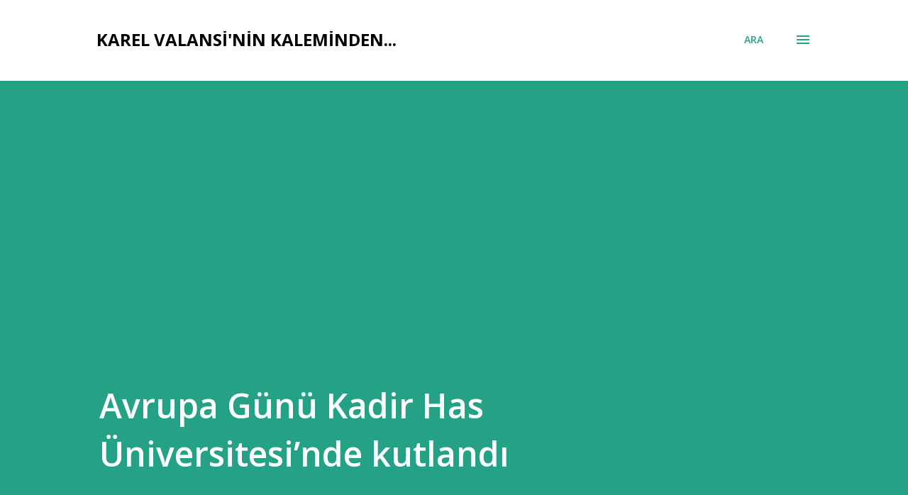

--- FILE ---
content_type: text/html; charset=UTF-8
request_url: http://www.karelvalansi.com/2013/05/avrupa-gunu-kadir-has-universitesinde.html
body_size: 43367
content:
<!DOCTYPE html>
<html dir='ltr' lang='tr'>
<head>
<meta content='width=device-width, initial-scale=1' name='viewport'/>
<title>Avrupa Günü Kadir Has Üniversitesi&#8217;nde kutlandı</title>
<meta content='text/html; charset=UTF-8' http-equiv='Content-Type'/>
<!-- Chrome, Firefox OS and Opera -->
<meta content='#ffffff' name='theme-color'/>
<!-- Windows Phone -->
<meta content='#ffffff' name='msapplication-navbutton-color'/>
<meta content='blogger' name='generator'/>
<link href='http://www.karelvalansi.com/favicon.ico' rel='icon' type='image/x-icon'/>
<link href='http://www.karelvalansi.com/2013/05/avrupa-gunu-kadir-has-universitesinde.html' rel='canonical'/>
<link rel="alternate" type="application/atom+xml" title="Karel Valansi&#39;nin kaleminden... - Atom" href="http://www.karelvalansi.com/feeds/posts/default" />
<link rel="alternate" type="application/rss+xml" title="Karel Valansi&#39;nin kaleminden... - RSS" href="http://www.karelvalansi.com/feeds/posts/default?alt=rss" />
<link rel="service.post" type="application/atom+xml" title="Karel Valansi&#39;nin kaleminden... - Atom" href="https://www.blogger.com/feeds/1335535367773435832/posts/default" />

<link rel="alternate" type="application/atom+xml" title="Karel Valansi&#39;nin kaleminden... - Atom" href="http://www.karelvalansi.com/feeds/6879650616595144369/comments/default" />
<!--Can't find substitution for tag [blog.ieCssRetrofitLinks]-->
<meta content='http://www.karelvalansi.com/2013/05/avrupa-gunu-kadir-has-universitesinde.html' property='og:url'/>
<meta content='Avrupa Günü Kadir Has Üniversitesi’nde kutlandı' property='og:title'/>
<meta content='Avrupa Birliği’nin temellerinin atıldığı 9 Mayıs 1950’nin yıldönümü, Kadir Has Üniversitesi’ne bağlı Uluslararası İlişkiler ve Avrupa Çalışm...' property='og:description'/>
<style type='text/css'>@font-face{font-family:'Lora';font-style:normal;font-weight:400;font-display:swap;src:url(//fonts.gstatic.com/s/lora/v37/0QI6MX1D_JOuGQbT0gvTJPa787weuxJMkq18ndeYxZ2JTg.woff2)format('woff2');unicode-range:U+0460-052F,U+1C80-1C8A,U+20B4,U+2DE0-2DFF,U+A640-A69F,U+FE2E-FE2F;}@font-face{font-family:'Lora';font-style:normal;font-weight:400;font-display:swap;src:url(//fonts.gstatic.com/s/lora/v37/0QI6MX1D_JOuGQbT0gvTJPa787weuxJFkq18ndeYxZ2JTg.woff2)format('woff2');unicode-range:U+0301,U+0400-045F,U+0490-0491,U+04B0-04B1,U+2116;}@font-face{font-family:'Lora';font-style:normal;font-weight:400;font-display:swap;src:url(//fonts.gstatic.com/s/lora/v37/0QI6MX1D_JOuGQbT0gvTJPa787weuxI9kq18ndeYxZ2JTg.woff2)format('woff2');unicode-range:U+0302-0303,U+0305,U+0307-0308,U+0310,U+0312,U+0315,U+031A,U+0326-0327,U+032C,U+032F-0330,U+0332-0333,U+0338,U+033A,U+0346,U+034D,U+0391-03A1,U+03A3-03A9,U+03B1-03C9,U+03D1,U+03D5-03D6,U+03F0-03F1,U+03F4-03F5,U+2016-2017,U+2034-2038,U+203C,U+2040,U+2043,U+2047,U+2050,U+2057,U+205F,U+2070-2071,U+2074-208E,U+2090-209C,U+20D0-20DC,U+20E1,U+20E5-20EF,U+2100-2112,U+2114-2115,U+2117-2121,U+2123-214F,U+2190,U+2192,U+2194-21AE,U+21B0-21E5,U+21F1-21F2,U+21F4-2211,U+2213-2214,U+2216-22FF,U+2308-230B,U+2310,U+2319,U+231C-2321,U+2336-237A,U+237C,U+2395,U+239B-23B7,U+23D0,U+23DC-23E1,U+2474-2475,U+25AF,U+25B3,U+25B7,U+25BD,U+25C1,U+25CA,U+25CC,U+25FB,U+266D-266F,U+27C0-27FF,U+2900-2AFF,U+2B0E-2B11,U+2B30-2B4C,U+2BFE,U+3030,U+FF5B,U+FF5D,U+1D400-1D7FF,U+1EE00-1EEFF;}@font-face{font-family:'Lora';font-style:normal;font-weight:400;font-display:swap;src:url(//fonts.gstatic.com/s/lora/v37/0QI6MX1D_JOuGQbT0gvTJPa787weuxIvkq18ndeYxZ2JTg.woff2)format('woff2');unicode-range:U+0001-000C,U+000E-001F,U+007F-009F,U+20DD-20E0,U+20E2-20E4,U+2150-218F,U+2190,U+2192,U+2194-2199,U+21AF,U+21E6-21F0,U+21F3,U+2218-2219,U+2299,U+22C4-22C6,U+2300-243F,U+2440-244A,U+2460-24FF,U+25A0-27BF,U+2800-28FF,U+2921-2922,U+2981,U+29BF,U+29EB,U+2B00-2BFF,U+4DC0-4DFF,U+FFF9-FFFB,U+10140-1018E,U+10190-1019C,U+101A0,U+101D0-101FD,U+102E0-102FB,U+10E60-10E7E,U+1D2C0-1D2D3,U+1D2E0-1D37F,U+1F000-1F0FF,U+1F100-1F1AD,U+1F1E6-1F1FF,U+1F30D-1F30F,U+1F315,U+1F31C,U+1F31E,U+1F320-1F32C,U+1F336,U+1F378,U+1F37D,U+1F382,U+1F393-1F39F,U+1F3A7-1F3A8,U+1F3AC-1F3AF,U+1F3C2,U+1F3C4-1F3C6,U+1F3CA-1F3CE,U+1F3D4-1F3E0,U+1F3ED,U+1F3F1-1F3F3,U+1F3F5-1F3F7,U+1F408,U+1F415,U+1F41F,U+1F426,U+1F43F,U+1F441-1F442,U+1F444,U+1F446-1F449,U+1F44C-1F44E,U+1F453,U+1F46A,U+1F47D,U+1F4A3,U+1F4B0,U+1F4B3,U+1F4B9,U+1F4BB,U+1F4BF,U+1F4C8-1F4CB,U+1F4D6,U+1F4DA,U+1F4DF,U+1F4E3-1F4E6,U+1F4EA-1F4ED,U+1F4F7,U+1F4F9-1F4FB,U+1F4FD-1F4FE,U+1F503,U+1F507-1F50B,U+1F50D,U+1F512-1F513,U+1F53E-1F54A,U+1F54F-1F5FA,U+1F610,U+1F650-1F67F,U+1F687,U+1F68D,U+1F691,U+1F694,U+1F698,U+1F6AD,U+1F6B2,U+1F6B9-1F6BA,U+1F6BC,U+1F6C6-1F6CF,U+1F6D3-1F6D7,U+1F6E0-1F6EA,U+1F6F0-1F6F3,U+1F6F7-1F6FC,U+1F700-1F7FF,U+1F800-1F80B,U+1F810-1F847,U+1F850-1F859,U+1F860-1F887,U+1F890-1F8AD,U+1F8B0-1F8BB,U+1F8C0-1F8C1,U+1F900-1F90B,U+1F93B,U+1F946,U+1F984,U+1F996,U+1F9E9,U+1FA00-1FA6F,U+1FA70-1FA7C,U+1FA80-1FA89,U+1FA8F-1FAC6,U+1FACE-1FADC,U+1FADF-1FAE9,U+1FAF0-1FAF8,U+1FB00-1FBFF;}@font-face{font-family:'Lora';font-style:normal;font-weight:400;font-display:swap;src:url(//fonts.gstatic.com/s/lora/v37/0QI6MX1D_JOuGQbT0gvTJPa787weuxJOkq18ndeYxZ2JTg.woff2)format('woff2');unicode-range:U+0102-0103,U+0110-0111,U+0128-0129,U+0168-0169,U+01A0-01A1,U+01AF-01B0,U+0300-0301,U+0303-0304,U+0308-0309,U+0323,U+0329,U+1EA0-1EF9,U+20AB;}@font-face{font-family:'Lora';font-style:normal;font-weight:400;font-display:swap;src:url(//fonts.gstatic.com/s/lora/v37/0QI6MX1D_JOuGQbT0gvTJPa787weuxJPkq18ndeYxZ2JTg.woff2)format('woff2');unicode-range:U+0100-02BA,U+02BD-02C5,U+02C7-02CC,U+02CE-02D7,U+02DD-02FF,U+0304,U+0308,U+0329,U+1D00-1DBF,U+1E00-1E9F,U+1EF2-1EFF,U+2020,U+20A0-20AB,U+20AD-20C0,U+2113,U+2C60-2C7F,U+A720-A7FF;}@font-face{font-family:'Lora';font-style:normal;font-weight:400;font-display:swap;src:url(//fonts.gstatic.com/s/lora/v37/0QI6MX1D_JOuGQbT0gvTJPa787weuxJBkq18ndeYxZ0.woff2)format('woff2');unicode-range:U+0000-00FF,U+0131,U+0152-0153,U+02BB-02BC,U+02C6,U+02DA,U+02DC,U+0304,U+0308,U+0329,U+2000-206F,U+20AC,U+2122,U+2191,U+2193,U+2212,U+2215,U+FEFF,U+FFFD;}@font-face{font-family:'Open Sans';font-style:italic;font-weight:600;font-stretch:100%;font-display:swap;src:url(//fonts.gstatic.com/s/opensans/v44/memQYaGs126MiZpBA-UFUIcVXSCEkx2cmqvXlWq8tWZ0Pw86hd0RkxhjWV0ewIMUdjFXmSU_.woff2)format('woff2');unicode-range:U+0460-052F,U+1C80-1C8A,U+20B4,U+2DE0-2DFF,U+A640-A69F,U+FE2E-FE2F;}@font-face{font-family:'Open Sans';font-style:italic;font-weight:600;font-stretch:100%;font-display:swap;src:url(//fonts.gstatic.com/s/opensans/v44/memQYaGs126MiZpBA-UFUIcVXSCEkx2cmqvXlWq8tWZ0Pw86hd0RkxhjWVQewIMUdjFXmSU_.woff2)format('woff2');unicode-range:U+0301,U+0400-045F,U+0490-0491,U+04B0-04B1,U+2116;}@font-face{font-family:'Open Sans';font-style:italic;font-weight:600;font-stretch:100%;font-display:swap;src:url(//fonts.gstatic.com/s/opensans/v44/memQYaGs126MiZpBA-UFUIcVXSCEkx2cmqvXlWq8tWZ0Pw86hd0RkxhjWVwewIMUdjFXmSU_.woff2)format('woff2');unicode-range:U+1F00-1FFF;}@font-face{font-family:'Open Sans';font-style:italic;font-weight:600;font-stretch:100%;font-display:swap;src:url(//fonts.gstatic.com/s/opensans/v44/memQYaGs126MiZpBA-UFUIcVXSCEkx2cmqvXlWq8tWZ0Pw86hd0RkxhjWVMewIMUdjFXmSU_.woff2)format('woff2');unicode-range:U+0370-0377,U+037A-037F,U+0384-038A,U+038C,U+038E-03A1,U+03A3-03FF;}@font-face{font-family:'Open Sans';font-style:italic;font-weight:600;font-stretch:100%;font-display:swap;src:url(//fonts.gstatic.com/s/opensans/v44/memQYaGs126MiZpBA-UFUIcVXSCEkx2cmqvXlWq8tWZ0Pw86hd0RkxhjWVIewIMUdjFXmSU_.woff2)format('woff2');unicode-range:U+0307-0308,U+0590-05FF,U+200C-2010,U+20AA,U+25CC,U+FB1D-FB4F;}@font-face{font-family:'Open Sans';font-style:italic;font-weight:600;font-stretch:100%;font-display:swap;src:url(//fonts.gstatic.com/s/opensans/v44/memQYaGs126MiZpBA-UFUIcVXSCEkx2cmqvXlWq8tWZ0Pw86hd0RkxhjWSwewIMUdjFXmSU_.woff2)format('woff2');unicode-range:U+0302-0303,U+0305,U+0307-0308,U+0310,U+0312,U+0315,U+031A,U+0326-0327,U+032C,U+032F-0330,U+0332-0333,U+0338,U+033A,U+0346,U+034D,U+0391-03A1,U+03A3-03A9,U+03B1-03C9,U+03D1,U+03D5-03D6,U+03F0-03F1,U+03F4-03F5,U+2016-2017,U+2034-2038,U+203C,U+2040,U+2043,U+2047,U+2050,U+2057,U+205F,U+2070-2071,U+2074-208E,U+2090-209C,U+20D0-20DC,U+20E1,U+20E5-20EF,U+2100-2112,U+2114-2115,U+2117-2121,U+2123-214F,U+2190,U+2192,U+2194-21AE,U+21B0-21E5,U+21F1-21F2,U+21F4-2211,U+2213-2214,U+2216-22FF,U+2308-230B,U+2310,U+2319,U+231C-2321,U+2336-237A,U+237C,U+2395,U+239B-23B7,U+23D0,U+23DC-23E1,U+2474-2475,U+25AF,U+25B3,U+25B7,U+25BD,U+25C1,U+25CA,U+25CC,U+25FB,U+266D-266F,U+27C0-27FF,U+2900-2AFF,U+2B0E-2B11,U+2B30-2B4C,U+2BFE,U+3030,U+FF5B,U+FF5D,U+1D400-1D7FF,U+1EE00-1EEFF;}@font-face{font-family:'Open Sans';font-style:italic;font-weight:600;font-stretch:100%;font-display:swap;src:url(//fonts.gstatic.com/s/opensans/v44/memQYaGs126MiZpBA-UFUIcVXSCEkx2cmqvXlWq8tWZ0Pw86hd0RkxhjWT4ewIMUdjFXmSU_.woff2)format('woff2');unicode-range:U+0001-000C,U+000E-001F,U+007F-009F,U+20DD-20E0,U+20E2-20E4,U+2150-218F,U+2190,U+2192,U+2194-2199,U+21AF,U+21E6-21F0,U+21F3,U+2218-2219,U+2299,U+22C4-22C6,U+2300-243F,U+2440-244A,U+2460-24FF,U+25A0-27BF,U+2800-28FF,U+2921-2922,U+2981,U+29BF,U+29EB,U+2B00-2BFF,U+4DC0-4DFF,U+FFF9-FFFB,U+10140-1018E,U+10190-1019C,U+101A0,U+101D0-101FD,U+102E0-102FB,U+10E60-10E7E,U+1D2C0-1D2D3,U+1D2E0-1D37F,U+1F000-1F0FF,U+1F100-1F1AD,U+1F1E6-1F1FF,U+1F30D-1F30F,U+1F315,U+1F31C,U+1F31E,U+1F320-1F32C,U+1F336,U+1F378,U+1F37D,U+1F382,U+1F393-1F39F,U+1F3A7-1F3A8,U+1F3AC-1F3AF,U+1F3C2,U+1F3C4-1F3C6,U+1F3CA-1F3CE,U+1F3D4-1F3E0,U+1F3ED,U+1F3F1-1F3F3,U+1F3F5-1F3F7,U+1F408,U+1F415,U+1F41F,U+1F426,U+1F43F,U+1F441-1F442,U+1F444,U+1F446-1F449,U+1F44C-1F44E,U+1F453,U+1F46A,U+1F47D,U+1F4A3,U+1F4B0,U+1F4B3,U+1F4B9,U+1F4BB,U+1F4BF,U+1F4C8-1F4CB,U+1F4D6,U+1F4DA,U+1F4DF,U+1F4E3-1F4E6,U+1F4EA-1F4ED,U+1F4F7,U+1F4F9-1F4FB,U+1F4FD-1F4FE,U+1F503,U+1F507-1F50B,U+1F50D,U+1F512-1F513,U+1F53E-1F54A,U+1F54F-1F5FA,U+1F610,U+1F650-1F67F,U+1F687,U+1F68D,U+1F691,U+1F694,U+1F698,U+1F6AD,U+1F6B2,U+1F6B9-1F6BA,U+1F6BC,U+1F6C6-1F6CF,U+1F6D3-1F6D7,U+1F6E0-1F6EA,U+1F6F0-1F6F3,U+1F6F7-1F6FC,U+1F700-1F7FF,U+1F800-1F80B,U+1F810-1F847,U+1F850-1F859,U+1F860-1F887,U+1F890-1F8AD,U+1F8B0-1F8BB,U+1F8C0-1F8C1,U+1F900-1F90B,U+1F93B,U+1F946,U+1F984,U+1F996,U+1F9E9,U+1FA00-1FA6F,U+1FA70-1FA7C,U+1FA80-1FA89,U+1FA8F-1FAC6,U+1FACE-1FADC,U+1FADF-1FAE9,U+1FAF0-1FAF8,U+1FB00-1FBFF;}@font-face{font-family:'Open Sans';font-style:italic;font-weight:600;font-stretch:100%;font-display:swap;src:url(//fonts.gstatic.com/s/opensans/v44/memQYaGs126MiZpBA-UFUIcVXSCEkx2cmqvXlWq8tWZ0Pw86hd0RkxhjWV8ewIMUdjFXmSU_.woff2)format('woff2');unicode-range:U+0102-0103,U+0110-0111,U+0128-0129,U+0168-0169,U+01A0-01A1,U+01AF-01B0,U+0300-0301,U+0303-0304,U+0308-0309,U+0323,U+0329,U+1EA0-1EF9,U+20AB;}@font-face{font-family:'Open Sans';font-style:italic;font-weight:600;font-stretch:100%;font-display:swap;src:url(//fonts.gstatic.com/s/opensans/v44/memQYaGs126MiZpBA-UFUIcVXSCEkx2cmqvXlWq8tWZ0Pw86hd0RkxhjWV4ewIMUdjFXmSU_.woff2)format('woff2');unicode-range:U+0100-02BA,U+02BD-02C5,U+02C7-02CC,U+02CE-02D7,U+02DD-02FF,U+0304,U+0308,U+0329,U+1D00-1DBF,U+1E00-1E9F,U+1EF2-1EFF,U+2020,U+20A0-20AB,U+20AD-20C0,U+2113,U+2C60-2C7F,U+A720-A7FF;}@font-face{font-family:'Open Sans';font-style:italic;font-weight:600;font-stretch:100%;font-display:swap;src:url(//fonts.gstatic.com/s/opensans/v44/memQYaGs126MiZpBA-UFUIcVXSCEkx2cmqvXlWq8tWZ0Pw86hd0RkxhjWVAewIMUdjFXmQ.woff2)format('woff2');unicode-range:U+0000-00FF,U+0131,U+0152-0153,U+02BB-02BC,U+02C6,U+02DA,U+02DC,U+0304,U+0308,U+0329,U+2000-206F,U+20AC,U+2122,U+2191,U+2193,U+2212,U+2215,U+FEFF,U+FFFD;}@font-face{font-family:'Open Sans';font-style:normal;font-weight:400;font-stretch:100%;font-display:swap;src:url(//fonts.gstatic.com/s/opensans/v44/memvYaGs126MiZpBA-UvWbX2vVnXBbObj2OVTSKmu0SC55K5gw.woff2)format('woff2');unicode-range:U+0460-052F,U+1C80-1C8A,U+20B4,U+2DE0-2DFF,U+A640-A69F,U+FE2E-FE2F;}@font-face{font-family:'Open Sans';font-style:normal;font-weight:400;font-stretch:100%;font-display:swap;src:url(//fonts.gstatic.com/s/opensans/v44/memvYaGs126MiZpBA-UvWbX2vVnXBbObj2OVTSumu0SC55K5gw.woff2)format('woff2');unicode-range:U+0301,U+0400-045F,U+0490-0491,U+04B0-04B1,U+2116;}@font-face{font-family:'Open Sans';font-style:normal;font-weight:400;font-stretch:100%;font-display:swap;src:url(//fonts.gstatic.com/s/opensans/v44/memvYaGs126MiZpBA-UvWbX2vVnXBbObj2OVTSOmu0SC55K5gw.woff2)format('woff2');unicode-range:U+1F00-1FFF;}@font-face{font-family:'Open Sans';font-style:normal;font-weight:400;font-stretch:100%;font-display:swap;src:url(//fonts.gstatic.com/s/opensans/v44/memvYaGs126MiZpBA-UvWbX2vVnXBbObj2OVTSymu0SC55K5gw.woff2)format('woff2');unicode-range:U+0370-0377,U+037A-037F,U+0384-038A,U+038C,U+038E-03A1,U+03A3-03FF;}@font-face{font-family:'Open Sans';font-style:normal;font-weight:400;font-stretch:100%;font-display:swap;src:url(//fonts.gstatic.com/s/opensans/v44/memvYaGs126MiZpBA-UvWbX2vVnXBbObj2OVTS2mu0SC55K5gw.woff2)format('woff2');unicode-range:U+0307-0308,U+0590-05FF,U+200C-2010,U+20AA,U+25CC,U+FB1D-FB4F;}@font-face{font-family:'Open Sans';font-style:normal;font-weight:400;font-stretch:100%;font-display:swap;src:url(//fonts.gstatic.com/s/opensans/v44/memvYaGs126MiZpBA-UvWbX2vVnXBbObj2OVTVOmu0SC55K5gw.woff2)format('woff2');unicode-range:U+0302-0303,U+0305,U+0307-0308,U+0310,U+0312,U+0315,U+031A,U+0326-0327,U+032C,U+032F-0330,U+0332-0333,U+0338,U+033A,U+0346,U+034D,U+0391-03A1,U+03A3-03A9,U+03B1-03C9,U+03D1,U+03D5-03D6,U+03F0-03F1,U+03F4-03F5,U+2016-2017,U+2034-2038,U+203C,U+2040,U+2043,U+2047,U+2050,U+2057,U+205F,U+2070-2071,U+2074-208E,U+2090-209C,U+20D0-20DC,U+20E1,U+20E5-20EF,U+2100-2112,U+2114-2115,U+2117-2121,U+2123-214F,U+2190,U+2192,U+2194-21AE,U+21B0-21E5,U+21F1-21F2,U+21F4-2211,U+2213-2214,U+2216-22FF,U+2308-230B,U+2310,U+2319,U+231C-2321,U+2336-237A,U+237C,U+2395,U+239B-23B7,U+23D0,U+23DC-23E1,U+2474-2475,U+25AF,U+25B3,U+25B7,U+25BD,U+25C1,U+25CA,U+25CC,U+25FB,U+266D-266F,U+27C0-27FF,U+2900-2AFF,U+2B0E-2B11,U+2B30-2B4C,U+2BFE,U+3030,U+FF5B,U+FF5D,U+1D400-1D7FF,U+1EE00-1EEFF;}@font-face{font-family:'Open Sans';font-style:normal;font-weight:400;font-stretch:100%;font-display:swap;src:url(//fonts.gstatic.com/s/opensans/v44/memvYaGs126MiZpBA-UvWbX2vVnXBbObj2OVTUGmu0SC55K5gw.woff2)format('woff2');unicode-range:U+0001-000C,U+000E-001F,U+007F-009F,U+20DD-20E0,U+20E2-20E4,U+2150-218F,U+2190,U+2192,U+2194-2199,U+21AF,U+21E6-21F0,U+21F3,U+2218-2219,U+2299,U+22C4-22C6,U+2300-243F,U+2440-244A,U+2460-24FF,U+25A0-27BF,U+2800-28FF,U+2921-2922,U+2981,U+29BF,U+29EB,U+2B00-2BFF,U+4DC0-4DFF,U+FFF9-FFFB,U+10140-1018E,U+10190-1019C,U+101A0,U+101D0-101FD,U+102E0-102FB,U+10E60-10E7E,U+1D2C0-1D2D3,U+1D2E0-1D37F,U+1F000-1F0FF,U+1F100-1F1AD,U+1F1E6-1F1FF,U+1F30D-1F30F,U+1F315,U+1F31C,U+1F31E,U+1F320-1F32C,U+1F336,U+1F378,U+1F37D,U+1F382,U+1F393-1F39F,U+1F3A7-1F3A8,U+1F3AC-1F3AF,U+1F3C2,U+1F3C4-1F3C6,U+1F3CA-1F3CE,U+1F3D4-1F3E0,U+1F3ED,U+1F3F1-1F3F3,U+1F3F5-1F3F7,U+1F408,U+1F415,U+1F41F,U+1F426,U+1F43F,U+1F441-1F442,U+1F444,U+1F446-1F449,U+1F44C-1F44E,U+1F453,U+1F46A,U+1F47D,U+1F4A3,U+1F4B0,U+1F4B3,U+1F4B9,U+1F4BB,U+1F4BF,U+1F4C8-1F4CB,U+1F4D6,U+1F4DA,U+1F4DF,U+1F4E3-1F4E6,U+1F4EA-1F4ED,U+1F4F7,U+1F4F9-1F4FB,U+1F4FD-1F4FE,U+1F503,U+1F507-1F50B,U+1F50D,U+1F512-1F513,U+1F53E-1F54A,U+1F54F-1F5FA,U+1F610,U+1F650-1F67F,U+1F687,U+1F68D,U+1F691,U+1F694,U+1F698,U+1F6AD,U+1F6B2,U+1F6B9-1F6BA,U+1F6BC,U+1F6C6-1F6CF,U+1F6D3-1F6D7,U+1F6E0-1F6EA,U+1F6F0-1F6F3,U+1F6F7-1F6FC,U+1F700-1F7FF,U+1F800-1F80B,U+1F810-1F847,U+1F850-1F859,U+1F860-1F887,U+1F890-1F8AD,U+1F8B0-1F8BB,U+1F8C0-1F8C1,U+1F900-1F90B,U+1F93B,U+1F946,U+1F984,U+1F996,U+1F9E9,U+1FA00-1FA6F,U+1FA70-1FA7C,U+1FA80-1FA89,U+1FA8F-1FAC6,U+1FACE-1FADC,U+1FADF-1FAE9,U+1FAF0-1FAF8,U+1FB00-1FBFF;}@font-face{font-family:'Open Sans';font-style:normal;font-weight:400;font-stretch:100%;font-display:swap;src:url(//fonts.gstatic.com/s/opensans/v44/memvYaGs126MiZpBA-UvWbX2vVnXBbObj2OVTSCmu0SC55K5gw.woff2)format('woff2');unicode-range:U+0102-0103,U+0110-0111,U+0128-0129,U+0168-0169,U+01A0-01A1,U+01AF-01B0,U+0300-0301,U+0303-0304,U+0308-0309,U+0323,U+0329,U+1EA0-1EF9,U+20AB;}@font-face{font-family:'Open Sans';font-style:normal;font-weight:400;font-stretch:100%;font-display:swap;src:url(//fonts.gstatic.com/s/opensans/v44/memvYaGs126MiZpBA-UvWbX2vVnXBbObj2OVTSGmu0SC55K5gw.woff2)format('woff2');unicode-range:U+0100-02BA,U+02BD-02C5,U+02C7-02CC,U+02CE-02D7,U+02DD-02FF,U+0304,U+0308,U+0329,U+1D00-1DBF,U+1E00-1E9F,U+1EF2-1EFF,U+2020,U+20A0-20AB,U+20AD-20C0,U+2113,U+2C60-2C7F,U+A720-A7FF;}@font-face{font-family:'Open Sans';font-style:normal;font-weight:400;font-stretch:100%;font-display:swap;src:url(//fonts.gstatic.com/s/opensans/v44/memvYaGs126MiZpBA-UvWbX2vVnXBbObj2OVTS-mu0SC55I.woff2)format('woff2');unicode-range:U+0000-00FF,U+0131,U+0152-0153,U+02BB-02BC,U+02C6,U+02DA,U+02DC,U+0304,U+0308,U+0329,U+2000-206F,U+20AC,U+2122,U+2191,U+2193,U+2212,U+2215,U+FEFF,U+FFFD;}@font-face{font-family:'Open Sans';font-style:normal;font-weight:600;font-stretch:100%;font-display:swap;src:url(//fonts.gstatic.com/s/opensans/v44/memvYaGs126MiZpBA-UvWbX2vVnXBbObj2OVTSKmu0SC55K5gw.woff2)format('woff2');unicode-range:U+0460-052F,U+1C80-1C8A,U+20B4,U+2DE0-2DFF,U+A640-A69F,U+FE2E-FE2F;}@font-face{font-family:'Open Sans';font-style:normal;font-weight:600;font-stretch:100%;font-display:swap;src:url(//fonts.gstatic.com/s/opensans/v44/memvYaGs126MiZpBA-UvWbX2vVnXBbObj2OVTSumu0SC55K5gw.woff2)format('woff2');unicode-range:U+0301,U+0400-045F,U+0490-0491,U+04B0-04B1,U+2116;}@font-face{font-family:'Open Sans';font-style:normal;font-weight:600;font-stretch:100%;font-display:swap;src:url(//fonts.gstatic.com/s/opensans/v44/memvYaGs126MiZpBA-UvWbX2vVnXBbObj2OVTSOmu0SC55K5gw.woff2)format('woff2');unicode-range:U+1F00-1FFF;}@font-face{font-family:'Open Sans';font-style:normal;font-weight:600;font-stretch:100%;font-display:swap;src:url(//fonts.gstatic.com/s/opensans/v44/memvYaGs126MiZpBA-UvWbX2vVnXBbObj2OVTSymu0SC55K5gw.woff2)format('woff2');unicode-range:U+0370-0377,U+037A-037F,U+0384-038A,U+038C,U+038E-03A1,U+03A3-03FF;}@font-face{font-family:'Open Sans';font-style:normal;font-weight:600;font-stretch:100%;font-display:swap;src:url(//fonts.gstatic.com/s/opensans/v44/memvYaGs126MiZpBA-UvWbX2vVnXBbObj2OVTS2mu0SC55K5gw.woff2)format('woff2');unicode-range:U+0307-0308,U+0590-05FF,U+200C-2010,U+20AA,U+25CC,U+FB1D-FB4F;}@font-face{font-family:'Open Sans';font-style:normal;font-weight:600;font-stretch:100%;font-display:swap;src:url(//fonts.gstatic.com/s/opensans/v44/memvYaGs126MiZpBA-UvWbX2vVnXBbObj2OVTVOmu0SC55K5gw.woff2)format('woff2');unicode-range:U+0302-0303,U+0305,U+0307-0308,U+0310,U+0312,U+0315,U+031A,U+0326-0327,U+032C,U+032F-0330,U+0332-0333,U+0338,U+033A,U+0346,U+034D,U+0391-03A1,U+03A3-03A9,U+03B1-03C9,U+03D1,U+03D5-03D6,U+03F0-03F1,U+03F4-03F5,U+2016-2017,U+2034-2038,U+203C,U+2040,U+2043,U+2047,U+2050,U+2057,U+205F,U+2070-2071,U+2074-208E,U+2090-209C,U+20D0-20DC,U+20E1,U+20E5-20EF,U+2100-2112,U+2114-2115,U+2117-2121,U+2123-214F,U+2190,U+2192,U+2194-21AE,U+21B0-21E5,U+21F1-21F2,U+21F4-2211,U+2213-2214,U+2216-22FF,U+2308-230B,U+2310,U+2319,U+231C-2321,U+2336-237A,U+237C,U+2395,U+239B-23B7,U+23D0,U+23DC-23E1,U+2474-2475,U+25AF,U+25B3,U+25B7,U+25BD,U+25C1,U+25CA,U+25CC,U+25FB,U+266D-266F,U+27C0-27FF,U+2900-2AFF,U+2B0E-2B11,U+2B30-2B4C,U+2BFE,U+3030,U+FF5B,U+FF5D,U+1D400-1D7FF,U+1EE00-1EEFF;}@font-face{font-family:'Open Sans';font-style:normal;font-weight:600;font-stretch:100%;font-display:swap;src:url(//fonts.gstatic.com/s/opensans/v44/memvYaGs126MiZpBA-UvWbX2vVnXBbObj2OVTUGmu0SC55K5gw.woff2)format('woff2');unicode-range:U+0001-000C,U+000E-001F,U+007F-009F,U+20DD-20E0,U+20E2-20E4,U+2150-218F,U+2190,U+2192,U+2194-2199,U+21AF,U+21E6-21F0,U+21F3,U+2218-2219,U+2299,U+22C4-22C6,U+2300-243F,U+2440-244A,U+2460-24FF,U+25A0-27BF,U+2800-28FF,U+2921-2922,U+2981,U+29BF,U+29EB,U+2B00-2BFF,U+4DC0-4DFF,U+FFF9-FFFB,U+10140-1018E,U+10190-1019C,U+101A0,U+101D0-101FD,U+102E0-102FB,U+10E60-10E7E,U+1D2C0-1D2D3,U+1D2E0-1D37F,U+1F000-1F0FF,U+1F100-1F1AD,U+1F1E6-1F1FF,U+1F30D-1F30F,U+1F315,U+1F31C,U+1F31E,U+1F320-1F32C,U+1F336,U+1F378,U+1F37D,U+1F382,U+1F393-1F39F,U+1F3A7-1F3A8,U+1F3AC-1F3AF,U+1F3C2,U+1F3C4-1F3C6,U+1F3CA-1F3CE,U+1F3D4-1F3E0,U+1F3ED,U+1F3F1-1F3F3,U+1F3F5-1F3F7,U+1F408,U+1F415,U+1F41F,U+1F426,U+1F43F,U+1F441-1F442,U+1F444,U+1F446-1F449,U+1F44C-1F44E,U+1F453,U+1F46A,U+1F47D,U+1F4A3,U+1F4B0,U+1F4B3,U+1F4B9,U+1F4BB,U+1F4BF,U+1F4C8-1F4CB,U+1F4D6,U+1F4DA,U+1F4DF,U+1F4E3-1F4E6,U+1F4EA-1F4ED,U+1F4F7,U+1F4F9-1F4FB,U+1F4FD-1F4FE,U+1F503,U+1F507-1F50B,U+1F50D,U+1F512-1F513,U+1F53E-1F54A,U+1F54F-1F5FA,U+1F610,U+1F650-1F67F,U+1F687,U+1F68D,U+1F691,U+1F694,U+1F698,U+1F6AD,U+1F6B2,U+1F6B9-1F6BA,U+1F6BC,U+1F6C6-1F6CF,U+1F6D3-1F6D7,U+1F6E0-1F6EA,U+1F6F0-1F6F3,U+1F6F7-1F6FC,U+1F700-1F7FF,U+1F800-1F80B,U+1F810-1F847,U+1F850-1F859,U+1F860-1F887,U+1F890-1F8AD,U+1F8B0-1F8BB,U+1F8C0-1F8C1,U+1F900-1F90B,U+1F93B,U+1F946,U+1F984,U+1F996,U+1F9E9,U+1FA00-1FA6F,U+1FA70-1FA7C,U+1FA80-1FA89,U+1FA8F-1FAC6,U+1FACE-1FADC,U+1FADF-1FAE9,U+1FAF0-1FAF8,U+1FB00-1FBFF;}@font-face{font-family:'Open Sans';font-style:normal;font-weight:600;font-stretch:100%;font-display:swap;src:url(//fonts.gstatic.com/s/opensans/v44/memvYaGs126MiZpBA-UvWbX2vVnXBbObj2OVTSCmu0SC55K5gw.woff2)format('woff2');unicode-range:U+0102-0103,U+0110-0111,U+0128-0129,U+0168-0169,U+01A0-01A1,U+01AF-01B0,U+0300-0301,U+0303-0304,U+0308-0309,U+0323,U+0329,U+1EA0-1EF9,U+20AB;}@font-face{font-family:'Open Sans';font-style:normal;font-weight:600;font-stretch:100%;font-display:swap;src:url(//fonts.gstatic.com/s/opensans/v44/memvYaGs126MiZpBA-UvWbX2vVnXBbObj2OVTSGmu0SC55K5gw.woff2)format('woff2');unicode-range:U+0100-02BA,U+02BD-02C5,U+02C7-02CC,U+02CE-02D7,U+02DD-02FF,U+0304,U+0308,U+0329,U+1D00-1DBF,U+1E00-1E9F,U+1EF2-1EFF,U+2020,U+20A0-20AB,U+20AD-20C0,U+2113,U+2C60-2C7F,U+A720-A7FF;}@font-face{font-family:'Open Sans';font-style:normal;font-weight:600;font-stretch:100%;font-display:swap;src:url(//fonts.gstatic.com/s/opensans/v44/memvYaGs126MiZpBA-UvWbX2vVnXBbObj2OVTS-mu0SC55I.woff2)format('woff2');unicode-range:U+0000-00FF,U+0131,U+0152-0153,U+02BB-02BC,U+02C6,U+02DA,U+02DC,U+0304,U+0308,U+0329,U+2000-206F,U+20AC,U+2122,U+2191,U+2193,U+2212,U+2215,U+FEFF,U+FFFD;}@font-face{font-family:'Open Sans';font-style:normal;font-weight:700;font-stretch:100%;font-display:swap;src:url(//fonts.gstatic.com/s/opensans/v44/memvYaGs126MiZpBA-UvWbX2vVnXBbObj2OVTSKmu0SC55K5gw.woff2)format('woff2');unicode-range:U+0460-052F,U+1C80-1C8A,U+20B4,U+2DE0-2DFF,U+A640-A69F,U+FE2E-FE2F;}@font-face{font-family:'Open Sans';font-style:normal;font-weight:700;font-stretch:100%;font-display:swap;src:url(//fonts.gstatic.com/s/opensans/v44/memvYaGs126MiZpBA-UvWbX2vVnXBbObj2OVTSumu0SC55K5gw.woff2)format('woff2');unicode-range:U+0301,U+0400-045F,U+0490-0491,U+04B0-04B1,U+2116;}@font-face{font-family:'Open Sans';font-style:normal;font-weight:700;font-stretch:100%;font-display:swap;src:url(//fonts.gstatic.com/s/opensans/v44/memvYaGs126MiZpBA-UvWbX2vVnXBbObj2OVTSOmu0SC55K5gw.woff2)format('woff2');unicode-range:U+1F00-1FFF;}@font-face{font-family:'Open Sans';font-style:normal;font-weight:700;font-stretch:100%;font-display:swap;src:url(//fonts.gstatic.com/s/opensans/v44/memvYaGs126MiZpBA-UvWbX2vVnXBbObj2OVTSymu0SC55K5gw.woff2)format('woff2');unicode-range:U+0370-0377,U+037A-037F,U+0384-038A,U+038C,U+038E-03A1,U+03A3-03FF;}@font-face{font-family:'Open Sans';font-style:normal;font-weight:700;font-stretch:100%;font-display:swap;src:url(//fonts.gstatic.com/s/opensans/v44/memvYaGs126MiZpBA-UvWbX2vVnXBbObj2OVTS2mu0SC55K5gw.woff2)format('woff2');unicode-range:U+0307-0308,U+0590-05FF,U+200C-2010,U+20AA,U+25CC,U+FB1D-FB4F;}@font-face{font-family:'Open Sans';font-style:normal;font-weight:700;font-stretch:100%;font-display:swap;src:url(//fonts.gstatic.com/s/opensans/v44/memvYaGs126MiZpBA-UvWbX2vVnXBbObj2OVTVOmu0SC55K5gw.woff2)format('woff2');unicode-range:U+0302-0303,U+0305,U+0307-0308,U+0310,U+0312,U+0315,U+031A,U+0326-0327,U+032C,U+032F-0330,U+0332-0333,U+0338,U+033A,U+0346,U+034D,U+0391-03A1,U+03A3-03A9,U+03B1-03C9,U+03D1,U+03D5-03D6,U+03F0-03F1,U+03F4-03F5,U+2016-2017,U+2034-2038,U+203C,U+2040,U+2043,U+2047,U+2050,U+2057,U+205F,U+2070-2071,U+2074-208E,U+2090-209C,U+20D0-20DC,U+20E1,U+20E5-20EF,U+2100-2112,U+2114-2115,U+2117-2121,U+2123-214F,U+2190,U+2192,U+2194-21AE,U+21B0-21E5,U+21F1-21F2,U+21F4-2211,U+2213-2214,U+2216-22FF,U+2308-230B,U+2310,U+2319,U+231C-2321,U+2336-237A,U+237C,U+2395,U+239B-23B7,U+23D0,U+23DC-23E1,U+2474-2475,U+25AF,U+25B3,U+25B7,U+25BD,U+25C1,U+25CA,U+25CC,U+25FB,U+266D-266F,U+27C0-27FF,U+2900-2AFF,U+2B0E-2B11,U+2B30-2B4C,U+2BFE,U+3030,U+FF5B,U+FF5D,U+1D400-1D7FF,U+1EE00-1EEFF;}@font-face{font-family:'Open Sans';font-style:normal;font-weight:700;font-stretch:100%;font-display:swap;src:url(//fonts.gstatic.com/s/opensans/v44/memvYaGs126MiZpBA-UvWbX2vVnXBbObj2OVTUGmu0SC55K5gw.woff2)format('woff2');unicode-range:U+0001-000C,U+000E-001F,U+007F-009F,U+20DD-20E0,U+20E2-20E4,U+2150-218F,U+2190,U+2192,U+2194-2199,U+21AF,U+21E6-21F0,U+21F3,U+2218-2219,U+2299,U+22C4-22C6,U+2300-243F,U+2440-244A,U+2460-24FF,U+25A0-27BF,U+2800-28FF,U+2921-2922,U+2981,U+29BF,U+29EB,U+2B00-2BFF,U+4DC0-4DFF,U+FFF9-FFFB,U+10140-1018E,U+10190-1019C,U+101A0,U+101D0-101FD,U+102E0-102FB,U+10E60-10E7E,U+1D2C0-1D2D3,U+1D2E0-1D37F,U+1F000-1F0FF,U+1F100-1F1AD,U+1F1E6-1F1FF,U+1F30D-1F30F,U+1F315,U+1F31C,U+1F31E,U+1F320-1F32C,U+1F336,U+1F378,U+1F37D,U+1F382,U+1F393-1F39F,U+1F3A7-1F3A8,U+1F3AC-1F3AF,U+1F3C2,U+1F3C4-1F3C6,U+1F3CA-1F3CE,U+1F3D4-1F3E0,U+1F3ED,U+1F3F1-1F3F3,U+1F3F5-1F3F7,U+1F408,U+1F415,U+1F41F,U+1F426,U+1F43F,U+1F441-1F442,U+1F444,U+1F446-1F449,U+1F44C-1F44E,U+1F453,U+1F46A,U+1F47D,U+1F4A3,U+1F4B0,U+1F4B3,U+1F4B9,U+1F4BB,U+1F4BF,U+1F4C8-1F4CB,U+1F4D6,U+1F4DA,U+1F4DF,U+1F4E3-1F4E6,U+1F4EA-1F4ED,U+1F4F7,U+1F4F9-1F4FB,U+1F4FD-1F4FE,U+1F503,U+1F507-1F50B,U+1F50D,U+1F512-1F513,U+1F53E-1F54A,U+1F54F-1F5FA,U+1F610,U+1F650-1F67F,U+1F687,U+1F68D,U+1F691,U+1F694,U+1F698,U+1F6AD,U+1F6B2,U+1F6B9-1F6BA,U+1F6BC,U+1F6C6-1F6CF,U+1F6D3-1F6D7,U+1F6E0-1F6EA,U+1F6F0-1F6F3,U+1F6F7-1F6FC,U+1F700-1F7FF,U+1F800-1F80B,U+1F810-1F847,U+1F850-1F859,U+1F860-1F887,U+1F890-1F8AD,U+1F8B0-1F8BB,U+1F8C0-1F8C1,U+1F900-1F90B,U+1F93B,U+1F946,U+1F984,U+1F996,U+1F9E9,U+1FA00-1FA6F,U+1FA70-1FA7C,U+1FA80-1FA89,U+1FA8F-1FAC6,U+1FACE-1FADC,U+1FADF-1FAE9,U+1FAF0-1FAF8,U+1FB00-1FBFF;}@font-face{font-family:'Open Sans';font-style:normal;font-weight:700;font-stretch:100%;font-display:swap;src:url(//fonts.gstatic.com/s/opensans/v44/memvYaGs126MiZpBA-UvWbX2vVnXBbObj2OVTSCmu0SC55K5gw.woff2)format('woff2');unicode-range:U+0102-0103,U+0110-0111,U+0128-0129,U+0168-0169,U+01A0-01A1,U+01AF-01B0,U+0300-0301,U+0303-0304,U+0308-0309,U+0323,U+0329,U+1EA0-1EF9,U+20AB;}@font-face{font-family:'Open Sans';font-style:normal;font-weight:700;font-stretch:100%;font-display:swap;src:url(//fonts.gstatic.com/s/opensans/v44/memvYaGs126MiZpBA-UvWbX2vVnXBbObj2OVTSGmu0SC55K5gw.woff2)format('woff2');unicode-range:U+0100-02BA,U+02BD-02C5,U+02C7-02CC,U+02CE-02D7,U+02DD-02FF,U+0304,U+0308,U+0329,U+1D00-1DBF,U+1E00-1E9F,U+1EF2-1EFF,U+2020,U+20A0-20AB,U+20AD-20C0,U+2113,U+2C60-2C7F,U+A720-A7FF;}@font-face{font-family:'Open Sans';font-style:normal;font-weight:700;font-stretch:100%;font-display:swap;src:url(//fonts.gstatic.com/s/opensans/v44/memvYaGs126MiZpBA-UvWbX2vVnXBbObj2OVTS-mu0SC55I.woff2)format('woff2');unicode-range:U+0000-00FF,U+0131,U+0152-0153,U+02BB-02BC,U+02C6,U+02DA,U+02DC,U+0304,U+0308,U+0329,U+2000-206F,U+20AC,U+2122,U+2191,U+2193,U+2212,U+2215,U+FEFF,U+FFFD;}</style>
<style id='page-skin-1' type='text/css'><!--
/*! normalize.css v3.0.1 | MIT License | git.io/normalize */html{font-family:sans-serif;-ms-text-size-adjust:100%;-webkit-text-size-adjust:100%}body{margin:0}article,aside,details,figcaption,figure,footer,header,hgroup,main,nav,section,summary{display:block}audio,canvas,progress,video{display:inline-block;vertical-align:baseline}audio:not([controls]){display:none;height:0}[hidden],template{display:none}a{background:transparent}a:active,a:hover{outline:0}abbr[title]{border-bottom:1px dotted}b,strong{font-weight:bold}dfn{font-style:italic}h1{font-size:2em;margin:.67em 0}mark{background:#ff0;color:#000}small{font-size:80%}sub,sup{font-size:75%;line-height:0;position:relative;vertical-align:baseline}sup{top:-0.5em}sub{bottom:-0.25em}img{border:0}svg:not(:root){overflow:hidden}figure{margin:1em 40px}hr{-moz-box-sizing:content-box;box-sizing:content-box;height:0}pre{overflow:auto}code,kbd,pre,samp{font-family:monospace,monospace;font-size:1em}button,input,optgroup,select,textarea{color:inherit;font:inherit;margin:0}button{overflow:visible}button,select{text-transform:none}button,html input[type="button"],input[type="reset"],input[type="submit"]{-webkit-appearance:button;cursor:pointer}button[disabled],html input[disabled]{cursor:default}button::-moz-focus-inner,input::-moz-focus-inner{border:0;padding:0}input{line-height:normal}input[type="checkbox"],input[type="radio"]{box-sizing:border-box;padding:0}input[type="number"]::-webkit-inner-spin-button,input[type="number"]::-webkit-outer-spin-button{height:auto}input[type="search"]{-webkit-appearance:textfield;-moz-box-sizing:content-box;-webkit-box-sizing:content-box;box-sizing:content-box}input[type="search"]::-webkit-search-cancel-button,input[type="search"]::-webkit-search-decoration{-webkit-appearance:none}fieldset{border:1px solid #c0c0c0;margin:0 2px;padding:.35em .625em .75em}legend{border:0;padding:0}textarea{overflow:auto}optgroup{font-weight:bold}table{border-collapse:collapse;border-spacing:0}td,th{padding:0}
body{
overflow-wrap:break-word;
word-break:break-word;
word-wrap:break-word
}
.hidden{
display:none
}
.invisible{
visibility:hidden
}
.container::after,.float-container::after{
clear:both;
content:"";
display:table
}
.clearboth{
clear:both
}
#comments .comment .comment-actions,.subscribe-popup .FollowByEmail .follow-by-email-submit,.widget.Profile .profile-link{
background:0 0;
border:0;
box-shadow:none;
color:#25a186;
cursor:pointer;
font-size:14px;
font-weight:700;
outline:0;
text-decoration:none;
text-transform:uppercase;
width:auto
}
.dim-overlay{
background-color:rgba(0,0,0,.54);
height:100vh;
left:0;
position:fixed;
top:0;
width:100%
}
#sharing-dim-overlay{
background-color:transparent
}
input::-ms-clear{
display:none
}
.blogger-logo,.svg-icon-24.blogger-logo{
fill:#ff9800;
opacity:1
}
.loading-spinner-large{
-webkit-animation:mspin-rotate 1.568s infinite linear;
animation:mspin-rotate 1.568s infinite linear;
height:48px;
overflow:hidden;
position:absolute;
width:48px;
z-index:200
}
.loading-spinner-large>div{
-webkit-animation:mspin-revrot 5332ms infinite steps(4);
animation:mspin-revrot 5332ms infinite steps(4)
}
.loading-spinner-large>div>div{
-webkit-animation:mspin-singlecolor-large-film 1333ms infinite steps(81);
animation:mspin-singlecolor-large-film 1333ms infinite steps(81);
background-size:100%;
height:48px;
width:3888px
}
.mspin-black-large>div>div,.mspin-grey_54-large>div>div{
background-image:url(https://www.blogblog.com/indie/mspin_black_large.svg)
}
.mspin-white-large>div>div{
background-image:url(https://www.blogblog.com/indie/mspin_white_large.svg)
}
.mspin-grey_54-large{
opacity:.54
}
@-webkit-keyframes mspin-singlecolor-large-film{
from{
-webkit-transform:translateX(0);
transform:translateX(0)
}
to{
-webkit-transform:translateX(-3888px);
transform:translateX(-3888px)
}
}
@keyframes mspin-singlecolor-large-film{
from{
-webkit-transform:translateX(0);
transform:translateX(0)
}
to{
-webkit-transform:translateX(-3888px);
transform:translateX(-3888px)
}
}
@-webkit-keyframes mspin-rotate{
from{
-webkit-transform:rotate(0);
transform:rotate(0)
}
to{
-webkit-transform:rotate(360deg);
transform:rotate(360deg)
}
}
@keyframes mspin-rotate{
from{
-webkit-transform:rotate(0);
transform:rotate(0)
}
to{
-webkit-transform:rotate(360deg);
transform:rotate(360deg)
}
}
@-webkit-keyframes mspin-revrot{
from{
-webkit-transform:rotate(0);
transform:rotate(0)
}
to{
-webkit-transform:rotate(-360deg);
transform:rotate(-360deg)
}
}
@keyframes mspin-revrot{
from{
-webkit-transform:rotate(0);
transform:rotate(0)
}
to{
-webkit-transform:rotate(-360deg);
transform:rotate(-360deg)
}
}
.skip-navigation{
background-color:#fff;
box-sizing:border-box;
color:#000;
display:block;
height:0;
left:0;
line-height:50px;
overflow:hidden;
padding-top:0;
position:fixed;
text-align:center;
top:0;
-webkit-transition:box-shadow .3s,height .3s,padding-top .3s;
transition:box-shadow .3s,height .3s,padding-top .3s;
width:100%;
z-index:900
}
.skip-navigation:focus{
box-shadow:0 4px 5px 0 rgba(0,0,0,.14),0 1px 10px 0 rgba(0,0,0,.12),0 2px 4px -1px rgba(0,0,0,.2);
height:50px
}
#main{
outline:0
}
.main-heading{
position:absolute;
clip:rect(1px,1px,1px,1px);
padding:0;
border:0;
height:1px;
width:1px;
overflow:hidden
}
.Attribution{
margin-top:1em;
text-align:center
}
.Attribution .blogger img,.Attribution .blogger svg{
vertical-align:bottom
}
.Attribution .blogger img{
margin-right:.5em
}
.Attribution div{
line-height:24px;
margin-top:.5em
}
.Attribution .copyright,.Attribution .image-attribution{
font-size:.7em;
margin-top:1.5em
}
.BLOG_mobile_video_class{
display:none
}
.bg-photo{
background-attachment:scroll!important
}
body .CSS_LIGHTBOX{
z-index:900
}
.extendable .show-less,.extendable .show-more{
border-color:#25a186;
color:#25a186;
margin-top:8px
}
.extendable .show-less.hidden,.extendable .show-more.hidden{
display:none
}
.inline-ad{
display:none;
max-width:100%;
overflow:hidden
}
.adsbygoogle{
display:block
}
#cookieChoiceInfo{
bottom:0;
top:auto
}
iframe.b-hbp-video{
border:0
}
.post-body img{
max-width:100%
}
.post-body iframe{
max-width:100%
}
.post-body a[imageanchor="1"]{
display:inline-block
}
.byline{
margin-right:1em
}
.byline:last-child{
margin-right:0
}
.link-copied-dialog{
max-width:520px;
outline:0
}
.link-copied-dialog .modal-dialog-buttons{
margin-top:8px
}
.link-copied-dialog .goog-buttonset-default{
background:0 0;
border:0
}
.link-copied-dialog .goog-buttonset-default:focus{
outline:0
}
.paging-control-container{
margin-bottom:16px
}
.paging-control-container .paging-control{
display:inline-block
}
.paging-control-container .comment-range-text::after,.paging-control-container .paging-control{
color:#25a186
}
.paging-control-container .comment-range-text,.paging-control-container .paging-control{
margin-right:8px
}
.paging-control-container .comment-range-text::after,.paging-control-container .paging-control::after{
content:"\b7";
cursor:default;
padding-left:8px;
pointer-events:none
}
.paging-control-container .comment-range-text:last-child::after,.paging-control-container .paging-control:last-child::after{
content:none
}
.byline.reactions iframe{
height:20px
}
.b-notification{
color:#000;
background-color:#fff;
border-bottom:solid 1px #000;
box-sizing:border-box;
padding:16px 32px;
text-align:center
}
.b-notification.visible{
-webkit-transition:margin-top .3s cubic-bezier(.4,0,.2,1);
transition:margin-top .3s cubic-bezier(.4,0,.2,1)
}
.b-notification.invisible{
position:absolute
}
.b-notification-close{
position:absolute;
right:8px;
top:8px
}
.no-posts-message{
line-height:40px;
text-align:center
}
@media screen and (max-width:968px){
body.item-view .post-body a[imageanchor="1"][style*="float: left;"],body.item-view .post-body a[imageanchor="1"][style*="float: right;"]{
float:none!important;
clear:none!important
}
body.item-view .post-body a[imageanchor="1"] img{
display:block;
height:auto;
margin:0 auto
}
body.item-view .post-body>.separator:first-child>a[imageanchor="1"]:first-child{
margin-top:20px
}
.post-body a[imageanchor]{
display:block
}
body.item-view .post-body a[imageanchor="1"]{
margin-left:0!important;
margin-right:0!important
}
body.item-view .post-body a[imageanchor="1"]+a[imageanchor="1"]{
margin-top:16px
}
}
.item-control{
display:none
}
#comments{
border-top:1px dashed rgba(0,0,0,.54);
margin-top:20px;
padding:20px
}
#comments .comment-thread ol{
margin:0;
padding-left:0;
padding-left:0
}
#comments .comment .comment-replybox-single,#comments .comment-thread .comment-replies{
margin-left:60px
}
#comments .comment-thread .thread-count{
display:none
}
#comments .comment{
list-style-type:none;
padding:0 0 30px;
position:relative
}
#comments .comment .comment{
padding-bottom:8px
}
.comment .avatar-image-container{
position:absolute
}
.comment .avatar-image-container img{
border-radius:50%
}
.avatar-image-container svg,.comment .avatar-image-container .avatar-icon{
border-radius:50%;
border:solid 1px #25a186;
box-sizing:border-box;
fill:#25a186;
height:35px;
margin:0;
padding:7px;
width:35px
}
.comment .comment-block{
margin-top:10px;
margin-left:60px;
padding-bottom:0
}
#comments .comment-author-header-wrapper{
margin-left:40px
}
#comments .comment .thread-expanded .comment-block{
padding-bottom:20px
}
#comments .comment .comment-header .user,#comments .comment .comment-header .user a{
color:#292929;
font-style:normal;
font-weight:700
}
#comments .comment .comment-actions{
bottom:0;
margin-bottom:15px;
position:absolute
}
#comments .comment .comment-actions>*{
margin-right:8px
}
#comments .comment .comment-header .datetime{
bottom:0;
color:rgba(0,0,0,0.54);
display:inline-block;
font-size:13px;
font-style:italic;
margin-left:8px
}
#comments .comment .comment-footer .comment-timestamp a,#comments .comment .comment-header .datetime a{
color:rgba(0,0,0,0.54)
}
#comments .comment .comment-content,.comment .comment-body{
margin-top:12px;
word-break:break-word
}
.comment-body{
margin-bottom:12px
}
#comments.embed[data-num-comments="0"]{
border:0;
margin-top:0;
padding-top:0
}
#comments.embed[data-num-comments="0"] #comment-post-message,#comments.embed[data-num-comments="0"] div.comment-form>p,#comments.embed[data-num-comments="0"] p.comment-footer{
display:none
}
#comment-editor-src{
display:none
}
.comments .comments-content .loadmore.loaded{
max-height:0;
opacity:0;
overflow:hidden
}
.extendable .remaining-items{
height:0;
overflow:hidden;
-webkit-transition:height .3s cubic-bezier(.4,0,.2,1);
transition:height .3s cubic-bezier(.4,0,.2,1)
}
.extendable .remaining-items.expanded{
height:auto
}
.svg-icon-24,.svg-icon-24-button{
cursor:pointer;
height:24px;
width:24px;
min-width:24px
}
.touch-icon{
margin:-12px;
padding:12px
}
.touch-icon:active,.touch-icon:focus{
background-color:rgba(153,153,153,.4);
border-radius:50%
}
svg:not(:root).touch-icon{
overflow:visible
}
html[dir=rtl] .rtl-reversible-icon{
-webkit-transform:scaleX(-1);
-ms-transform:scaleX(-1);
transform:scaleX(-1)
}
.svg-icon-24-button,.touch-icon-button{
background:0 0;
border:0;
margin:0;
outline:0;
padding:0
}
.touch-icon-button .touch-icon:active,.touch-icon-button .touch-icon:focus{
background-color:transparent
}
.touch-icon-button:active .touch-icon,.touch-icon-button:focus .touch-icon{
background-color:rgba(153,153,153,.4);
border-radius:50%
}
.Profile .default-avatar-wrapper .avatar-icon{
border-radius:50%;
border:solid 1px #000000;
box-sizing:border-box;
fill:#000000;
margin:0
}
.Profile .individual .default-avatar-wrapper .avatar-icon{
padding:25px
}
.Profile .individual .avatar-icon,.Profile .individual .profile-img{
height:120px;
width:120px
}
.Profile .team .default-avatar-wrapper .avatar-icon{
padding:8px
}
.Profile .team .avatar-icon,.Profile .team .default-avatar-wrapper,.Profile .team .profile-img{
height:40px;
width:40px
}
.snippet-container{
margin:0;
position:relative;
overflow:hidden
}
.snippet-fade{
bottom:0;
box-sizing:border-box;
position:absolute;
width:96px
}
.snippet-fade{
right:0
}
.snippet-fade:after{
content:"\2026"
}
.snippet-fade:after{
float:right
}
.post-bottom{
-webkit-box-align:center;
-webkit-align-items:center;
-ms-flex-align:center;
align-items:center;
display:-webkit-box;
display:-webkit-flex;
display:-ms-flexbox;
display:flex;
-webkit-flex-wrap:wrap;
-ms-flex-wrap:wrap;
flex-wrap:wrap
}
.post-footer{
-webkit-box-flex:1;
-webkit-flex:1 1 auto;
-ms-flex:1 1 auto;
flex:1 1 auto;
-webkit-flex-wrap:wrap;
-ms-flex-wrap:wrap;
flex-wrap:wrap;
-webkit-box-ordinal-group:2;
-webkit-order:1;
-ms-flex-order:1;
order:1
}
.post-footer>*{
-webkit-box-flex:0;
-webkit-flex:0 1 auto;
-ms-flex:0 1 auto;
flex:0 1 auto
}
.post-footer .byline:last-child{
margin-right:1em
}
.jump-link{
-webkit-box-flex:0;
-webkit-flex:0 0 auto;
-ms-flex:0 0 auto;
flex:0 0 auto;
-webkit-box-ordinal-group:3;
-webkit-order:2;
-ms-flex-order:2;
order:2
}
.centered-top-container.sticky{
left:0;
position:fixed;
right:0;
top:0;
width:auto;
z-index:8;
-webkit-transition-property:opacity,-webkit-transform;
transition-property:opacity,-webkit-transform;
transition-property:transform,opacity;
transition-property:transform,opacity,-webkit-transform;
-webkit-transition-duration:.2s;
transition-duration:.2s;
-webkit-transition-timing-function:cubic-bezier(.4,0,.2,1);
transition-timing-function:cubic-bezier(.4,0,.2,1)
}
.centered-top-placeholder{
display:none
}
.collapsed-header .centered-top-placeholder{
display:block
}
.centered-top-container .Header .replaced h1,.centered-top-placeholder .Header .replaced h1{
display:none
}
.centered-top-container.sticky .Header .replaced h1{
display:block
}
.centered-top-container.sticky .Header .header-widget{
background:0 0
}
.centered-top-container.sticky .Header .header-image-wrapper{
display:none
}
.centered-top-container img,.centered-top-placeholder img{
max-width:100%
}
.collapsible{
-webkit-transition:height .3s cubic-bezier(.4,0,.2,1);
transition:height .3s cubic-bezier(.4,0,.2,1)
}
.collapsible,.collapsible>summary{
display:block;
overflow:hidden
}
.collapsible>:not(summary){
display:none
}
.collapsible[open]>:not(summary){
display:block
}
.collapsible:focus,.collapsible>summary:focus{
outline:0
}
.collapsible>summary{
cursor:pointer;
display:block;
padding:0
}
.collapsible:focus>summary,.collapsible>summary:focus{
background-color:transparent
}
.collapsible>summary::-webkit-details-marker{
display:none
}
.collapsible-title{
-webkit-box-align:center;
-webkit-align-items:center;
-ms-flex-align:center;
align-items:center;
display:-webkit-box;
display:-webkit-flex;
display:-ms-flexbox;
display:flex
}
.collapsible-title .title{
-webkit-box-flex:1;
-webkit-flex:1 1 auto;
-ms-flex:1 1 auto;
flex:1 1 auto;
-webkit-box-ordinal-group:1;
-webkit-order:0;
-ms-flex-order:0;
order:0;
overflow:hidden;
text-overflow:ellipsis;
white-space:nowrap
}
.collapsible-title .chevron-down,.collapsible[open] .collapsible-title .chevron-up{
display:block
}
.collapsible-title .chevron-up,.collapsible[open] .collapsible-title .chevron-down{
display:none
}
.overflowable-container{
max-height:48px;
overflow:hidden;
position:relative
}
.overflow-button{
cursor:pointer
}
#overflowable-dim-overlay{
background:0 0
}
.overflow-popup{
box-shadow:0 2px 2px 0 rgba(0,0,0,.14),0 3px 1px -2px rgba(0,0,0,.2),0 1px 5px 0 rgba(0,0,0,.12);
background-color:#ffffff;
left:0;
max-width:calc(100% - 32px);
position:absolute;
top:0;
visibility:hidden;
z-index:101
}
.overflow-popup ul{
list-style:none
}
.overflow-popup .tabs li,.overflow-popup li{
display:block;
height:auto
}
.overflow-popup .tabs li{
padding-left:0;
padding-right:0
}
.overflow-button.hidden,.overflow-popup .tabs li.hidden,.overflow-popup li.hidden{
display:none
}
.ripple{
position:relative
}
.ripple>*{
z-index:1
}
.splash-wrapper{
bottom:0;
left:0;
overflow:hidden;
pointer-events:none;
position:absolute;
right:0;
top:0;
z-index:0
}
.splash{
background:#ccc;
border-radius:100%;
display:block;
opacity:.6;
position:absolute;
-webkit-transform:scale(0);
-ms-transform:scale(0);
transform:scale(0)
}
.splash.animate{
-webkit-animation:ripple-effect .4s linear;
animation:ripple-effect .4s linear
}
@-webkit-keyframes ripple-effect{
100%{
opacity:0;
-webkit-transform:scale(2.5);
transform:scale(2.5)
}
}
@keyframes ripple-effect{
100%{
opacity:0;
-webkit-transform:scale(2.5);
transform:scale(2.5)
}
}
.search{
display:-webkit-box;
display:-webkit-flex;
display:-ms-flexbox;
display:flex;
line-height:24px;
width:24px
}
.search.focused{
width:100%
}
.search.focused .section{
width:100%
}
.search form{
z-index:101
}
.search h3{
display:none
}
.search form{
display:-webkit-box;
display:-webkit-flex;
display:-ms-flexbox;
display:flex;
-webkit-box-flex:1;
-webkit-flex:1 0 0;
-ms-flex:1 0 0px;
flex:1 0 0;
border-bottom:solid 1px transparent;
padding-bottom:8px
}
.search form>*{
display:none
}
.search.focused form>*{
display:block
}
.search .search-input label{
display:none
}
.centered-top-placeholder.cloned .search form{
z-index:30
}
.search.focused form{
border-color:#292929;
position:relative;
width:auto
}
.collapsed-header .centered-top-container .search.focused form{
border-bottom-color:transparent
}
.search-expand{
-webkit-box-flex:0;
-webkit-flex:0 0 auto;
-ms-flex:0 0 auto;
flex:0 0 auto
}
.search-expand-text{
display:none
}
.search-close{
display:inline;
vertical-align:middle
}
.search-input{
-webkit-box-flex:1;
-webkit-flex:1 0 1px;
-ms-flex:1 0 1px;
flex:1 0 1px
}
.search-input input{
background:0 0;
border:0;
box-sizing:border-box;
color:#292929;
display:inline-block;
outline:0;
width:calc(100% - 48px)
}
.search-input input.no-cursor{
color:transparent;
text-shadow:0 0 0 #292929
}
.collapsed-header .centered-top-container .search-action,.collapsed-header .centered-top-container .search-input input{
color:#292929
}
.collapsed-header .centered-top-container .search-input input.no-cursor{
color:transparent;
text-shadow:0 0 0 #292929
}
.collapsed-header .centered-top-container .search-input input.no-cursor:focus,.search-input input.no-cursor:focus{
outline:0
}
.search-focused>*{
visibility:hidden
}
.search-focused .search,.search-focused .search-icon{
visibility:visible
}
.search.focused .search-action{
display:block
}
.search.focused .search-action:disabled{
opacity:.3
}
.sidebar-container{
background-color:#f7f7f7;
max-width:320px;
overflow-y:auto;
-webkit-transition-property:-webkit-transform;
transition-property:-webkit-transform;
transition-property:transform;
transition-property:transform,-webkit-transform;
-webkit-transition-duration:.3s;
transition-duration:.3s;
-webkit-transition-timing-function:cubic-bezier(0,0,.2,1);
transition-timing-function:cubic-bezier(0,0,.2,1);
width:320px;
z-index:101;
-webkit-overflow-scrolling:touch
}
.sidebar-container .navigation{
line-height:0;
padding:16px
}
.sidebar-container .sidebar-back{
cursor:pointer
}
.sidebar-container .widget{
background:0 0;
margin:0 16px;
padding:16px 0
}
.sidebar-container .widget .title{
color:#000000;
margin:0
}
.sidebar-container .widget ul{
list-style:none;
margin:0;
padding:0
}
.sidebar-container .widget ul ul{
margin-left:1em
}
.sidebar-container .widget li{
font-size:16px;
line-height:normal
}
.sidebar-container .widget+.widget{
border-top:1px dashed #000000
}
.BlogArchive li{
margin:16px 0
}
.BlogArchive li:last-child{
margin-bottom:0
}
.Label li a{
display:inline-block
}
.BlogArchive .post-count,.Label .label-count{
float:right;
margin-left:.25em
}
.BlogArchive .post-count::before,.Label .label-count::before{
content:"("
}
.BlogArchive .post-count::after,.Label .label-count::after{
content:")"
}
.widget.Translate .skiptranslate>div{
display:block!important
}
.widget.Profile .profile-link{
display:-webkit-box;
display:-webkit-flex;
display:-ms-flexbox;
display:flex
}
.widget.Profile .team-member .default-avatar-wrapper,.widget.Profile .team-member .profile-img{
-webkit-box-flex:0;
-webkit-flex:0 0 auto;
-ms-flex:0 0 auto;
flex:0 0 auto;
margin-right:1em
}
.widget.Profile .individual .profile-link{
-webkit-box-orient:vertical;
-webkit-box-direction:normal;
-webkit-flex-direction:column;
-ms-flex-direction:column;
flex-direction:column
}
.widget.Profile .team .profile-link .profile-name{
-webkit-align-self:center;
-ms-flex-item-align:center;
align-self:center;
display:block;
-webkit-box-flex:1;
-webkit-flex:1 1 auto;
-ms-flex:1 1 auto;
flex:1 1 auto
}
.dim-overlay{
background-color:rgba(0,0,0,.54);
z-index:100
}
body.sidebar-visible{
overflow-y:hidden
}
@media screen and (max-width:1619px){
.sidebar-container{
bottom:0;
position:fixed;
top:0;
left:auto;
right:0
}
.sidebar-container.sidebar-invisible{
-webkit-transition-timing-function:cubic-bezier(.4,0,.6,1);
transition-timing-function:cubic-bezier(.4,0,.6,1);
-webkit-transform:translateX(320px);
-ms-transform:translateX(320px);
transform:translateX(320px)
}
}
.dialog{
box-shadow:0 2px 2px 0 rgba(0,0,0,.14),0 3px 1px -2px rgba(0,0,0,.2),0 1px 5px 0 rgba(0,0,0,.12);
background:#ffffff;
box-sizing:border-box;
color:#292929;
padding:30px;
position:fixed;
text-align:center;
width:calc(100% - 24px);
z-index:101
}
.dialog input[type=email],.dialog input[type=text]{
background-color:transparent;
border:0;
border-bottom:solid 1px rgba(41,41,41,.12);
color:#292929;
display:block;
font-family:Lora, serif;
font-size:16px;
line-height:24px;
margin:auto;
padding-bottom:7px;
outline:0;
text-align:center;
width:100%
}
.dialog input[type=email]::-webkit-input-placeholder,.dialog input[type=text]::-webkit-input-placeholder{
color:#292929
}
.dialog input[type=email]::-moz-placeholder,.dialog input[type=text]::-moz-placeholder{
color:#292929
}
.dialog input[type=email]:-ms-input-placeholder,.dialog input[type=text]:-ms-input-placeholder{
color:#292929
}
.dialog input[type=email]::-ms-input-placeholder,.dialog input[type=text]::-ms-input-placeholder{
color:#292929
}
.dialog input[type=email]::placeholder,.dialog input[type=text]::placeholder{
color:#292929
}
.dialog input[type=email]:focus,.dialog input[type=text]:focus{
border-bottom:solid 2px #25a186;
padding-bottom:6px
}
.dialog input.no-cursor{
color:transparent;
text-shadow:0 0 0 #292929
}
.dialog input.no-cursor:focus{
outline:0
}
.dialog input.no-cursor:focus{
outline:0
}
.dialog input[type=submit]{
font-family:Lora, serif
}
.dialog .goog-buttonset-default{
color:#25a186
}
.subscribe-popup{
max-width:364px
}
.subscribe-popup h3{
color:#ffffff;
font-size:1.8em;
margin-top:0
}
.subscribe-popup .FollowByEmail h3{
display:none
}
.subscribe-popup .FollowByEmail .follow-by-email-submit{
color:#25a186;
display:inline-block;
margin:0 auto;
margin-top:24px;
width:auto;
white-space:normal
}
.subscribe-popup .FollowByEmail .follow-by-email-submit:disabled{
cursor:default;
opacity:.3
}
@media (max-width:800px){
.blog-name div.widget.Subscribe{
margin-bottom:16px
}
body.item-view .blog-name div.widget.Subscribe{
margin:8px auto 16px auto;
width:100%
}
}
body#layout .bg-photo,body#layout .bg-photo-overlay{
display:none
}
body#layout .page_body{
padding:0;
position:relative;
top:0
}
body#layout .page{
display:inline-block;
left:inherit;
position:relative;
vertical-align:top;
width:540px
}
body#layout .centered{
max-width:954px
}
body#layout .navigation{
display:none
}
body#layout .sidebar-container{
display:inline-block;
width:40%
}
body#layout .hamburger-menu,body#layout .search{
display:none
}
.widget.Sharing .sharing-button{
display:none
}
.widget.Sharing .sharing-buttons li{
padding:0
}
.widget.Sharing .sharing-buttons li span{
display:none
}
.post-share-buttons{
position:relative
}
.centered-bottom .share-buttons .svg-icon-24,.share-buttons .svg-icon-24{
fill:#25a186
}
.sharing-open.touch-icon-button:active .touch-icon,.sharing-open.touch-icon-button:focus .touch-icon{
background-color:transparent
}
.share-buttons{
background-color:#ffffff;
border-radius:2px;
box-shadow:0 2px 2px 0 rgba(0,0,0,.14),0 3px 1px -2px rgba(0,0,0,.2),0 1px 5px 0 rgba(0,0,0,.12);
color:#25a186;
list-style:none;
margin:0;
padding:8px 0;
position:absolute;
top:-11px;
min-width:200px;
z-index:101
}
.share-buttons.hidden{
display:none
}
.sharing-button{
background:0 0;
border:0;
margin:0;
outline:0;
padding:0;
cursor:pointer
}
.share-buttons li{
margin:0;
height:48px
}
.share-buttons li:last-child{
margin-bottom:0
}
.share-buttons li .sharing-platform-button{
box-sizing:border-box;
cursor:pointer;
display:block;
height:100%;
margin-bottom:0;
padding:0 16px;
position:relative;
width:100%
}
.share-buttons li .sharing-platform-button:focus,.share-buttons li .sharing-platform-button:hover{
background-color:rgba(128,128,128,.1);
outline:0
}
.share-buttons li svg[class*=" sharing-"],.share-buttons li svg[class^=sharing-]{
position:absolute;
top:10px
}
.share-buttons li span.sharing-platform-button{
position:relative;
top:0
}
.share-buttons li .platform-sharing-text{
display:block;
font-size:16px;
line-height:48px;
white-space:nowrap
}
.share-buttons li .platform-sharing-text{
margin-left:56px
}
.flat-button{
cursor:pointer;
display:inline-block;
font-weight:700;
text-transform:uppercase;
border-radius:2px;
padding:8px;
margin:-8px
}
.flat-icon-button{
background:0 0;
border:0;
margin:0;
outline:0;
padding:0;
margin:-12px;
padding:12px;
cursor:pointer;
box-sizing:content-box;
display:inline-block;
line-height:0
}
.flat-icon-button,.flat-icon-button .splash-wrapper{
border-radius:50%
}
.flat-icon-button .splash.animate{
-webkit-animation-duration:.3s;
animation-duration:.3s
}
h1,h2,h3,h4,h5,h6{
margin:0
}
.post-body h1,.post-body h2,.post-body h3,.post-body h4,.post-body h5,.post-body h6{
margin:1em 0
}
.action-link,a{
color:#25a186;
cursor:pointer;
text-decoration:none
}
.action-link:visited,a:visited{
color:#25a186
}
.action-link:hover,a:hover{
color:#25a186
}
body{
background-color:#ffffff;
color:#292929;
font:400 20px Lora, serif;
margin:0 auto
}
.unused{
background:#ffffff none repeat scroll top left
}
.dim-overlay{
z-index:100
}
.all-container{
min-height:100vh;
display:-webkit-box;
display:-webkit-flex;
display:-ms-flexbox;
display:flex;
-webkit-box-orient:vertical;
-webkit-box-direction:normal;
-webkit-flex-direction:column;
-ms-flex-direction:column;
flex-direction:column
}
body.sidebar-visible .all-container{
overflow-y:scroll
}
.page{
max-width:1280px;
width:100%
}
.Blog{
padding:0;
padding-left:136px
}
.main_content_container{
-webkit-box-flex:0;
-webkit-flex:0 0 auto;
-ms-flex:0 0 auto;
flex:0 0 auto;
margin:0 auto;
max-width:1600px;
width:100%
}
.centered-top-container{
-webkit-box-flex:0;
-webkit-flex:0 0 auto;
-ms-flex:0 0 auto;
flex:0 0 auto
}
.centered-top,.centered-top-placeholder{
box-sizing:border-box;
width:100%
}
.centered-top{
box-sizing:border-box;
margin:0 auto;
max-width:1280px;
padding:44px 136px 32px 136px;
width:100%
}
.centered-top h3{
color:rgba(0,0,0,0.54);
font:600 14px Open Sans, sans-serif
}
.centered{
width:100%
}
.centered-top-firstline{
display:-webkit-box;
display:-webkit-flex;
display:-ms-flexbox;
display:flex;
position:relative;
width:100%
}
.main_header_elements{
display:-webkit-box;
display:-webkit-flex;
display:-ms-flexbox;
display:flex;
-webkit-box-flex:0;
-webkit-flex:0 1 auto;
-ms-flex:0 1 auto;
flex:0 1 auto;
-webkit-box-ordinal-group:2;
-webkit-order:1;
-ms-flex-order:1;
order:1;
overflow-x:hidden;
width:100%
}
html[dir=rtl] .main_header_elements{
-webkit-box-ordinal-group:3;
-webkit-order:2;
-ms-flex-order:2;
order:2
}
body.search-view .centered-top.search-focused .blog-name{
display:none
}
.widget.Header img{
max-width:100%
}
.blog-name{
-webkit-box-flex:1;
-webkit-flex:1 1 auto;
-ms-flex:1 1 auto;
flex:1 1 auto;
min-width:0;
-webkit-box-ordinal-group:2;
-webkit-order:1;
-ms-flex-order:1;
order:1;
-webkit-transition:opacity .2s cubic-bezier(.4,0,.2,1);
transition:opacity .2s cubic-bezier(.4,0,.2,1)
}
.subscribe-section-container{
-webkit-box-flex:0;
-webkit-flex:0 0 auto;
-ms-flex:0 0 auto;
flex:0 0 auto;
-webkit-box-ordinal-group:3;
-webkit-order:2;
-ms-flex-order:2;
order:2
}
.search{
-webkit-box-flex:0;
-webkit-flex:0 0 auto;
-ms-flex:0 0 auto;
flex:0 0 auto;
-webkit-box-ordinal-group:4;
-webkit-order:3;
-ms-flex-order:3;
order:3;
line-height:24px
}
.search svg{
margin-bottom:0px;
margin-top:0px;
padding-bottom:0;
padding-top:0
}
.search,.search.focused{
display:block;
width:auto
}
.search .section{
opacity:0;
position:absolute;
right:0;
top:0;
-webkit-transition:opacity .2s cubic-bezier(.4,0,.2,1);
transition:opacity .2s cubic-bezier(.4,0,.2,1)
}
.search-expand{
background:0 0;
border:0;
margin:0;
outline:0;
padding:0;
display:block
}
.search.focused .search-expand{
visibility:hidden
}
.hamburger-menu{
float:right;
height:24px
}
.search-expand,.subscribe-section-container{
margin-left:44px
}
.hamburger-section{
-webkit-box-flex:1;
-webkit-flex:1 0 auto;
-ms-flex:1 0 auto;
flex:1 0 auto;
margin-left:44px;
-webkit-box-ordinal-group:3;
-webkit-order:2;
-ms-flex-order:2;
order:2
}
html[dir=rtl] .hamburger-section{
-webkit-box-ordinal-group:2;
-webkit-order:1;
-ms-flex-order:1;
order:1
}
.search-expand-icon{
display:none
}
.search-expand-text{
display:block
}
.search-input{
width:100%
}
.search-focused .hamburger-section{
visibility:visible
}
.centered-top-secondline .PageList ul{
margin:0;
max-height:288px;
overflow-y:hidden
}
.centered-top-secondline .PageList li{
margin-right:30px
}
.centered-top-secondline .PageList li:first-child a{
padding-left:0
}
.centered-top-secondline .PageList .overflow-popup ul{
overflow-y:auto
}
.centered-top-secondline .PageList .overflow-popup li{
display:block
}
.centered-top-secondline .PageList .overflow-popup li.hidden{
display:none
}
.overflowable-contents li{
display:inline-block;
height:48px
}
.sticky .blog-name{
overflow:hidden
}
.sticky .blog-name .widget.Header h1{
overflow:hidden;
text-overflow:ellipsis;
white-space:nowrap
}
.sticky .blog-name .widget.Header p,.sticky .centered-top-secondline{
display:none
}
.centered-top-container,.centered-top-placeholder{
background:#ffffff none repeat scroll top left
}
.centered-top .svg-icon-24{
fill:#25a186
}
.blog-name h1,.blog-name h1 a{
color:#000000;
font:700 24px Open Sans, sans-serif;
line-height:24px;
text-transform:uppercase
}
.widget.Header .header-widget p{
font:400 14px Open Sans, sans-serif;
font-style:italic;
color:rgba(0,0,0,0.54);
line-height:1.6;
max-width:676px
}
.centered-top .flat-button{
color:#25a186;
cursor:pointer;
font:600 14px Open Sans, sans-serif;
line-height:24px;
text-transform:uppercase;
-webkit-transition:opacity .2s cubic-bezier(.4,0,.2,1);
transition:opacity .2s cubic-bezier(.4,0,.2,1)
}
.subscribe-button{
background:0 0;
border:0;
margin:0;
outline:0;
padding:0;
display:block
}
html[dir=ltr] .search form{
margin-right:12px
}
.search.focused .section{
opacity:1;
margin-right:36px;
width:calc(100% - 36px)
}
.search input{
border:0;
color:rgba(0,0,0,0.54);
font:600 16px Open Sans, sans-serif;
line-height:24px;
outline:0;
width:100%
}
.search form{
padding-bottom:0
}
.search input[type=submit]{
display:none
}
.search input::-webkit-input-placeholder{
text-transform:uppercase
}
.search input::-moz-placeholder{
text-transform:uppercase
}
.search input:-ms-input-placeholder{
text-transform:uppercase
}
.search input::-ms-input-placeholder{
text-transform:uppercase
}
.search input::placeholder{
text-transform:uppercase
}
.centered-top-secondline .dim-overlay,.search .dim-overlay{
background:0 0
}
.centered-top-secondline .PageList .overflow-button a,.centered-top-secondline .PageList li a{
color:#25a186;
font:600 14px Open Sans, sans-serif;
line-height:48px;
padding:12px
}
.centered-top-secondline .PageList li.selected a{
color:#25a186
}
.centered-top-secondline .overflow-popup .PageList li a{
color:#292929
}
.PageList ul{
padding:0
}
.sticky .search form{
border:0
}
.sticky{
box-shadow:0 0 20px 0 rgba(0,0,0,.7)
}
.sticky .centered-top{
padding-bottom:0;
padding-top:0
}
.sticky .blog-name h1,.sticky .search,.sticky .search-expand,.sticky .subscribe-button{
line-height:40px
}
.sticky .hamburger-section,.sticky .search-expand,.sticky .search.focused .search-submit{
-webkit-box-align:center;
-webkit-align-items:center;
-ms-flex-align:center;
align-items:center;
display:-webkit-box;
display:-webkit-flex;
display:-ms-flexbox;
display:flex;
height:40px
}
.subscribe-popup h3{
color:rgba(0,0,0,0.84);
font:700 24px Open Sans, sans-serif;
margin-bottom:24px
}
.subscribe-popup div.widget.FollowByEmail .follow-by-email-address{
color:rgba(0,0,0,0.84);
font:400 14px Open Sans, sans-serif
}
.subscribe-popup div.widget.FollowByEmail .follow-by-email-submit{
color:#25a186;
font:600 14px Open Sans, sans-serif;
margin-top:24px
}
.post-content{
-webkit-box-flex:0;
-webkit-flex:0 1 auto;
-ms-flex:0 1 auto;
flex:0 1 auto;
-webkit-box-ordinal-group:2;
-webkit-order:1;
-ms-flex-order:1;
order:1;
margin-right:76px;
max-width:676px;
width:100%
}
.post-filter-message{
background-color:#25a186;
color:#ffffff;
display:-webkit-box;
display:-webkit-flex;
display:-ms-flexbox;
display:flex;
font:600 16px Open Sans, sans-serif;
margin:40px 136px 48px 136px;
padding:10px;
position:relative
}
.post-filter-message>*{
-webkit-box-flex:0;
-webkit-flex:0 0 auto;
-ms-flex:0 0 auto;
flex:0 0 auto
}
.post-filter-message .search-query{
font-style:italic;
quotes:"\201c" "\201d" "\2018" "\2019"
}
.post-filter-message .search-query::before{
content:open-quote
}
.post-filter-message .search-query::after{
content:close-quote
}
.post-filter-message div{
display:inline-block
}
.post-filter-message a{
color:#ffffff;
display:inline-block;
text-transform:uppercase
}
.post-filter-description{
-webkit-box-flex:1;
-webkit-flex:1 1 auto;
-ms-flex:1 1 auto;
flex:1 1 auto;
margin-right:16px
}
.post-title{
margin-top:0
}
body.feed-view .post-outer-container{
margin-top:85px
}
body.feed-view .feed-message+.post-outer-container,body.feed-view .post-outer-container:first-child{
margin-top:0
}
.post-outer{
display:-webkit-box;
display:-webkit-flex;
display:-ms-flexbox;
display:flex;
position:relative
}
.post-outer .snippet-thumbnail{
-webkit-box-align:center;
-webkit-align-items:center;
-ms-flex-align:center;
align-items:center;
background:#000;
display:-webkit-box;
display:-webkit-flex;
display:-ms-flexbox;
display:flex;
-webkit-box-flex:0;
-webkit-flex:0 0 auto;
-ms-flex:0 0 auto;
flex:0 0 auto;
height:256px;
-webkit-box-pack:center;
-webkit-justify-content:center;
-ms-flex-pack:center;
justify-content:center;
margin-right:136px;
overflow:hidden;
-webkit-box-ordinal-group:3;
-webkit-order:2;
-ms-flex-order:2;
order:2;
position:relative;
width:256px
}
.post-outer .thumbnail-empty{
background:0 0
}
.post-outer .snippet-thumbnail-img{
background-position:center;
background-repeat:no-repeat;
background-size:cover;
width:100%;
height:100%
}
.post-outer .snippet-thumbnail img{
max-height:100%
}
.post-title-container{
margin-bottom:16px
}
.post-bottom{
-webkit-box-align:baseline;
-webkit-align-items:baseline;
-ms-flex-align:baseline;
align-items:baseline;
display:-webkit-box;
display:-webkit-flex;
display:-ms-flexbox;
display:flex;
-webkit-box-pack:justify;
-webkit-justify-content:space-between;
-ms-flex-pack:justify;
justify-content:space-between
}
.post-share-buttons-bottom{
float:left
}
.footer{
-webkit-box-flex:0;
-webkit-flex:0 0 auto;
-ms-flex:0 0 auto;
flex:0 0 auto;
margin:auto auto 0 auto;
padding-bottom:32px;
width:auto
}
.post-header-container{
margin-bottom:12px
}
.post-header-container .post-share-buttons-top{
float:right
}
.post-header-container .post-header{
float:left
}
.byline{
display:inline-block;
margin-bottom:8px
}
.byline,.byline a,.flat-button{
color:#25a186;
font:600 14px Open Sans, sans-serif
}
.flat-button.ripple .splash{
background-color:rgba(37,161,134,.4)
}
.flat-button.ripple:hover{
background-color:rgba(37,161,134,.12)
}
.post-footer .byline{
text-transform:uppercase
}
.post-comment-link{
line-height:1
}
.blog-pager{
float:right;
margin-right:468px;
margin-top:48px
}
.FeaturedPost{
margin-bottom:56px
}
.FeaturedPost h3{
margin:16px 136px 8px 136px
}
.shown-ad{
margin-bottom:85px;
margin-top:85px
}
.shown-ad .inline-ad{
display:block;
max-width:676px
}
body.feed-view .shown-ad:last-child{
display:none
}
.post-title,.post-title a{
color:#25a186;
font:700 36px Open Sans, sans-serif;
line-height:1.3333333333
}
.feed-message{
color:rgba(0,0,0,0.54);
font:600 16px Open Sans, sans-serif;
margin-bottom:52px
}
.post-header-container .byline,.post-header-container .byline a{
color:rgba(0,0,0,0.54);
font:600 16px Open Sans, sans-serif
}
.post-header-container .byline.post-author:not(:last-child)::after{
content:"\b7"
}
.post-header-container .byline.post-author:not(:last-child){
margin-right:0
}
.post-snippet-container{
font:400 20px Lora, serif
}
.sharing-button{
text-transform:uppercase;
word-break:normal
}
.post-outer-container .svg-icon-24{
fill:#25a186
}
.post-body{
color:rgba(0,0,0,0.84);
font:400 20px Lora, serif;
line-height:2;
margin-bottom:24px
}
.blog-pager .blog-pager-older-link{
color:#25a186;
float:right;
font:600 14px Open Sans, sans-serif;
text-transform:uppercase
}
.no-posts-message{
margin:32px
}
body.item-view .Blog .post-title-container{
background-color:#25a186;
box-sizing:border-box;
margin-bottom:-1px;
padding-bottom:86px;
padding-right:290px;
padding-left:140px;
padding-top:124px;
width:100%
}
body.item-view .Blog .post-title,body.item-view .Blog .post-title a{
color:#ffffff;
font:600 48px Open Sans, sans-serif;
line-height:1.4166666667;
margin-bottom:0
}
body.item-view .Blog{
margin:0;
margin-bottom:85px;
padding:0
}
body.item-view .Blog .post-content{
margin-right:0;
max-width:none
}
body.item-view .comments,body.item-view .shown-ad,body.item-view .widget.Blog .post-bottom{
margin-bottom:0;
margin-right:400px;
margin-left:140px;
margin-top:0
}
body.item-view .widget.Header header p{
max-width:740px
}
body.item-view .shown-ad{
margin-bottom:24px;
margin-top:24px
}
body.item-view .Blog .post-header-container{
padding-left:140px
}
body.item-view .Blog .post-header-container .post-author-profile-pic-container{
background-color:#25a186;
border-top:1px solid #25a186;
float:left;
height:84px;
margin-right:24px;
margin-left:-140px;
padding-left:140px
}
body.item-view .Blog .post-author-profile-pic{
max-height:100%
}
body.item-view .Blog .post-header{
float:left;
height:84px
}
body.item-view .Blog .post-header>*{
position:relative;
top:50%;
-webkit-transform:translateY(-50%);
-ms-transform:translateY(-50%);
transform:translateY(-50%)
}
body.item-view .post-body{
color:#292929;
font:400 20px Lora, serif;
line-height:2
}
body.item-view .Blog .post-body-container{
padding-right:290px;
position:relative;
margin-left:140px;
margin-top:20px;
margin-bottom:32px
}
body.item-view .Blog .post-body{
margin-bottom:0;
margin-right:110px
}
body.item-view .Blog .post-body::first-letter{
float:left;
font-size:80px;
font-weight:600;
line-height:1;
margin-right:16px
}
body.item-view .Blog .post-body div[style*="text-align: center"]::first-letter{
float:none;
font-size:inherit;
font-weight:inherit;
line-height:inherit;
margin-right:0
}
body.item-view .Blog .post-body::first-line{
color:#25a186
}
body.item-view .Blog .post-body-container .post-sidebar{
right:0;
position:absolute;
top:0;
width:290px
}
body.item-view .Blog .post-body-container .post-sidebar .sharing-button{
display:inline-block
}
.widget.Attribution{
clear:both;
font:600 14px Open Sans, sans-serif;
padding-top:2em
}
.widget.Attribution .blogger{
margin:12px
}
.widget.Attribution svg{
fill:rgba(0,0,0,0.54)
}
body.item-view .PopularPosts{
margin-left:140px
}
body.item-view .PopularPosts .widget-content>ul{
padding-left:0
}
body.item-view .PopularPosts .widget-content>ul>li{
display:block
}
body.item-view .PopularPosts .post-content{
margin-right:76px;
max-width:664px
}
body.item-view .PopularPosts .post:not(:last-child){
margin-bottom:85px
}
body.item-view .post-body-container img{
height:auto;
max-width:100%
}
body.item-view .PopularPosts>.title{
color:rgba(0,0,0,0.54);
font:600 16px Open Sans, sans-serif;
margin-bottom:36px
}
body.item-view .post-sidebar .post-labels-sidebar{
margin-top:48px;
min-width:150px
}
body.item-view .post-sidebar .post-labels-sidebar h3{
color:#292929;
font:600 14px Open Sans, sans-serif;
margin-bottom:16px
}
body.item-view .post-sidebar .post-labels-sidebar a{
color:#25a186;
display:block;
font:400 14px Open Sans, sans-serif;
font-style:italic;
line-height:2
}
body.item-view blockquote{
font:italic 600 44px Open Sans, sans-serif;
font-style:italic;
quotes:"\201c" "\201d" "\2018" "\2019"
}
body.item-view blockquote::before{
content:open-quote
}
body.item-view blockquote::after{
content:close-quote
}
body.item-view .post-bottom{
display:-webkit-box;
display:-webkit-flex;
display:-ms-flexbox;
display:flex;
float:none
}
body.item-view .widget.Blog .post-share-buttons-bottom{
-webkit-box-flex:0;
-webkit-flex:0 1 auto;
-ms-flex:0 1 auto;
flex:0 1 auto;
-webkit-box-ordinal-group:3;
-webkit-order:2;
-ms-flex-order:2;
order:2
}
body.item-view .widget.Blog .post-footer{
line-height:1;
margin-right:24px
}
.widget.Blog body.item-view .post-bottom{
margin-right:0;
margin-bottom:80px
}
body.item-view .post-footer .post-labels .byline-label{
color:#292929;
font:600 14px Open Sans, sans-serif
}
body.item-view .post-footer .post-labels a{
color:#25a186;
display:inline-block;
font:400 14px Open Sans, sans-serif;
line-height:2
}
body.item-view .post-footer .post-labels a:not(:last-child)::after{
content:", "
}
body.item-view #comments{
border-top:0;
padding:0
}
body.item-view #comments h3.title{
color:rgba(0,0,0,0.54);
font:600 16px Open Sans, sans-serif;
margin-bottom:48px
}
body.item-view #comments .comment-form h4{
position:absolute;
clip:rect(1px,1px,1px,1px);
padding:0;
border:0;
height:1px;
width:1px;
overflow:hidden
}
.heroPost{
display:-webkit-box;
display:-webkit-flex;
display:-ms-flexbox;
display:flex;
position:relative
}
.widget.Blog .heroPost{
margin-left:-136px
}
.heroPost .big-post-title .post-snippet{
color:#ffffff
}
.heroPost.noimage .post-snippet{
color:#000000
}
.heroPost .big-post-image-top{
display:none;
background-size:cover;
background-position:center
}
.heroPost .big-post-title{
background-color:#25a186;
box-sizing:border-box;
-webkit-box-flex:1;
-webkit-flex:1 1 auto;
-ms-flex:1 1 auto;
flex:1 1 auto;
max-width:888px;
min-width:0;
padding-bottom:84px;
padding-right:76px;
padding-left:136px;
padding-top:76px
}
.heroPost.noimage .big-post-title{
-webkit-box-flex:1;
-webkit-flex:1 0 auto;
-ms-flex:1 0 auto;
flex:1 0 auto;
max-width:480px;
width:480px
}
.heroPost .big-post-title h3{
margin:0 0 24px
}
.heroPost .big-post-title h3 a{
color:#ffffff
}
.heroPost .big-post-title .post-body{
color:#ffffff
}
.heroPost .big-post-title .item-byline{
color:#ffffff;
margin-bottom:24px
}
.heroPost .big-post-title .item-byline .post-timestamp{
display:block
}
.heroPost .big-post-title .item-byline a{
color:#ffffff
}
.heroPost .byline,.heroPost .byline a,.heroPost .flat-button{
color:#ffffff
}
.heroPost .flat-button.ripple .splash{
background-color:rgba(255,255,255,.4)
}
.heroPost .flat-button.ripple:hover{
background-color:rgba(255,255,255,.12)
}
.heroPost .big-post-image{
background-position:center;
background-repeat:no-repeat;
background-size:cover;
-webkit-box-flex:0;
-webkit-flex:0 0 auto;
-ms-flex:0 0 auto;
flex:0 0 auto;
width:392px
}
.heroPost .big-post-text{
background-color:#e5f0ee;
box-sizing:border-box;
color:#000000;
-webkit-box-flex:1;
-webkit-flex:1 1 auto;
-ms-flex:1 1 auto;
flex:1 1 auto;
min-width:0;
padding:48px
}
.heroPost .big-post-text .post-snippet-fade{
color:#000000;
background:-webkit-linear-gradient(right,#e5f0ee,rgba(229, 240, 238, 0));
background:linear-gradient(to left,#e5f0ee,rgba(229, 240, 238, 0))
}
.heroPost .big-post-text .byline,.heroPost .big-post-text .byline a,.heroPost .big-post-text .jump-link,.heroPost .big-post-text .sharing-button{
color:#25a186
}
.heroPost .big-post-text .snippet-item::first-letter{
color:#25a186;
float:left;
font-weight:700;
margin-right:12px
}
.sidebar-container{
background-color:#ffffff
}
body.sidebar-visible .sidebar-container{
box-shadow:0 0 20px 0 rgba(0,0,0,.7)
}
.sidebar-container .svg-icon-24{
fill:#000000
}
.sidebar-container .navigation .sidebar-back{
float:right
}
.sidebar-container .widget{
padding-right:16px;
margin-right:0;
margin-left:38px
}
.sidebar-container .widget+.widget{
border-top:solid 1px #bdbdbd
}
.sidebar-container .widget .title{
font:400 16px Open Sans, sans-serif
}
.collapsible{
width:100%
}
.widget.Profile{
border-top:0;
margin:0;
margin-left:38px;
margin-top:24px;
padding-right:0
}
body.sidebar-visible .widget.Profile{
margin-left:0
}
.widget.Profile h2{
display:none
}
.widget.Profile h3.title{
color:#000000;
margin:16px 32px
}
.widget.Profile .individual{
text-align:center
}
.widget.Profile .individual .default-avatar-wrapper .avatar-icon{
margin:auto
}
.widget.Profile .team{
margin-bottom:32px;
margin-left:32px;
margin-right:32px
}
.widget.Profile ul{
list-style:none;
padding:0
}
.widget.Profile li{
margin:10px 0;
text-align:left
}
.widget.Profile .profile-img{
border-radius:50%;
float:none
}
.widget.Profile .profile-info{
margin-bottom:12px
}
.profile-snippet-fade{
background:-webkit-linear-gradient(right,#ffffff 0,#ffffff 20%,rgba(255, 255, 255, 0) 100%);
background:linear-gradient(to left,#ffffff 0,#ffffff 20%,rgba(255, 255, 255, 0) 100%);
height:1.7em;
position:absolute;
right:16px;
top:11.7em;
width:96px
}
.profile-snippet-fade::after{
content:"\2026";
float:right
}
.widget.Profile .profile-location{
color:#000000;
font-size:16px;
margin:0;
opacity:.74
}
.widget.Profile .team-member .profile-link::after{
clear:both;
content:"";
display:table
}
.widget.Profile .team-member .profile-name{
word-break:break-word
}
.widget.Profile .profile-datablock .profile-link{
color:#000000;
font:600 16px Open Sans, sans-serif;
font-size:24px;
text-transform:none;
word-break:break-word
}
.widget.Profile .profile-datablock .profile-link+div{
margin-top:16px!important
}
.widget.Profile .profile-link{
font:600 16px Open Sans, sans-serif;
font-size:14px
}
.widget.Profile .profile-textblock{
color:#000000;
font-size:14px;
line-height:24px;
margin:0 18px;
opacity:.74;
overflow:hidden;
position:relative;
word-break:break-word
}
.widget.Label .list-label-widget-content li a{
width:100%;
word-wrap:break-word
}
.extendable .show-less,.extendable .show-more{
font:600 16px Open Sans, sans-serif;
font-size:14px;
margin:0 -8px
}
.widget.BlogArchive .post-count{
color:#292929
}
.Label li{
margin:16px 0
}
.Label li:last-child{
margin-bottom:0
}
.post-snippet.snippet-container{
max-height:160px
}
.post-snippet .snippet-item{
line-height:40px
}
.post-snippet .snippet-fade{
background:-webkit-linear-gradient(left,#ffffff 0,#ffffff 20%,rgba(255, 255, 255, 0) 100%);
background:linear-gradient(to left,#ffffff 0,#ffffff 20%,rgba(255, 255, 255, 0) 100%);
color:#292929;
height:40px
}
.hero-post-snippet.snippet-container{
max-height:160px
}
.hero-post-snippet .snippet-item{
line-height:40px
}
.hero-post-snippet .snippet-fade{
background:-webkit-linear-gradient(left,#25a186 0,#25a186 20%,rgba(37, 161, 134, 0) 100%);
background:linear-gradient(to left,#25a186 0,#25a186 20%,rgba(37, 161, 134, 0) 100%);
color:#ffffff;
height:40px
}
.hero-post-snippet a{
color:#173752
}
.hero-post-noimage-snippet.snippet-container{
max-height:320px
}
.hero-post-noimage-snippet .snippet-item{
line-height:40px
}
.hero-post-noimage-snippet .snippet-fade{
background:-webkit-linear-gradient(left,#e5f0ee 0,#e5f0ee 20%,rgba(229, 240, 238, 0) 100%);
background:linear-gradient(to left,#e5f0ee 0,#e5f0ee 20%,rgba(229, 240, 238, 0) 100%);
color:#000000;
height:40px
}
.popular-posts-snippet.snippet-container{
max-height:160px
}
.popular-posts-snippet .snippet-item{
line-height:40px
}
.popular-posts-snippet .snippet-fade{
background:-webkit-linear-gradient(left,#ffffff 0,#ffffff 20%,rgba(255, 255, 255, 0) 100%);
background:linear-gradient(to left,#ffffff 0,#ffffff 20%,rgba(255, 255, 255, 0) 100%);
color:#292929;
height:40px
}
.profile-snippet.snippet-container{
max-height:192px
}
.profile-snippet .snippet-item{
line-height:24px
}
.profile-snippet .snippet-fade{
background:-webkit-linear-gradient(left,#ffffff 0,#ffffff 20%,rgba(255, 255, 255, 0) 100%);
background:linear-gradient(to left,#ffffff 0,#ffffff 20%,rgba(255, 255, 255, 0) 100%);
color:#000000;
height:24px
}
.hero-post-noimage-snippet .snippet-item::first-letter{
font-size:80px;
line-height:80px
}
#comments a,#comments cite,#comments div{
font-size:16px;
line-height:1.4
}
#comments .comment .comment-header .user,#comments .comment .comment-header .user a{
color:#292929;
font:600 14px Open Sans, sans-serif
}
#comments .comment .comment-header .datetime a{
color:rgba(0,0,0,0.54);
font:600 14px Open Sans, sans-serif
}
#comments .comment .comment-header .datetime a::before{
content:"\b7  "
}
#comments .comment .comment-content{
margin-top:6px
}
#comments .comment .comment-actions{
color:#25a186;
font:600 14px Open Sans, sans-serif
}
#comments .continue{
display:none
}
#comments .comment-footer{
margin-top:8px
}
.cmt_iframe_holder{
margin-left:140px!important
}
body.variant-rockpool_deep_orange .centered-top-secondline .PageList .overflow-popup li a{
color:#000
}
body.variant-rockpool_pink .blog-name h1,body.variant-rockpool_pink .blog-name h1 a{
text-transform:none
}
body.variant-rockpool_deep_orange .post-filter-message{
background-color:#ffffff
}
@media screen and (max-width:1619px){
.page{
float:none;
margin:0 auto;
max-width:none!important
}
.page_body{
max-width:1280px;
margin:0 auto
}
}
@media screen and (max-width:1280px){
.heroPost .big-post-image{
display:table-cell;
left:auto;
position:static;
top:auto
}
.heroPost .big-post-title{
display:table-cell
}
}
@media screen and (max-width:1168px){
.centered-top-container,.centered-top-placeholder{
padding:24px 24px 32px 24px
}
.sticky{
padding:0 24px
}
.subscribe-section-container{
margin-left:48px
}
.hamburger-section{
margin-left:48px
}
.big-post-text-inner,.big-post-title-inner{
margin:0 auto;
max-width:920px
}
.centered-top{
padding:0;
max-width:920px
}
.Blog{
padding:0
}
body.item-view .Blog{
padding:0 24px;
margin:0 auto;
max-width:920px
}
.post-filter-description{
margin-right:36px
}
.post-outer{
display:block
}
.post-content{
max-width:none;
margin:0
}
.post-outer .snippet-thumbnail{
width:920px;
height:613.3333333333px;
margin-bottom:16px
}
.post-outer .snippet-thumbnail.thumbnail-empty{
display:none
}
.shown-ad .inline-ad{
max-width:100%
}
body.item-view .Blog{
padding:0;
max-width:none
}
.post-filter-message{
margin:24px calc((100% - 920px)/ 2);
max-width:none
}
.FeaturedPost h3,body.feed-view .blog-posts,body.feed-view .feed-message{
margin-left:calc((100% - 920px)/ 2);
margin-right:calc((100% - 920px)/ 2)
}
body.item-view .Blog .post-title-container{
padding:62px calc((100% - 920px)/ 2) 24px
}
body.item-view .Blog .post-header-container{
padding-left:calc((100% - 920px)/ 2)
}
body.item-view .Blog .post-body-container,body.item-view .comments,body.item-view .post-outer-container>.shown-ad,body.item-view .widget.Blog .post-bottom{
margin:32px calc((100% - 920px)/ 2);
padding:0
}
body.item-view .cmt_iframe_holder{
margin:32px 24px!important
}
.blog-pager{
margin-left:calc((100% - 920px)/ 2);
margin-right:calc((100% - 920px)/ 2)
}
body.item-view .post-bottom{
margin:0 auto;
max-width:968px
}
body.item-view .PopularPosts .post-content{
max-width:100%;
margin-right:0
}
body.item-view .Blog .post-body{
margin-right:0
}
body.item-view .Blog .post-sidebar{
display:none
}
body.item-view .widget.Blog .post-share-buttons-bottom{
margin-right:24px
}
body.item-view .PopularPosts{
margin:0 auto;
max-width:920px
}
body.item-view .comment-thread-title{
margin-left:calc((100% - 920px)/ 2)
}
.heroPost{
display:block
}
.heroPost .big-post-title{
display:block;
max-width:none;
padding:24px
}
.heroPost .big-post-image{
display:none
}
.heroPost .big-post-image-top{
display:block;
height:613.3333333333px;
margin:0 auto;
max-width:920px
}
.heroPost .big-post-image-top-container{
background-color:#25a186
}
.heroPost.noimage .big-post-title{
max-width:none;
width:100%
}
.heroPost.noimage .big-post-text{
position:static;
width:100%
}
.heroPost .big-post-text{
padding:24px
}
}
@media screen and (max-width:968px){
body{
font-size:14px
}
.post-header-container .byline,.post-header-container .byline a{
font-size:14px
}
.post-title,.post-title a{
font-size:24px
}
.post-outer .snippet-thumbnail{
width:100%;
height:calc((100vw - 48px) * 2 / 3)
}
body.item-view .Blog .post-title-container{
padding:62px 24px 24px 24px
}
body.item-view .Blog .post-header-container{
padding-left:24px
}
body.item-view .Blog .post-body-container,body.item-view .PopularPosts,body.item-view .comments,body.item-view .post-outer-container>.shown-ad,body.item-view .widget.Blog .post-bottom{
margin:32px 24px;
padding:0
}
.FeaturedPost h3,body.feed-view .blog-posts,body.feed-view .feed-message{
margin-left:24px;
margin-right:24px
}
.post-filter-message{
margin:24px 24px 48px 24px
}
body.item-view blockquote{
font-size:18px
}
body.item-view .Blog .post-title{
font-size:24px
}
body.item-view .Blog .post-body{
font-size:14px
}
body.item-view .Blog .post-body::first-letter{
font-size:56px;
line-height:56px
}
.main_header_elements{
position:relative;
display:block
}
.search.focused .section{
margin-right:0;
width:100%
}
html[dir=ltr] .search form{
margin-right:0
}
.hamburger-section{
margin-left:24px
}
.search-expand-icon{
display:block;
float:left;
height:24px;
margin-top:-12px
}
.search-expand-text{
display:none
}
.subscribe-section-container{
margin-top:12px
}
.subscribe-section-container{
float:left;
margin-left:0
}
.search-expand{
position:absolute;
right:0;
top:0
}
html[dir=ltr] .search-expand{
margin-left:24px
}
.centered-top.search-focused .subscribe-section-container{
opacity:0
}
.blog-name{
float:none
}
.blog-name{
margin-right:36px
}
.centered-top-secondline .PageList li{
margin-right:24px
}
.centered-top.search-focused .subscribe-button,.centered-top.search-focused .subscribe-section-container{
opacity:1
}
body.item-view .comment-thread-title{
margin-left:24px
}
.blog-pager{
margin-left:24px;
margin-right:24px
}
.heroPost .big-post-image-top{
width:100%;
height:calc(100vw * 2 / 3)
}
.popular-posts-snippet.snippet-container,.post-snippet.snippet-container{
font-size:14px;
max-height:112px
}
.popular-posts-snippet .snippet-item,.post-snippet .snippet-item{
line-height:2
}
.popular-posts-snippet .snippet-fade,.post-snippet .snippet-fade{
height:28px
}
.hero-post-snippet.snippet-container{
font-size:14px;
max-height:112px
}
.hero-post-snippet .snippet-item{
line-height:2
}
.hero-post-snippet .snippet-fade{
height:28px
}
.hero-post-noimage-snippet.snippet-container{
font-size:14px;
line-height:2;
max-height:224px
}
.hero-post-noimage-snippet .snippet-item{
line-height:2
}
.hero-post-noimage-snippet .snippet-fade{
height:28px
}
.hero-post-noimage-snippet .snippet-item::first-letter{
font-size:56px;
line-height:normal
}
body.item-view .post-body-container .separator[style*="text-align: center"] a[imageanchor="1"]{
margin-left:-24px!important;
margin-right:-24px!important
}
body.item-view .post-body-container .separator[style*="text-align: center"] a[imageanchor="1"][style*="float: left;"],body.item-view .post-body-container .separator[style*="text-align: center"] a[imageanchor="1"][style*="float: right;"]{
margin-left:0!important;
margin-right:0!important
}
body.item-view .post-body-container .separator[style*="text-align: center"] a[imageanchor="1"][style*="float: left;"] img,body.item-view .post-body-container .separator[style*="text-align: center"] a[imageanchor="1"][style*="float: right;"] img{
max-width:100%
}
}
@media screen and (min-width:1620px){
.page{
float:left
}
.centered-top{
max-width:1600px;
padding:44px 456px 32px 136px
}
.sidebar-container{
box-shadow:none;
float:right;
max-width:320px;
z-index:32
}
.sidebar-container .navigation{
display:none
}
.hamburger-section,.sticky .hamburger-section{
display:none
}
.search.focused .section{
margin-right:0;
width:100%
}
#footer{
padding-right:320px
}
}

--></style>
<style id='template-skin-1' type='text/css'><!--
body#layout .hidden,
body#layout .invisible {
display: inherit;
}
body#layout .navigation {
display: none;
}
body#layout .page {
display: inline-block;
vertical-align: top;
width: 55%;
}
body#layout .sidebar-container {
display: inline-block;
float: right;
width: 40%;
}
body#layout .hamburger-menu,
body#layout .search {
display: none;
}
--></style>
<script async='async' src='https://www.gstatic.com/external_hosted/clipboardjs/clipboard.min.js'></script>
<link href='https://www.blogger.com/dyn-css/authorization.css?targetBlogID=1335535367773435832&amp;zx=2ec87906-1dc3-4dc5-9c8c-753df7c77a6e' media='none' onload='if(media!=&#39;all&#39;)media=&#39;all&#39;' rel='stylesheet'/><noscript><link href='https://www.blogger.com/dyn-css/authorization.css?targetBlogID=1335535367773435832&amp;zx=2ec87906-1dc3-4dc5-9c8c-753df7c77a6e' rel='stylesheet'/></noscript>
<meta name='google-adsense-platform-account' content='ca-host-pub-1556223355139109'/>
<meta name='google-adsense-platform-domain' content='blogspot.com'/>

<script async src="https://pagead2.googlesyndication.com/pagead/js/adsbygoogle.js?client=ca-pub-5335511438313602&host=ca-host-pub-1556223355139109" crossorigin="anonymous"></script>

<!-- data-ad-client=ca-pub-5335511438313602 -->

</head>
<body class='container item-view version-1-3-3 variant-rockpool_light'>
<a class='skip-navigation' href='#main' tabindex='0'>
Ana içeriğe atla
</a>
<div class='all-container'>
<div class='centered-top-placeholder'></div>
<header class='centered-top-container' role='banner'>
<div class='centered-top'>
<div class='centered-top-firstline container'>
<div class='main_header_elements container'>
<!-- Blog name and header -->
<div class='blog-name'>
<div class='section' id='header' name='Başlık'><div class='widget Header' data-version='2' id='Header1'>
<div class='header-widget'>
<div>
<h1>
<a href='http://www.karelvalansi.com/'>
Karel Valansi'nin kaleminden...
</a>
</h1>
</div>
<p>
</p>
</div>
</div></div>
</div>
<!-- End blog name and header -->
<!-- Search -->
<div class='search'>
<button aria-label='Ara' class='flat-button search-expand touch-icon-button'>
<div class='search-expand-text'>Ara</div>
<div class='search-expand-icon flat-icon-button'>
<svg class='svg-icon-24'>
<use xlink:href='/responsive/sprite_v1_6.css.svg#ic_search_black_24dp' xmlns:xlink='http://www.w3.org/1999/xlink'></use>
</svg>
</div>
</button>
<div class='section' id='search_top' name='Search (Top)'><div class='widget BlogSearch' data-version='2' id='BlogSearch1'>
<h3 class='title'>
Bu Blogda Ara
</h3>
<div class='widget-content' role='search'>
<form action='http://www.karelvalansi.com/search' target='_top'>
<div class='search-input'>
<input aria-label='Bu blogda ara' autocomplete='off' name='q' placeholder='Bu blogda ara' value=''/>
</div>
<label class='search-submit'>
<input type='submit'/>
<div class='flat-icon-button ripple'>
<svg class='svg-icon-24 search-icon'>
<use xlink:href='/responsive/sprite_v1_6.css.svg#ic_search_black_24dp' xmlns:xlink='http://www.w3.org/1999/xlink'></use>
</svg>
</div>
</label>
</form>
</div>
</div></div>
</div>
</div>
<!-- Hamburger menu -->
<div class='hamburger-section container'>
<button class='svg-icon-24-button hamburger-menu flat-icon-button ripple'>
<svg class='svg-icon-24'>
<use xlink:href='/responsive/sprite_v1_6.css.svg#ic_menu_black_24dp' xmlns:xlink='http://www.w3.org/1999/xlink'></use>
</svg>
</button>
</div>
<!-- End hamburger menu -->
</div>
<nav role='navigation'>
<div class='centered-top-secondline no-items section' id='page_list_top' name='Sayfa Listesi (Üst)'>
</div>
</nav>
</div>
</header>
<div class='main_content_container clearfix'>
<div class='page'>
<div class='page_body'>
<div class='centered'>
<main class='centered-bottom' id='main' role='main' tabindex='-1'>
<div class='main section' id='page_body' name='Sayfa Gövdesi'>
<div class='widget Blog' data-version='2' id='Blog1'>
<div class='blog-posts hfeed container'>
<article class='post-outer-container'>
<div class='post-outer'>
<div class='post-content container'>
<div class='post-title-container'>
<a name='6879650616595144369'></a>
<h3 class='post-title entry-title'>
Avrupa Günü Kadir Has Üniversitesi&#8217;nde kutlandı
</h3>
</div>
<div class='post-header-container container'>
<div class='post-header'>
<div class='post-header-line-1'>
<span class='byline post-timestamp'>
<meta content='http://www.karelvalansi.com/2013/05/avrupa-gunu-kadir-has-universitesinde.html'/>
<a class='timestamp-link' href='http://www.karelvalansi.com/2013/05/avrupa-gunu-kadir-has-universitesinde.html' rel='bookmark' title='permanent link'>
<time class='published' datetime='2013-05-13T11:11:00+03:00' title='2013-05-13T11:11:00+03:00'>
Mayıs 13, 2013
</time>
</a>
</span>
</div>
</div>
</div>
<div class='post-body-container'>
<div class='post-body entry-content float-container' id='post-body-6879650616595144369'>
Avrupa Birliği&#8217;nin temellerinin atıldığı 9 Mayıs 1950&#8217;nin yıldönümü, Kadir Has Üniversitesi&#8217;ne bağlı Uluslararası İlişkiler ve Avrupa Çalışmaları Merkezi (Center For International and European Studies, CIES) tarafından Kadir Has Üniversitesi&#8217;nde kutlandı. &#8216;Avrupa Gününü Kutlamak&#8217; başlığı altındaki etkinlik &#8216;Türkiye&#8217;deki Avrupa&#8217; konulu fotoğraf yarışması sergisi ile açıldı. Etkinlik kapsamında düzenlenen panelin ilki CIES Direktörü Dimitrios Triantaphyllou moderatörlüğünde &#8216;Avrupa Vatandaşlığı İnşasında Ortak Zemin Arayışları&#8217; konusunda gerçekleşti. <a name="more"></a>Gazeteci Cüneyt Özdemir İngiltere&#8217;den, Türkiye Kurumsal Sosyal Sorumluluk Derneği&#8217;nden Serdar Dinler İstanbul&#8217;daki ofisinden, CSR Europe (Corporate Social Responsability) Genel Direktörü Stefan Crets Brüksel&#8217;den ve Sivil toplum Geliştirme ve Gençlik Uzmanı Behrooz Motamed-Afshari Viyana&#8217;dan Google Hangouts teknolojisi ile panele katıldılar. Avrupa vatandaşlığı konseptinin henüz yapım aşamasında olduğunu söyleyen panelistler, Avrupa&#8217;yı bir arada tutan değerlerin Öncelikle demokrasi, insan hakları ve barış olduğunu söylerken gençliğin potansiyeli ve eğitimin önemi üzerinde duruldu. Türkiye&#8217;nin Avrupa Birliği&#8217;ndeki yeri konusunu da tartışan panelistler Türkiye&#8217;nin AB&#8217;ye girmesi konusunda kötümser olmamakla beraber ülkeler arasındaki kültür farklılıkları dile getirildi. Üç Alman öğrencinin İstanbul deneyimlerinin anlatıldığı &#8216;Changing Perspectives&#8217; (Değişen Bakış Açıları) adlı kısa filmin gösteriminden sonra Le Petit Journal d&#8217;Istanbul Editörü Anne Andlauer moderatörlüğünde &#8216;Çeşitlilikte Birlik: Erasmus öğrencilerinin gözünden Avrupa kimliği&#8217;konulu oturumda filmin yapımcılarının yanı sıra üniversiteler arası değişim programı Erasmus&#8217;a katılan öğrencilerin gözüyle farklı ülkelerde yaşama deneyimleri ve Avrupalı kimliği tartışıldı. Etkinlik fotoğraf yarışmasının ödül töreni ile sona erdi.<br />
9 Mayıs 1950 tarihinde Fransız Dışişleri Bakanı Robert Schuman, Avrupa'da barışçıl ilişkilerin kalıcı şekilde kurulması gerektiğini belirterek ortak değerlere sahip bir Avrupa kurmak gayesiyle Schuman Bildirisi&#8217;ni önerdi. Bu tasarı, bugün Avrupa Birliği olarak kabul edilen kurumun temeli olarak kabul ediliyor.<br />
<br />
Karel Valansi Şalom Gazetesi 13.05.13<br />
<a href="http://www.salom.com.tr/newsdetails.asp?id=87020">http://www.salom.com.tr/newsdetails.asp?id=87020</a><br />
</div>
<div class='post-sidebar invisible'>
<div class='post-share-buttons post-share-buttons-top'>
<div class='byline post-share-buttons goog-inline-block'>
<div aria-owns='sharing-popup-Blog1-normalpostsidebar-6879650616595144369' class='sharing' data-title='Avrupa Günü Kadir Has Üniversitesi’nde kutlandı'>
<button aria-controls='sharing-popup-Blog1-normalpostsidebar-6879650616595144369' aria-label='Paylaş' class='sharing-button touch-icon-button flat-button ripple' id='sharing-button-Blog1-normalpostsidebar-6879650616595144369' role='button'>
Paylaş
</button>
<div class='share-buttons-container'>
<ul aria-hidden='true' aria-label='Paylaş' class='share-buttons hidden' id='sharing-popup-Blog1-normalpostsidebar-6879650616595144369' role='menu'>
<li>
<span aria-label='Bağlantıyı al' class='sharing-platform-button sharing-element-link' data-href='https://www.blogger.com/share-post.g?blogID=1335535367773435832&postID=6879650616595144369&target=' data-url='http://www.karelvalansi.com/2013/05/avrupa-gunu-kadir-has-universitesinde.html' role='menuitem' tabindex='-1' title='Bağlantıyı al'>
<svg class='svg-icon-24 touch-icon sharing-link'>
<use xlink:href='/responsive/sprite_v1_6.css.svg#ic_24_link_dark' xmlns:xlink='http://www.w3.org/1999/xlink'></use>
</svg>
<span class='platform-sharing-text'>Bağlantıyı al</span>
</span>
</li>
<li>
<span aria-label='Facebook platformunda paylaş' class='sharing-platform-button sharing-element-facebook' data-href='https://www.blogger.com/share-post.g?blogID=1335535367773435832&postID=6879650616595144369&target=facebook' data-url='http://www.karelvalansi.com/2013/05/avrupa-gunu-kadir-has-universitesinde.html' role='menuitem' tabindex='-1' title='Facebook platformunda paylaş'>
<svg class='svg-icon-24 touch-icon sharing-facebook'>
<use xlink:href='/responsive/sprite_v1_6.css.svg#ic_24_facebook_dark' xmlns:xlink='http://www.w3.org/1999/xlink'></use>
</svg>
<span class='platform-sharing-text'>Facebook</span>
</span>
</li>
<li>
<span aria-label='X platformunda paylaş' class='sharing-platform-button sharing-element-twitter' data-href='https://www.blogger.com/share-post.g?blogID=1335535367773435832&postID=6879650616595144369&target=twitter' data-url='http://www.karelvalansi.com/2013/05/avrupa-gunu-kadir-has-universitesinde.html' role='menuitem' tabindex='-1' title='X platformunda paylaş'>
<svg class='svg-icon-24 touch-icon sharing-twitter'>
<use xlink:href='/responsive/sprite_v1_6.css.svg#ic_24_twitter_dark' xmlns:xlink='http://www.w3.org/1999/xlink'></use>
</svg>
<span class='platform-sharing-text'>X</span>
</span>
</li>
<li>
<span aria-label='Pinterest platformunda paylaş' class='sharing-platform-button sharing-element-pinterest' data-href='https://www.blogger.com/share-post.g?blogID=1335535367773435832&postID=6879650616595144369&target=pinterest' data-url='http://www.karelvalansi.com/2013/05/avrupa-gunu-kadir-has-universitesinde.html' role='menuitem' tabindex='-1' title='Pinterest platformunda paylaş'>
<svg class='svg-icon-24 touch-icon sharing-pinterest'>
<use xlink:href='/responsive/sprite_v1_6.css.svg#ic_24_pinterest_dark' xmlns:xlink='http://www.w3.org/1999/xlink'></use>
</svg>
<span class='platform-sharing-text'>Pinterest</span>
</span>
</li>
<li>
<span aria-label='E-posta' class='sharing-platform-button sharing-element-email' data-href='https://www.blogger.com/share-post.g?blogID=1335535367773435832&postID=6879650616595144369&target=email' data-url='http://www.karelvalansi.com/2013/05/avrupa-gunu-kadir-has-universitesinde.html' role='menuitem' tabindex='-1' title='E-posta'>
<svg class='svg-icon-24 touch-icon sharing-email'>
<use xlink:href='/responsive/sprite_v1_6.css.svg#ic_24_email_dark' xmlns:xlink='http://www.w3.org/1999/xlink'></use>
</svg>
<span class='platform-sharing-text'>E-posta</span>
</span>
</li>
<li aria-hidden='true' class='hidden'>
<span aria-label='Diğer uygulamalarla paylaşın' class='sharing-platform-button sharing-element-other' data-url='http://www.karelvalansi.com/2013/05/avrupa-gunu-kadir-has-universitesinde.html' role='menuitem' tabindex='-1' title='Diğer uygulamalarla paylaşın'>
<svg class='svg-icon-24 touch-icon sharing-sharingOther'>
<use xlink:href='/responsive/sprite_v1_6.css.svg#ic_more_horiz_black_24dp' xmlns:xlink='http://www.w3.org/1999/xlink'></use>
</svg>
<span class='platform-sharing-text'>Diğer Uygulamalar</span>
</span>
</li>
</ul>
</div>
</div>
</div>
</div>
<div class='post-labels-sidebar'>
<h3>Etiketler</h3>
<span class='byline post-labels'>
<span class='byline-label'><!--Can't find substitution for tag [byline.label]--></span>
<a href='http://www.karelvalansi.com/search/label/avrupa' rel='tag'>avrupa</a>
<a href='http://www.karelvalansi.com/search/label/Avrupa%20Birli%C4%9Fi' rel='tag'>Avrupa Birliği</a>
<a href='http://www.karelvalansi.com/search/label/behrooz%20motamed%20afshari' rel='tag'>behrooz motamed afshari</a>
<a href='http://www.karelvalansi.com/search/label/cuneyt%20ozdemir' rel='tag'>cuneyt ozdemir</a>
<a href='http://www.karelvalansi.com/search/label/erasmus' rel='tag'>erasmus</a>
<a href='http://www.karelvalansi.com/search/label/kadir%20has' rel='tag'>kadir has</a>
<a href='http://www.karelvalansi.com/search/label/le%20petit%20journal%20d%27istanbul' rel='tag'>le petit journal d&#39;istanbul</a>
<a href='http://www.karelvalansi.com/search/label/serdar%20dinler' rel='tag'>serdar dinler</a>
<a href='http://www.karelvalansi.com/search/label/stefan%20crets' rel='tag'>stefan crets</a>
</span>
</div>
</div>
</div>
<div class='post-bottom'>
<div class='post-footer'>
<div class='post-footer-line post-footer-line-1'>
<span class='byline post-labels'>
<span class='byline-label'>Etiketler:</span>
<a href='http://www.karelvalansi.com/search/label/avrupa' rel='tag'>avrupa</a>
<a href='http://www.karelvalansi.com/search/label/Avrupa%20Birli%C4%9Fi' rel='tag'>Avrupa Birliği</a>
<a href='http://www.karelvalansi.com/search/label/behrooz%20motamed%20afshari' rel='tag'>behrooz motamed afshari</a>
<a href='http://www.karelvalansi.com/search/label/cuneyt%20ozdemir' rel='tag'>cuneyt ozdemir</a>
<a href='http://www.karelvalansi.com/search/label/erasmus' rel='tag'>erasmus</a>
<a href='http://www.karelvalansi.com/search/label/kadir%20has' rel='tag'>kadir has</a>
<a href='http://www.karelvalansi.com/search/label/le%20petit%20journal%20d%27istanbul' rel='tag'>le petit journal d&#39;istanbul</a>
<a href='http://www.karelvalansi.com/search/label/serdar%20dinler' rel='tag'>serdar dinler</a>
<a href='http://www.karelvalansi.com/search/label/stefan%20crets' rel='tag'>stefan crets</a>
</span>
<span class='byline post-icons'>
<span class='item-action'>
<a href='https://www.blogger.com/email-post/1335535367773435832/6879650616595144369' title='E-postayla Gönderme'>
<svg class='svg-icon-24 touch-icon sharing-icon'>
<use xlink:href='/responsive/sprite_v1_6.css.svg#ic_24_email_dark' xmlns:xlink='http://www.w3.org/1999/xlink'></use>
</svg>
</a>
</span>
</span>
</div>
<div class='post-footer-line post-footer-line-2'>
</div>
</div>
<div class='post-share-buttons post-share-buttons-bottom'>
<div class='byline post-share-buttons goog-inline-block'>
<div aria-owns='sharing-popup-Blog1-byline-6879650616595144369' class='sharing' data-title='Avrupa Günü Kadir Has Üniversitesi’nde kutlandı'>
<button aria-controls='sharing-popup-Blog1-byline-6879650616595144369' aria-label='Paylaş' class='sharing-button touch-icon-button flat-button ripple' id='sharing-button-Blog1-byline-6879650616595144369' role='button'>
Paylaş
</button>
<div class='share-buttons-container'>
<ul aria-hidden='true' aria-label='Paylaş' class='share-buttons hidden' id='sharing-popup-Blog1-byline-6879650616595144369' role='menu'>
<li>
<span aria-label='Bağlantıyı al' class='sharing-platform-button sharing-element-link' data-href='https://www.blogger.com/share-post.g?blogID=1335535367773435832&postID=6879650616595144369&target=' data-url='http://www.karelvalansi.com/2013/05/avrupa-gunu-kadir-has-universitesinde.html' role='menuitem' tabindex='-1' title='Bağlantıyı al'>
<svg class='svg-icon-24 touch-icon sharing-link'>
<use xlink:href='/responsive/sprite_v1_6.css.svg#ic_24_link_dark' xmlns:xlink='http://www.w3.org/1999/xlink'></use>
</svg>
<span class='platform-sharing-text'>Bağlantıyı al</span>
</span>
</li>
<li>
<span aria-label='Facebook platformunda paylaş' class='sharing-platform-button sharing-element-facebook' data-href='https://www.blogger.com/share-post.g?blogID=1335535367773435832&postID=6879650616595144369&target=facebook' data-url='http://www.karelvalansi.com/2013/05/avrupa-gunu-kadir-has-universitesinde.html' role='menuitem' tabindex='-1' title='Facebook platformunda paylaş'>
<svg class='svg-icon-24 touch-icon sharing-facebook'>
<use xlink:href='/responsive/sprite_v1_6.css.svg#ic_24_facebook_dark' xmlns:xlink='http://www.w3.org/1999/xlink'></use>
</svg>
<span class='platform-sharing-text'>Facebook</span>
</span>
</li>
<li>
<span aria-label='X platformunda paylaş' class='sharing-platform-button sharing-element-twitter' data-href='https://www.blogger.com/share-post.g?blogID=1335535367773435832&postID=6879650616595144369&target=twitter' data-url='http://www.karelvalansi.com/2013/05/avrupa-gunu-kadir-has-universitesinde.html' role='menuitem' tabindex='-1' title='X platformunda paylaş'>
<svg class='svg-icon-24 touch-icon sharing-twitter'>
<use xlink:href='/responsive/sprite_v1_6.css.svg#ic_24_twitter_dark' xmlns:xlink='http://www.w3.org/1999/xlink'></use>
</svg>
<span class='platform-sharing-text'>X</span>
</span>
</li>
<li>
<span aria-label='Pinterest platformunda paylaş' class='sharing-platform-button sharing-element-pinterest' data-href='https://www.blogger.com/share-post.g?blogID=1335535367773435832&postID=6879650616595144369&target=pinterest' data-url='http://www.karelvalansi.com/2013/05/avrupa-gunu-kadir-has-universitesinde.html' role='menuitem' tabindex='-1' title='Pinterest platformunda paylaş'>
<svg class='svg-icon-24 touch-icon sharing-pinterest'>
<use xlink:href='/responsive/sprite_v1_6.css.svg#ic_24_pinterest_dark' xmlns:xlink='http://www.w3.org/1999/xlink'></use>
</svg>
<span class='platform-sharing-text'>Pinterest</span>
</span>
</li>
<li>
<span aria-label='E-posta' class='sharing-platform-button sharing-element-email' data-href='https://www.blogger.com/share-post.g?blogID=1335535367773435832&postID=6879650616595144369&target=email' data-url='http://www.karelvalansi.com/2013/05/avrupa-gunu-kadir-has-universitesinde.html' role='menuitem' tabindex='-1' title='E-posta'>
<svg class='svg-icon-24 touch-icon sharing-email'>
<use xlink:href='/responsive/sprite_v1_6.css.svg#ic_24_email_dark' xmlns:xlink='http://www.w3.org/1999/xlink'></use>
</svg>
<span class='platform-sharing-text'>E-posta</span>
</span>
</li>
<li aria-hidden='true' class='hidden'>
<span aria-label='Diğer uygulamalarla paylaşın' class='sharing-platform-button sharing-element-other' data-url='http://www.karelvalansi.com/2013/05/avrupa-gunu-kadir-has-universitesinde.html' role='menuitem' tabindex='-1' title='Diğer uygulamalarla paylaşın'>
<svg class='svg-icon-24 touch-icon sharing-sharingOther'>
<use xlink:href='/responsive/sprite_v1_6.css.svg#ic_more_horiz_black_24dp' xmlns:xlink='http://www.w3.org/1999/xlink'></use>
</svg>
<span class='platform-sharing-text'>Diğer Uygulamalar</span>
</span>
</li>
</ul>
</div>
</div>
</div>
</div>
</div>
</div>
</div>
<section class='comments' data-num-comments='0' id='comments'>
<a name='comments'></a>
<h3 class='title'>Yorumlar</h3>
<div id='Blog1_comments-block-wrapper'>
</div>
<div class='footer'>
<a href='https://www.blogger.com/comment/fullpage/post/1335535367773435832/6879650616595144369' onclick=''>
Yorum Gönder
</a>
</div>
</section>
</article>
</div>
<style>
    .post-body a.b-tooltip-container {
      position: relative;
      display: inline-block;
    }

    .post-body a.b-tooltip-container .b-tooltip {
      display: block !important;
      position: absolute;
      top: 100%;
      left: 50%;
      transform: translate(-20%, 1px);
      visibility: hidden;
      opacity: 0;
      z-index: 1;
      transition: opacity 0.2s ease-in-out;
    }

    .post-body a.b-tooltip-container .b-tooltip iframe {
      width: 200px;
      height: 198px;
      max-width: none;
      border: none;
      border-radius: 20px;
      box-shadow: 1px 1px 3px 1px rgba(0, 0, 0, 0.2);
    }

    @media (hover: hover) {
      .post-body a.b-tooltip-container:hover .b-tooltip {
        visibility: visible;
        opacity: 1;
      }
    }
  </style>
</div><div class='widget PopularPosts' data-version='2' id='PopularPosts1'>
<h3 class='title'>
Bu blogdaki popüler yayınlar
</h3>
<div role='feed'>
<article class='post' role='article'>
<div class='post-outer-container'>
<div class='post-outer'>
<a class='snippet-thumbnail' href='http://www.karelvalansi.com/2020/10/we-are-beyond-what-i-had-dreamed-of.html'>
<span class='snippet-thumbnail-img' id='snippet_thumbnail_id_1845177789892742403'></span>
<style>
                    @media (min-width: 1168px) {
                      #snippet_thumbnail_id_1845177789892742403 {
                        background-image: url(https\:\/\/blogger.googleusercontent.com\/img\/b\/R29vZ2xl\/AVvXsEhvEUy4NJrzyrmpNBOy7VdH2c9CYOWISeJDcp0_uW9VZlY8LxA3EpvIMZb9K-8nwsC5pm080gNK2Wz-mfZaYFKZyIbnYVC3va3W_BGUzCgwtEVwj9scdBlnsU_w9upDyLuP3iU1vDgNIQQ_\/w256-h256-p-k-no-nu\/);
                      }
                    }
                    @media (min-width: 969px) and (max-width: 1167px) {
                      #snippet_thumbnail_id_1845177789892742403 {
                        background-image: url(https\:\/\/blogger.googleusercontent.com\/img\/b\/R29vZ2xl\/AVvXsEhvEUy4NJrzyrmpNBOy7VdH2c9CYOWISeJDcp0_uW9VZlY8LxA3EpvIMZb9K-8nwsC5pm080gNK2Wz-mfZaYFKZyIbnYVC3va3W_BGUzCgwtEVwj9scdBlnsU_w9upDyLuP3iU1vDgNIQQ_\/w1167-h778-p-k-no-nu\/);
                      }
                    }
                    @media (min-width: 601px) and (max-width: 968px) {
                      #snippet_thumbnail_id_1845177789892742403 {
                        background-image: url(https\:\/\/blogger.googleusercontent.com\/img\/b\/R29vZ2xl\/AVvXsEhvEUy4NJrzyrmpNBOy7VdH2c9CYOWISeJDcp0_uW9VZlY8LxA3EpvIMZb9K-8nwsC5pm080gNK2Wz-mfZaYFKZyIbnYVC3va3W_BGUzCgwtEVwj9scdBlnsU_w9upDyLuP3iU1vDgNIQQ_\/w968-h645-p-k-no-nu\/);
                      }
                    }
                    @media (max-width: 600px) {
                      #snippet_thumbnail_id_1845177789892742403 {
                        background-image: url(https\:\/\/blogger.googleusercontent.com\/img\/b\/R29vZ2xl\/AVvXsEhvEUy4NJrzyrmpNBOy7VdH2c9CYOWISeJDcp0_uW9VZlY8LxA3EpvIMZb9K-8nwsC5pm080gNK2Wz-mfZaYFKZyIbnYVC3va3W_BGUzCgwtEVwj9scdBlnsU_w9upDyLuP3iU1vDgNIQQ_\/w600-h400-p-k-no-nu\/);
                      }
                    }
                  </style>
</a>
<div class='post-content container'>
<div class='post-title-container'>
<a name='1845177789892742403'></a>
<h3 class='post-title entry-title'>
<a href='http://www.karelvalansi.com/2020/10/we-are-beyond-what-i-had-dreamed-of.html'>&#8220;We are Beyond What I Had Dreamed of When I Moved to Dubai&#8221;</a>
</h3>
</div>
<div class='post-header-container container'>
<div class='post-header'>
<div class='post-header-line-1'>
<span class='byline post-timestamp'>
<meta content='http://www.karelvalansi.com/2020/10/we-are-beyond-what-i-had-dreamed-of.html'/>
<a class='timestamp-link' href='http://www.karelvalansi.com/2020/10/we-are-beyond-what-i-had-dreamed-of.html' rel='bookmark' title='permanent link'>
<time class='published' datetime='2020-10-20T12:25:00+03:00' title='2020-10-20T12:25:00+03:00'>
Ekim 20, 2020
</time>
</a>
</span>
</div>
</div>
</div>
<div class='container post-body entry-content' id='post-snippet-1845177789892742403'>
<div class='post-snippet snippet-container r-snippet-container'>
<div class='snippet-item r-snippetized'>
Cem Habib&#160; We talked about how the peace deal between Israel and the United Arab Emirates affected the Jewish life in the Emirates, with the investment manager Cem Habib, who has been living in Dubai since 2016, and who is one of the founding members of the Jewish Council of Emirates (JCE), the first officially recognized Jewish community of the UAE. How long have you been living in Dubai? What influenced you in deciding to live here? I moved to Dubai in 2016, before I had been living in London. My customer base at that time was in Kazakhstan and it had gotten harder commuting there from London every month after 6 years. There were three direct flights between Dubai and Kazakhstan, every day, with a flight time of less than 4 hours. To improve our quality of life and to spend more time with the kids, we moved to Dubai. When moving, how could you overcome the thought &#8220;As a Jew, will I be comfortable living in an Arab country with my family?&#8221; I talked to my friends from different cou...
</div>
<a class='snippet-fade r-snippet-fade hidden' href='http://www.karelvalansi.com/2020/10/we-are-beyond-what-i-had-dreamed-of.html'></a>
</div>
</div>
<div class='post-bottom'>
<div class='post-footer'>
<div class='post-footer-line post-footer-line-0'>
<div class='byline post-share-buttons goog-inline-block'>
<div aria-owns='sharing-popup-PopularPosts1-footer-0-1845177789892742403' class='sharing' data-title='“We are Beyond What I Had Dreamed of When I Moved to Dubai”'>
<button aria-controls='sharing-popup-PopularPosts1-footer-0-1845177789892742403' aria-label='Paylaş' class='sharing-button touch-icon-button flat-button ripple' id='sharing-button-PopularPosts1-footer-0-1845177789892742403' role='button'>
Paylaş
</button>
<div class='share-buttons-container'>
<ul aria-hidden='true' aria-label='Paylaş' class='share-buttons hidden' id='sharing-popup-PopularPosts1-footer-0-1845177789892742403' role='menu'>
<li>
<span aria-label='Bağlantıyı al' class='sharing-platform-button sharing-element-link' data-href='https://www.blogger.com/share-post.g?blogID=1335535367773435832&postID=1845177789892742403&target=' data-url='http://www.karelvalansi.com/2020/10/we-are-beyond-what-i-had-dreamed-of.html' role='menuitem' tabindex='-1' title='Bağlantıyı al'>
<svg class='svg-icon-24 touch-icon sharing-link'>
<use xlink:href='/responsive/sprite_v1_6.css.svg#ic_24_link_dark' xmlns:xlink='http://www.w3.org/1999/xlink'></use>
</svg>
<span class='platform-sharing-text'>Bağlantıyı al</span>
</span>
</li>
<li>
<span aria-label='Facebook platformunda paylaş' class='sharing-platform-button sharing-element-facebook' data-href='https://www.blogger.com/share-post.g?blogID=1335535367773435832&postID=1845177789892742403&target=facebook' data-url='http://www.karelvalansi.com/2020/10/we-are-beyond-what-i-had-dreamed-of.html' role='menuitem' tabindex='-1' title='Facebook platformunda paylaş'>
<svg class='svg-icon-24 touch-icon sharing-facebook'>
<use xlink:href='/responsive/sprite_v1_6.css.svg#ic_24_facebook_dark' xmlns:xlink='http://www.w3.org/1999/xlink'></use>
</svg>
<span class='platform-sharing-text'>Facebook</span>
</span>
</li>
<li>
<span aria-label='X platformunda paylaş' class='sharing-platform-button sharing-element-twitter' data-href='https://www.blogger.com/share-post.g?blogID=1335535367773435832&postID=1845177789892742403&target=twitter' data-url='http://www.karelvalansi.com/2020/10/we-are-beyond-what-i-had-dreamed-of.html' role='menuitem' tabindex='-1' title='X platformunda paylaş'>
<svg class='svg-icon-24 touch-icon sharing-twitter'>
<use xlink:href='/responsive/sprite_v1_6.css.svg#ic_24_twitter_dark' xmlns:xlink='http://www.w3.org/1999/xlink'></use>
</svg>
<span class='platform-sharing-text'>X</span>
</span>
</li>
<li>
<span aria-label='Pinterest platformunda paylaş' class='sharing-platform-button sharing-element-pinterest' data-href='https://www.blogger.com/share-post.g?blogID=1335535367773435832&postID=1845177789892742403&target=pinterest' data-url='http://www.karelvalansi.com/2020/10/we-are-beyond-what-i-had-dreamed-of.html' role='menuitem' tabindex='-1' title='Pinterest platformunda paylaş'>
<svg class='svg-icon-24 touch-icon sharing-pinterest'>
<use xlink:href='/responsive/sprite_v1_6.css.svg#ic_24_pinterest_dark' xmlns:xlink='http://www.w3.org/1999/xlink'></use>
</svg>
<span class='platform-sharing-text'>Pinterest</span>
</span>
</li>
<li>
<span aria-label='E-posta' class='sharing-platform-button sharing-element-email' data-href='https://www.blogger.com/share-post.g?blogID=1335535367773435832&postID=1845177789892742403&target=email' data-url='http://www.karelvalansi.com/2020/10/we-are-beyond-what-i-had-dreamed-of.html' role='menuitem' tabindex='-1' title='E-posta'>
<svg class='svg-icon-24 touch-icon sharing-email'>
<use xlink:href='/responsive/sprite_v1_6.css.svg#ic_24_email_dark' xmlns:xlink='http://www.w3.org/1999/xlink'></use>
</svg>
<span class='platform-sharing-text'>E-posta</span>
</span>
</li>
<li aria-hidden='true' class='hidden'>
<span aria-label='Diğer uygulamalarla paylaşın' class='sharing-platform-button sharing-element-other' data-url='http://www.karelvalansi.com/2020/10/we-are-beyond-what-i-had-dreamed-of.html' role='menuitem' tabindex='-1' title='Diğer uygulamalarla paylaşın'>
<svg class='svg-icon-24 touch-icon sharing-sharingOther'>
<use xlink:href='/responsive/sprite_v1_6.css.svg#ic_more_horiz_black_24dp' xmlns:xlink='http://www.w3.org/1999/xlink'></use>
</svg>
<span class='platform-sharing-text'>Diğer Uygulamalar</span>
</span>
</li>
</ul>
</div>
</div>
</div>
<span class='byline post-comment-link container'>
<a class='comment-link flat-button ripple' href='https://www.blogger.com/comment/fullpage/post/1335535367773435832/1845177789892742403' onclick=''>
Yorum Gönder
</a>
</span>
</div>
</div>
<div class='byline jump-link'>
<a class='flat-button ripple' href='http://www.karelvalansi.com/2020/10/we-are-beyond-what-i-had-dreamed-of.html' title='“We are Beyond What I Had Dreamed of When I Moved to Dubai”'>
Devamı
</a>
</div>
</div>
</div>
</div>
</div>
</article>
<article class='post' role='article'>
<div class='post-outer-container'>
<div class='post-outer'>
<a class='snippet-thumbnail' href='http://www.karelvalansi.com/2012/10/survivor-hayimin-gercek-dunyas.html'>
<span class='snippet-thumbnail-img' id='snippet_thumbnail_id_5455251583060437246'></span>
<style>
                    @media (min-width: 1168px) {
                      #snippet_thumbnail_id_5455251583060437246 {
                        background-image: url(https\:\/\/blogger.googleusercontent.com\/img\/b\/R29vZ2xl\/AVvXsEjr72UGB85Co7fa2CeooPpOA7iiInA6_SWXVUYQWpF7HjhiRT-yZXuNPe5XabHohGUDmM2qEXiqZ7biauBxQNsXjVgTjLfKtM5DOHNcHPx244b0_81f2puuDrCd9d8Ap-1rKHvq3ByJ91Yo\/w256-h256-p-k-no-nu\/353-1.jpg);
                      }
                    }
                    @media (min-width: 969px) and (max-width: 1167px) {
                      #snippet_thumbnail_id_5455251583060437246 {
                        background-image: url(https\:\/\/blogger.googleusercontent.com\/img\/b\/R29vZ2xl\/AVvXsEjr72UGB85Co7fa2CeooPpOA7iiInA6_SWXVUYQWpF7HjhiRT-yZXuNPe5XabHohGUDmM2qEXiqZ7biauBxQNsXjVgTjLfKtM5DOHNcHPx244b0_81f2puuDrCd9d8Ap-1rKHvq3ByJ91Yo\/w1167-h778-p-k-no-nu\/353-1.jpg);
                      }
                    }
                    @media (min-width: 601px) and (max-width: 968px) {
                      #snippet_thumbnail_id_5455251583060437246 {
                        background-image: url(https\:\/\/blogger.googleusercontent.com\/img\/b\/R29vZ2xl\/AVvXsEjr72UGB85Co7fa2CeooPpOA7iiInA6_SWXVUYQWpF7HjhiRT-yZXuNPe5XabHohGUDmM2qEXiqZ7biauBxQNsXjVgTjLfKtM5DOHNcHPx244b0_81f2puuDrCd9d8Ap-1rKHvq3ByJ91Yo\/w968-h645-p-k-no-nu\/353-1.jpg);
                      }
                    }
                    @media (max-width: 600px) {
                      #snippet_thumbnail_id_5455251583060437246 {
                        background-image: url(https\:\/\/blogger.googleusercontent.com\/img\/b\/R29vZ2xl\/AVvXsEjr72UGB85Co7fa2CeooPpOA7iiInA6_SWXVUYQWpF7HjhiRT-yZXuNPe5XabHohGUDmM2qEXiqZ7biauBxQNsXjVgTjLfKtM5DOHNcHPx244b0_81f2puuDrCd9d8Ap-1rKHvq3ByJ91Yo\/w600-h400-p-k-no-nu\/353-1.jpg);
                      }
                    }
                  </style>
</a>
<div class='post-content container'>
<div class='post-title-container'>
<a name='5455251583060437246'></a>
<h3 class='post-title entry-title'>
<a href='http://www.karelvalansi.com/2012/10/survivor-hayimin-gercek-dunyas.html'>Survivor Hayim&#8217;in gerçek dünyası - Söyleşi</a>
</h3>
</div>
<div class='post-header-container container'>
<div class='post-header'>
<div class='post-header-line-1'>
<span class='byline post-timestamp'>
<meta content='http://www.karelvalansi.com/2012/10/survivor-hayimin-gercek-dunyas.html'/>
<a class='timestamp-link' href='http://www.karelvalansi.com/2012/10/survivor-hayimin-gercek-dunyas.html' rel='bookmark' title='permanent link'>
<time class='published' datetime='2012-10-01T10:10:00+03:00' title='2012-10-01T10:10:00+03:00'>
Ekim 01, 2012
</time>
</a>
</span>
</div>
</div>
</div>
<div class='container post-body entry-content' id='post-snippet-5455251583060437246'>
<div class='post-snippet snippet-container r-snippet-container'>
<div class='snippet-item r-snippetized'>
Hayim, çok sevdiğim bir arkadaşımın kuzeni. Aklı başında, ne istediğini bilen biri. Askerlik dönüşünde ani bir kararla Survivor yarışmasına katıldığını duyduğumda çok şaşırmıştım. Pek spor yapmayan, atletik olmayan biri neden zor koşullarda, dayanıklılık, irade ve güç isteyen bir televizyon programına katılır? Bunları konuşurken, sayesinde takip etmeye başladığım Survivor ile ilgili tüm merak ettiklerimi de sordum; kameralara yansımayan gizli bir tuvalet var mıydı, ya da yayın bitince gidilen lüks bir otel? Begüm&#8217;le arasında bir yakınlaşma oldu mu, Merve neden pişman oldu yarışmaya katıldığına? İşte Sabah Gazetesinden Yüksel Aytuğ&#8217;un teşekkür ettiği, seyircilerin filozof olarak tanımladığı Hayim ve Survivor yarışmasının bilinmeyenleri&#8230;    Survivor maceran nasıl başladı? Katılmak nereden aklına geldi?  Arkadaşlarımla uzun süredir Survivor&#8217;u takip ediyorduk. Hep katılmak istiyordum ama televizyona çıkmak beni korkutuyordu. Geçen sene iki yakın arkadaşım Dominik&#8217;e gittiler. Yarışmacıları ...
</div>
<a class='snippet-fade r-snippet-fade hidden' href='http://www.karelvalansi.com/2012/10/survivor-hayimin-gercek-dunyas.html'></a>
</div>
</div>
<div class='post-bottom'>
<div class='post-footer'>
<div class='post-footer-line post-footer-line-0'>
<div class='byline post-share-buttons goog-inline-block'>
<div aria-owns='sharing-popup-PopularPosts1-footer-0-5455251583060437246' class='sharing' data-title='Survivor Hayim’in gerçek dünyası - Söyleşi'>
<button aria-controls='sharing-popup-PopularPosts1-footer-0-5455251583060437246' aria-label='Paylaş' class='sharing-button touch-icon-button flat-button ripple' id='sharing-button-PopularPosts1-footer-0-5455251583060437246' role='button'>
Paylaş
</button>
<div class='share-buttons-container'>
<ul aria-hidden='true' aria-label='Paylaş' class='share-buttons hidden' id='sharing-popup-PopularPosts1-footer-0-5455251583060437246' role='menu'>
<li>
<span aria-label='Bağlantıyı al' class='sharing-platform-button sharing-element-link' data-href='https://www.blogger.com/share-post.g?blogID=1335535367773435832&postID=5455251583060437246&target=' data-url='http://www.karelvalansi.com/2012/10/survivor-hayimin-gercek-dunyas.html' role='menuitem' tabindex='-1' title='Bağlantıyı al'>
<svg class='svg-icon-24 touch-icon sharing-link'>
<use xlink:href='/responsive/sprite_v1_6.css.svg#ic_24_link_dark' xmlns:xlink='http://www.w3.org/1999/xlink'></use>
</svg>
<span class='platform-sharing-text'>Bağlantıyı al</span>
</span>
</li>
<li>
<span aria-label='Facebook platformunda paylaş' class='sharing-platform-button sharing-element-facebook' data-href='https://www.blogger.com/share-post.g?blogID=1335535367773435832&postID=5455251583060437246&target=facebook' data-url='http://www.karelvalansi.com/2012/10/survivor-hayimin-gercek-dunyas.html' role='menuitem' tabindex='-1' title='Facebook platformunda paylaş'>
<svg class='svg-icon-24 touch-icon sharing-facebook'>
<use xlink:href='/responsive/sprite_v1_6.css.svg#ic_24_facebook_dark' xmlns:xlink='http://www.w3.org/1999/xlink'></use>
</svg>
<span class='platform-sharing-text'>Facebook</span>
</span>
</li>
<li>
<span aria-label='X platformunda paylaş' class='sharing-platform-button sharing-element-twitter' data-href='https://www.blogger.com/share-post.g?blogID=1335535367773435832&postID=5455251583060437246&target=twitter' data-url='http://www.karelvalansi.com/2012/10/survivor-hayimin-gercek-dunyas.html' role='menuitem' tabindex='-1' title='X platformunda paylaş'>
<svg class='svg-icon-24 touch-icon sharing-twitter'>
<use xlink:href='/responsive/sprite_v1_6.css.svg#ic_24_twitter_dark' xmlns:xlink='http://www.w3.org/1999/xlink'></use>
</svg>
<span class='platform-sharing-text'>X</span>
</span>
</li>
<li>
<span aria-label='Pinterest platformunda paylaş' class='sharing-platform-button sharing-element-pinterest' data-href='https://www.blogger.com/share-post.g?blogID=1335535367773435832&postID=5455251583060437246&target=pinterest' data-url='http://www.karelvalansi.com/2012/10/survivor-hayimin-gercek-dunyas.html' role='menuitem' tabindex='-1' title='Pinterest platformunda paylaş'>
<svg class='svg-icon-24 touch-icon sharing-pinterest'>
<use xlink:href='/responsive/sprite_v1_6.css.svg#ic_24_pinterest_dark' xmlns:xlink='http://www.w3.org/1999/xlink'></use>
</svg>
<span class='platform-sharing-text'>Pinterest</span>
</span>
</li>
<li>
<span aria-label='E-posta' class='sharing-platform-button sharing-element-email' data-href='https://www.blogger.com/share-post.g?blogID=1335535367773435832&postID=5455251583060437246&target=email' data-url='http://www.karelvalansi.com/2012/10/survivor-hayimin-gercek-dunyas.html' role='menuitem' tabindex='-1' title='E-posta'>
<svg class='svg-icon-24 touch-icon sharing-email'>
<use xlink:href='/responsive/sprite_v1_6.css.svg#ic_24_email_dark' xmlns:xlink='http://www.w3.org/1999/xlink'></use>
</svg>
<span class='platform-sharing-text'>E-posta</span>
</span>
</li>
<li aria-hidden='true' class='hidden'>
<span aria-label='Diğer uygulamalarla paylaşın' class='sharing-platform-button sharing-element-other' data-url='http://www.karelvalansi.com/2012/10/survivor-hayimin-gercek-dunyas.html' role='menuitem' tabindex='-1' title='Diğer uygulamalarla paylaşın'>
<svg class='svg-icon-24 touch-icon sharing-sharingOther'>
<use xlink:href='/responsive/sprite_v1_6.css.svg#ic_more_horiz_black_24dp' xmlns:xlink='http://www.w3.org/1999/xlink'></use>
</svg>
<span class='platform-sharing-text'>Diğer Uygulamalar</span>
</span>
</li>
</ul>
</div>
</div>
</div>
<span class='byline post-comment-link container'>
<a class='comment-link flat-button ripple' href='https://www.blogger.com/comment/fullpage/post/1335535367773435832/5455251583060437246' onclick=''>
Yorum Gönder
</a>
</span>
</div>
</div>
<div class='byline jump-link'>
<a class='flat-button ripple' href='http://www.karelvalansi.com/2012/10/survivor-hayimin-gercek-dunyas.html#more' title='Survivor Hayim’in gerçek dünyası - Söyleşi'>
Devamı
</a>
</div>
</div>
</div>
</div>
</div>
</article>
<article class='post' role='article'>
<div class='post-outer-container'>
<div class='post-outer'>
<a class='snippet-thumbnail' href='http://www.karelvalansi.com/2020/12/ke-vamos-mirar-en-la-karantina.html'>
<span class='snippet-thumbnail-img' id='snippet_thumbnail_id_7200727192679547887'></span>
<style>
                    @media (min-width: 1168px) {
                      #snippet_thumbnail_id_7200727192679547887 {
                        background-image: url(https\:\/\/lh3.googleusercontent.com\/blogger_img_proxy\/AEn0k_vOV1h2bm4IBVnorTrdRNT4aGtmWe8HVrcfkfi-G8mKSbgD-nN7mWiTIA9YYv9tpkhA_pyX71GQQOy3voJFQagJecguQ0neASdkJUhkyFex6oiqbAKHQflqFk8G6ospC0EtiQK8OMhp9iFgeneFO1IB=w256-h256-p-k-no-nu);
                      }
                    }
                    @media (min-width: 969px) and (max-width: 1167px) {
                      #snippet_thumbnail_id_7200727192679547887 {
                        background-image: url(https\:\/\/lh3.googleusercontent.com\/blogger_img_proxy\/AEn0k_vOV1h2bm4IBVnorTrdRNT4aGtmWe8HVrcfkfi-G8mKSbgD-nN7mWiTIA9YYv9tpkhA_pyX71GQQOy3voJFQagJecguQ0neASdkJUhkyFex6oiqbAKHQflqFk8G6ospC0EtiQK8OMhp9iFgeneFO1IB=w1167-h778-p-k-no-nu);
                      }
                    }
                    @media (min-width: 601px) and (max-width: 968px) {
                      #snippet_thumbnail_id_7200727192679547887 {
                        background-image: url(https\:\/\/lh3.googleusercontent.com\/blogger_img_proxy\/AEn0k_vOV1h2bm4IBVnorTrdRNT4aGtmWe8HVrcfkfi-G8mKSbgD-nN7mWiTIA9YYv9tpkhA_pyX71GQQOy3voJFQagJecguQ0neASdkJUhkyFex6oiqbAKHQflqFk8G6ospC0EtiQK8OMhp9iFgeneFO1IB=w968-h645-p-k-no-nu);
                      }
                    }
                    @media (max-width: 600px) {
                      #snippet_thumbnail_id_7200727192679547887 {
                        background-image: url(https\:\/\/lh3.googleusercontent.com\/blogger_img_proxy\/AEn0k_vOV1h2bm4IBVnorTrdRNT4aGtmWe8HVrcfkfi-G8mKSbgD-nN7mWiTIA9YYv9tpkhA_pyX71GQQOy3voJFQagJecguQ0neASdkJUhkyFex6oiqbAKHQflqFk8G6ospC0EtiQK8OMhp9iFgeneFO1IB=w600-h400-p-k-no-nu);
                      }
                    }
                  </style>
</a>
<div class='post-content container'>
<div class='post-title-container'>
<a name='7200727192679547887'></a>
<h3 class='post-title entry-title'>
<a href='http://www.karelvalansi.com/2020/12/ke-vamos-mirar-en-la-karantina.html'>Ke vamos a mirar en la karantina?</a>
</h3>
</div>
<div class='post-header-container container'>
<div class='post-header'>
<div class='post-header-line-1'>
<span class='byline post-timestamp'>
<meta content='http://www.karelvalansi.com/2020/12/ke-vamos-mirar-en-la-karantina.html'/>
<a class='timestamp-link' href='http://www.karelvalansi.com/2020/12/ke-vamos-mirar-en-la-karantina.html' rel='bookmark' title='permanent link'>
<time class='published' datetime='2020-12-16T10:49:00+03:00' title='2020-12-16T10:49:00+03:00'>
Aralık 16, 2020
</time>
</a>
</span>
</div>
</div>
</div>
<div class='container post-body entry-content' id='post-snippet-7200727192679547887'>
<div class='post-snippet snippet-container r-snippet-container'>
<div class='snippet-item r-snippetized'>
Kon el fin del verano i el retorno de la karantina, estamos mas tiempo en las kazas. Les kero propozar tres serias de TV echos en Israel. El primer es &quot;Tehran&quot;. Es una seria de espionaje muy enteresante. Una espion del Mossad viaja en sekreto a la kapital de Iran. Tehran es su lugar de nasimiento tambien. La hacker de komputadora tiene el objektivo de dezaktivar el reaktor nuklear. Esta misyon tendra implikasyones para el Medio Oriente i el mundo entero. La seria es en ebreo i perso. Es una sezon i tiene ocho episodios, kada uno 50 minutos. Mi segunda propozisyon es una seria romantika i komika. Lehiyot Ita (Estar Kon Eya) es una seria de 2013, ma muy simpatika. Izieron tambien la version Amerikana ke se yama &#8220;La beyeza i el panadero&#8221;. La seria konta la istorya de amor entre una supermodela internasyonal muy famoza i muy rika, i un simple panadero ke no tuvo la shans de ir a la eskola artistika por razones finansiales. La seria es dos sezones, 18 episodios en total i kada uno...
</div>
<a class='snippet-fade r-snippet-fade hidden' href='http://www.karelvalansi.com/2020/12/ke-vamos-mirar-en-la-karantina.html'></a>
</div>
</div>
<div class='post-bottom'>
<div class='post-footer'>
<div class='post-footer-line post-footer-line-0'>
<div class='byline post-share-buttons goog-inline-block'>
<div aria-owns='sharing-popup-PopularPosts1-footer-0-7200727192679547887' class='sharing' data-title='Ke vamos a mirar en la karantina?'>
<button aria-controls='sharing-popup-PopularPosts1-footer-0-7200727192679547887' aria-label='Paylaş' class='sharing-button touch-icon-button flat-button ripple' id='sharing-button-PopularPosts1-footer-0-7200727192679547887' role='button'>
Paylaş
</button>
<div class='share-buttons-container'>
<ul aria-hidden='true' aria-label='Paylaş' class='share-buttons hidden' id='sharing-popup-PopularPosts1-footer-0-7200727192679547887' role='menu'>
<li>
<span aria-label='Bağlantıyı al' class='sharing-platform-button sharing-element-link' data-href='https://www.blogger.com/share-post.g?blogID=1335535367773435832&postID=7200727192679547887&target=' data-url='http://www.karelvalansi.com/2020/12/ke-vamos-mirar-en-la-karantina.html' role='menuitem' tabindex='-1' title='Bağlantıyı al'>
<svg class='svg-icon-24 touch-icon sharing-link'>
<use xlink:href='/responsive/sprite_v1_6.css.svg#ic_24_link_dark' xmlns:xlink='http://www.w3.org/1999/xlink'></use>
</svg>
<span class='platform-sharing-text'>Bağlantıyı al</span>
</span>
</li>
<li>
<span aria-label='Facebook platformunda paylaş' class='sharing-platform-button sharing-element-facebook' data-href='https://www.blogger.com/share-post.g?blogID=1335535367773435832&postID=7200727192679547887&target=facebook' data-url='http://www.karelvalansi.com/2020/12/ke-vamos-mirar-en-la-karantina.html' role='menuitem' tabindex='-1' title='Facebook platformunda paylaş'>
<svg class='svg-icon-24 touch-icon sharing-facebook'>
<use xlink:href='/responsive/sprite_v1_6.css.svg#ic_24_facebook_dark' xmlns:xlink='http://www.w3.org/1999/xlink'></use>
</svg>
<span class='platform-sharing-text'>Facebook</span>
</span>
</li>
<li>
<span aria-label='X platformunda paylaş' class='sharing-platform-button sharing-element-twitter' data-href='https://www.blogger.com/share-post.g?blogID=1335535367773435832&postID=7200727192679547887&target=twitter' data-url='http://www.karelvalansi.com/2020/12/ke-vamos-mirar-en-la-karantina.html' role='menuitem' tabindex='-1' title='X platformunda paylaş'>
<svg class='svg-icon-24 touch-icon sharing-twitter'>
<use xlink:href='/responsive/sprite_v1_6.css.svg#ic_24_twitter_dark' xmlns:xlink='http://www.w3.org/1999/xlink'></use>
</svg>
<span class='platform-sharing-text'>X</span>
</span>
</li>
<li>
<span aria-label='Pinterest platformunda paylaş' class='sharing-platform-button sharing-element-pinterest' data-href='https://www.blogger.com/share-post.g?blogID=1335535367773435832&postID=7200727192679547887&target=pinterest' data-url='http://www.karelvalansi.com/2020/12/ke-vamos-mirar-en-la-karantina.html' role='menuitem' tabindex='-1' title='Pinterest platformunda paylaş'>
<svg class='svg-icon-24 touch-icon sharing-pinterest'>
<use xlink:href='/responsive/sprite_v1_6.css.svg#ic_24_pinterest_dark' xmlns:xlink='http://www.w3.org/1999/xlink'></use>
</svg>
<span class='platform-sharing-text'>Pinterest</span>
</span>
</li>
<li>
<span aria-label='E-posta' class='sharing-platform-button sharing-element-email' data-href='https://www.blogger.com/share-post.g?blogID=1335535367773435832&postID=7200727192679547887&target=email' data-url='http://www.karelvalansi.com/2020/12/ke-vamos-mirar-en-la-karantina.html' role='menuitem' tabindex='-1' title='E-posta'>
<svg class='svg-icon-24 touch-icon sharing-email'>
<use xlink:href='/responsive/sprite_v1_6.css.svg#ic_24_email_dark' xmlns:xlink='http://www.w3.org/1999/xlink'></use>
</svg>
<span class='platform-sharing-text'>E-posta</span>
</span>
</li>
<li aria-hidden='true' class='hidden'>
<span aria-label='Diğer uygulamalarla paylaşın' class='sharing-platform-button sharing-element-other' data-url='http://www.karelvalansi.com/2020/12/ke-vamos-mirar-en-la-karantina.html' role='menuitem' tabindex='-1' title='Diğer uygulamalarla paylaşın'>
<svg class='svg-icon-24 touch-icon sharing-sharingOther'>
<use xlink:href='/responsive/sprite_v1_6.css.svg#ic_more_horiz_black_24dp' xmlns:xlink='http://www.w3.org/1999/xlink'></use>
</svg>
<span class='platform-sharing-text'>Diğer Uygulamalar</span>
</span>
</li>
</ul>
</div>
</div>
</div>
<span class='byline post-comment-link container'>
<a class='comment-link flat-button ripple' href='https://www.blogger.com/comment/fullpage/post/1335535367773435832/7200727192679547887' onclick=''>
Yorum Gönder
</a>
</span>
</div>
</div>
<div class='byline jump-link'>
<a class='flat-button ripple' href='http://www.karelvalansi.com/2020/12/ke-vamos-mirar-en-la-karantina.html' title='Ke vamos a mirar en la karantina?'>
Devamı
</a>
</div>
</div>
</div>
</div>
</div>
</article>
</div>
</div></div>
</main>
</div>
</div>
</div>
<aside class='sidebar-container sidebar-invisible' role='complementary'>
<div class='navigation container'>
<button class='svg-icon-24-button sidebar-back flat-icon-button ripple'>
<svg class='svg-icon-24'>
<use xlink:href='/responsive/sprite_v1_6.css.svg#ic_arrow_forward_black_24dp' xmlns:xlink='http://www.w3.org/1999/xlink'></use>
</svg>
</button>
</div>
<div class='sidebar section' id='sidebar' name='Kenar Çubuğu'><div class='widget Profile' data-version='2' id='Profile1'>
<div class='wrapper solo'>
<h3 class='title'>
Hakkımda
</h3>
<div class='widget-content individual'>
<a href='https://www.blogger.com/profile/06445425383508522078' rel='nofollow'>
<img alt='Fotoğrafım' class='profile-img' height='100' src='//blogger.googleusercontent.com/img/b/R29vZ2xl/AVvXsEh8M_8-jIe5T1h-pJZ5J1BSVpt4Zv2Ek-fhGUBz-hx-ZZGZ_pKiwg3kwWIrElM4RRB3clfyYJShFvx2RBjcImut3nmZXkpOF0m4V2-jVWLU6Z8CXMr_WHiJI8G69lQffg/s150/DSC_0663+800x534+web+file.jpg' width='100'/>
</a>
<div class='profile-info'>
<dl class='profile-datablock'>
<dt class='profile-data'>
<a class='profile-link g-profile' href='https://www.blogger.com/profile/06445425383508522078' rel='author nofollow'>
karel valansi
</a>
</dt>
<dd class='profile-textblock profile-snippet snippet-container r-snippet-container'>
<div class='snippet-item r-snippetized'>
Karel Valansi, Şalom Gazetesi ve T24&#8217;te Orta Doğu ve dış politika konularında analizler yapan bir köşe yazarıdır. İstanbul Kültür Üniversitesi Uluslararası İlişkiler bölümünde öğretim üyesidir. Kadir Has Üniversitesi Uluslararası İlişkiler bölümünde doktora çalışmalarına devam etmektedir. 
Türkiye-İsrail ilişkileri üzerine yüksek lisans tezini aynı üniversitede tamamladı. Notre Dame de Sion Fransız Lisesi mezunu olan Valansi, lisans eğitimini Koç Üniversitesinde tamamladı. Şubat 2018&#8217;de ilk kitabı Hamilton Books tarafından yayınlandı; &#8220;The Crescent Moon and The Magen David, Turkish-Israeli Relations Through the Lens of the Turkish Public&#8221;. İstanbul ve Türk Yahudileri konusunda dört ayrı kitaba katkıda bulundu. 2017 yılında 10. Altındağ öykü yarışmasında birinciliği var. Çeşitli TV ve radyo programlarında Orta Doğu ve dış politika konusunda programlara yorumcu olarak katılıyor. 
</div>
<div class='snippet-fade r-snippet-fade hidden'></div>
</dd>
</dl>
<a class='profile-link' href='https://www.blogger.com/profile/06445425383508522078' rel='author'>
Profili ziyaret edin
</a>
</div>
</div>
</div>
</div><div class='widget BlogArchive' data-version='2' id='BlogArchive1'>
<details class='collapsible extendable'>
<summary>
<div class='collapsible-title'>
<h3 class='title'>
Arşivleme
</h3>
<svg class='svg-icon-24 chevron-down'>
<use xlink:href='/responsive/sprite_v1_6.css.svg#ic_expand_more_black_24dp' xmlns:xlink='http://www.w3.org/1999/xlink'></use>
</svg>
<svg class='svg-icon-24 chevron-up'>
<use xlink:href='/responsive/sprite_v1_6.css.svg#ic_expand_less_black_24dp' xmlns:xlink='http://www.w3.org/1999/xlink'></use>
</svg>
</div>
</summary>
<div class='widget-content'>
<div id='ArchiveList'>
<div id='BlogArchive1_ArchiveList'>
<div class='first-items'>
<ul class='hierarchy'>
<li class='archivedate'>
<div class='hierarchy-title'>
<a class='post-count-link' href='http://www.karelvalansi.com/2025/'>
2025
<span class='post-count'>11</span>
</a>
</div>
<div class='hierarchy-content'>
<ul class='hierarchy'>
<li class='archivedate'>
<div class='hierarchy-title'>
<a class='post-count-link' href='http://www.karelvalansi.com/2025/12/'>
Aralık
<span class='post-count'>2</span>
</a>
</div>
<div class='hierarchy-content'>
</div>
</li>
<li class='archivedate'>
<div class='hierarchy-title'>
<a class='post-count-link' href='http://www.karelvalansi.com/2025/11/'>
Kasım
<span class='post-count'>1</span>
</a>
</div>
<div class='hierarchy-content'>
</div>
</li>
<li class='archivedate'>
<div class='hierarchy-title'>
<a class='post-count-link' href='http://www.karelvalansi.com/2025/10/'>
Ekim
<span class='post-count'>2</span>
</a>
</div>
<div class='hierarchy-content'>
</div>
</li>
<li class='archivedate'>
<div class='hierarchy-title'>
<a class='post-count-link' href='http://www.karelvalansi.com/2025/06/'>
Haziran
<span class='post-count'>5</span>
</a>
</div>
<div class='hierarchy-content'>
</div>
</li>
<li class='archivedate'>
<div class='hierarchy-title'>
<a class='post-count-link' href='http://www.karelvalansi.com/2025/04/'>
Nisan
<span class='post-count'>1</span>
</a>
</div>
<div class='hierarchy-content'>
</div>
</li>
</ul>
</div>
</li>
</ul>
</div>
<div class='remaining-items'>
<ul class='hierarchy'>
<li class='archivedate'>
<div class='hierarchy-title'>
<a class='post-count-link' href='http://www.karelvalansi.com/2024/'>
2024
<span class='post-count'>10</span>
</a>
</div>
<div class='hierarchy-content'>
<ul class='hierarchy'>
<li class='archivedate'>
<div class='hierarchy-title'>
<a class='post-count-link' href='http://www.karelvalansi.com/2024/12/'>
Aralık
<span class='post-count'>1</span>
</a>
</div>
<div class='hierarchy-content'>
</div>
</li>
<li class='archivedate'>
<div class='hierarchy-title'>
<a class='post-count-link' href='http://www.karelvalansi.com/2024/10/'>
Ekim
<span class='post-count'>1</span>
</a>
</div>
<div class='hierarchy-content'>
</div>
</li>
<li class='archivedate'>
<div class='hierarchy-title'>
<a class='post-count-link' href='http://www.karelvalansi.com/2024/08/'>
Ağustos
<span class='post-count'>4</span>
</a>
</div>
<div class='hierarchy-content'>
</div>
</li>
<li class='archivedate'>
<div class='hierarchy-title'>
<a class='post-count-link' href='http://www.karelvalansi.com/2024/07/'>
Temmuz
<span class='post-count'>1</span>
</a>
</div>
<div class='hierarchy-content'>
</div>
</li>
<li class='archivedate'>
<div class='hierarchy-title'>
<a class='post-count-link' href='http://www.karelvalansi.com/2024/04/'>
Nisan
<span class='post-count'>1</span>
</a>
</div>
<div class='hierarchy-content'>
</div>
</li>
<li class='archivedate'>
<div class='hierarchy-title'>
<a class='post-count-link' href='http://www.karelvalansi.com/2024/02/'>
Şubat
<span class='post-count'>2</span>
</a>
</div>
<div class='hierarchy-content'>
</div>
</li>
</ul>
</div>
</li>
<li class='archivedate'>
<div class='hierarchy-title'>
<a class='post-count-link' href='http://www.karelvalansi.com/2023/'>
2023
<span class='post-count'>38</span>
</a>
</div>
<div class='hierarchy-content'>
<ul class='hierarchy'>
<li class='archivedate'>
<div class='hierarchy-title'>
<a class='post-count-link' href='http://www.karelvalansi.com/2023/11/'>
Kasım
<span class='post-count'>3</span>
</a>
</div>
<div class='hierarchy-content'>
</div>
</li>
<li class='archivedate'>
<div class='hierarchy-title'>
<a class='post-count-link' href='http://www.karelvalansi.com/2023/10/'>
Ekim
<span class='post-count'>5</span>
</a>
</div>
<div class='hierarchy-content'>
</div>
</li>
<li class='archivedate'>
<div class='hierarchy-title'>
<a class='post-count-link' href='http://www.karelvalansi.com/2023/08/'>
Ağustos
<span class='post-count'>1</span>
</a>
</div>
<div class='hierarchy-content'>
</div>
</li>
<li class='archivedate'>
<div class='hierarchy-title'>
<a class='post-count-link' href='http://www.karelvalansi.com/2023/05/'>
Mayıs
<span class='post-count'>3</span>
</a>
</div>
<div class='hierarchy-content'>
</div>
</li>
<li class='archivedate'>
<div class='hierarchy-title'>
<a class='post-count-link' href='http://www.karelvalansi.com/2023/04/'>
Nisan
<span class='post-count'>7</span>
</a>
</div>
<div class='hierarchy-content'>
</div>
</li>
<li class='archivedate'>
<div class='hierarchy-title'>
<a class='post-count-link' href='http://www.karelvalansi.com/2023/03/'>
Mart
<span class='post-count'>8</span>
</a>
</div>
<div class='hierarchy-content'>
</div>
</li>
<li class='archivedate'>
<div class='hierarchy-title'>
<a class='post-count-link' href='http://www.karelvalansi.com/2023/02/'>
Şubat
<span class='post-count'>3</span>
</a>
</div>
<div class='hierarchy-content'>
</div>
</li>
<li class='archivedate'>
<div class='hierarchy-title'>
<a class='post-count-link' href='http://www.karelvalansi.com/2023/01/'>
Ocak
<span class='post-count'>8</span>
</a>
</div>
<div class='hierarchy-content'>
</div>
</li>
</ul>
</div>
</li>
<li class='archivedate'>
<div class='hierarchy-title'>
<a class='post-count-link' href='http://www.karelvalansi.com/2022/'>
2022
<span class='post-count'>76</span>
</a>
</div>
<div class='hierarchy-content'>
<ul class='hierarchy'>
<li class='archivedate'>
<div class='hierarchy-title'>
<a class='post-count-link' href='http://www.karelvalansi.com/2022/12/'>
Aralık
<span class='post-count'>3</span>
</a>
</div>
<div class='hierarchy-content'>
</div>
</li>
<li class='archivedate'>
<div class='hierarchy-title'>
<a class='post-count-link' href='http://www.karelvalansi.com/2022/11/'>
Kasım
<span class='post-count'>12</span>
</a>
</div>
<div class='hierarchy-content'>
</div>
</li>
<li class='archivedate'>
<div class='hierarchy-title'>
<a class='post-count-link' href='http://www.karelvalansi.com/2022/10/'>
Ekim
<span class='post-count'>3</span>
</a>
</div>
<div class='hierarchy-content'>
</div>
</li>
<li class='archivedate'>
<div class='hierarchy-title'>
<a class='post-count-link' href='http://www.karelvalansi.com/2022/09/'>
Eylül
<span class='post-count'>3</span>
</a>
</div>
<div class='hierarchy-content'>
</div>
</li>
<li class='archivedate'>
<div class='hierarchy-title'>
<a class='post-count-link' href='http://www.karelvalansi.com/2022/08/'>
Ağustos
<span class='post-count'>3</span>
</a>
</div>
<div class='hierarchy-content'>
</div>
</li>
<li class='archivedate'>
<div class='hierarchy-title'>
<a class='post-count-link' href='http://www.karelvalansi.com/2022/07/'>
Temmuz
<span class='post-count'>2</span>
</a>
</div>
<div class='hierarchy-content'>
</div>
</li>
<li class='archivedate'>
<div class='hierarchy-title'>
<a class='post-count-link' href='http://www.karelvalansi.com/2022/06/'>
Haziran
<span class='post-count'>3</span>
</a>
</div>
<div class='hierarchy-content'>
</div>
</li>
<li class='archivedate'>
<div class='hierarchy-title'>
<a class='post-count-link' href='http://www.karelvalansi.com/2022/05/'>
Mayıs
<span class='post-count'>3</span>
</a>
</div>
<div class='hierarchy-content'>
</div>
</li>
<li class='archivedate'>
<div class='hierarchy-title'>
<a class='post-count-link' href='http://www.karelvalansi.com/2022/04/'>
Nisan
<span class='post-count'>6</span>
</a>
</div>
<div class='hierarchy-content'>
</div>
</li>
<li class='archivedate'>
<div class='hierarchy-title'>
<a class='post-count-link' href='http://www.karelvalansi.com/2022/03/'>
Mart
<span class='post-count'>21</span>
</a>
</div>
<div class='hierarchy-content'>
</div>
</li>
<li class='archivedate'>
<div class='hierarchy-title'>
<a class='post-count-link' href='http://www.karelvalansi.com/2022/02/'>
Şubat
<span class='post-count'>8</span>
</a>
</div>
<div class='hierarchy-content'>
</div>
</li>
<li class='archivedate'>
<div class='hierarchy-title'>
<a class='post-count-link' href='http://www.karelvalansi.com/2022/01/'>
Ocak
<span class='post-count'>9</span>
</a>
</div>
<div class='hierarchy-content'>
</div>
</li>
</ul>
</div>
</li>
<li class='archivedate'>
<div class='hierarchy-title'>
<a class='post-count-link' href='http://www.karelvalansi.com/2021/'>
2021
<span class='post-count'>57</span>
</a>
</div>
<div class='hierarchy-content'>
<ul class='hierarchy'>
<li class='archivedate'>
<div class='hierarchy-title'>
<a class='post-count-link' href='http://www.karelvalansi.com/2021/12/'>
Aralık
<span class='post-count'>10</span>
</a>
</div>
<div class='hierarchy-content'>
</div>
</li>
<li class='archivedate'>
<div class='hierarchy-title'>
<a class='post-count-link' href='http://www.karelvalansi.com/2021/11/'>
Kasım
<span class='post-count'>7</span>
</a>
</div>
<div class='hierarchy-content'>
</div>
</li>
<li class='archivedate'>
<div class='hierarchy-title'>
<a class='post-count-link' href='http://www.karelvalansi.com/2021/10/'>
Ekim
<span class='post-count'>6</span>
</a>
</div>
<div class='hierarchy-content'>
</div>
</li>
<li class='archivedate'>
<div class='hierarchy-title'>
<a class='post-count-link' href='http://www.karelvalansi.com/2021/09/'>
Eylül
<span class='post-count'>2</span>
</a>
</div>
<div class='hierarchy-content'>
</div>
</li>
<li class='archivedate'>
<div class='hierarchy-title'>
<a class='post-count-link' href='http://www.karelvalansi.com/2021/07/'>
Temmuz
<span class='post-count'>2</span>
</a>
</div>
<div class='hierarchy-content'>
</div>
</li>
<li class='archivedate'>
<div class='hierarchy-title'>
<a class='post-count-link' href='http://www.karelvalansi.com/2021/06/'>
Haziran
<span class='post-count'>2</span>
</a>
</div>
<div class='hierarchy-content'>
</div>
</li>
<li class='archivedate'>
<div class='hierarchy-title'>
<a class='post-count-link' href='http://www.karelvalansi.com/2021/05/'>
Mayıs
<span class='post-count'>4</span>
</a>
</div>
<div class='hierarchy-content'>
</div>
</li>
<li class='archivedate'>
<div class='hierarchy-title'>
<a class='post-count-link' href='http://www.karelvalansi.com/2021/04/'>
Nisan
<span class='post-count'>2</span>
</a>
</div>
<div class='hierarchy-content'>
</div>
</li>
<li class='archivedate'>
<div class='hierarchy-title'>
<a class='post-count-link' href='http://www.karelvalansi.com/2021/03/'>
Mart
<span class='post-count'>8</span>
</a>
</div>
<div class='hierarchy-content'>
</div>
</li>
<li class='archivedate'>
<div class='hierarchy-title'>
<a class='post-count-link' href='http://www.karelvalansi.com/2021/02/'>
Şubat
<span class='post-count'>8</span>
</a>
</div>
<div class='hierarchy-content'>
</div>
</li>
<li class='archivedate'>
<div class='hierarchy-title'>
<a class='post-count-link' href='http://www.karelvalansi.com/2021/01/'>
Ocak
<span class='post-count'>6</span>
</a>
</div>
<div class='hierarchy-content'>
</div>
</li>
</ul>
</div>
</li>
<li class='archivedate'>
<div class='hierarchy-title'>
<a class='post-count-link' href='http://www.karelvalansi.com/2020/'>
2020
<span class='post-count'>57</span>
</a>
</div>
<div class='hierarchy-content'>
<ul class='hierarchy'>
<li class='archivedate'>
<div class='hierarchy-title'>
<a class='post-count-link' href='http://www.karelvalansi.com/2020/12/'>
Aralık
<span class='post-count'>8</span>
</a>
</div>
<div class='hierarchy-content'>
</div>
</li>
<li class='archivedate'>
<div class='hierarchy-title'>
<a class='post-count-link' href='http://www.karelvalansi.com/2020/11/'>
Kasım
<span class='post-count'>1</span>
</a>
</div>
<div class='hierarchy-content'>
</div>
</li>
<li class='archivedate'>
<div class='hierarchy-title'>
<a class='post-count-link' href='http://www.karelvalansi.com/2020/10/'>
Ekim
<span class='post-count'>6</span>
</a>
</div>
<div class='hierarchy-content'>
</div>
</li>
<li class='archivedate'>
<div class='hierarchy-title'>
<a class='post-count-link' href='http://www.karelvalansi.com/2020/09/'>
Eylül
<span class='post-count'>9</span>
</a>
</div>
<div class='hierarchy-content'>
</div>
</li>
<li class='archivedate'>
<div class='hierarchy-title'>
<a class='post-count-link' href='http://www.karelvalansi.com/2020/08/'>
Ağustos
<span class='post-count'>2</span>
</a>
</div>
<div class='hierarchy-content'>
</div>
</li>
<li class='archivedate'>
<div class='hierarchy-title'>
<a class='post-count-link' href='http://www.karelvalansi.com/2020/07/'>
Temmuz
<span class='post-count'>2</span>
</a>
</div>
<div class='hierarchy-content'>
</div>
</li>
<li class='archivedate'>
<div class='hierarchy-title'>
<a class='post-count-link' href='http://www.karelvalansi.com/2020/06/'>
Haziran
<span class='post-count'>4</span>
</a>
</div>
<div class='hierarchy-content'>
</div>
</li>
<li class='archivedate'>
<div class='hierarchy-title'>
<a class='post-count-link' href='http://www.karelvalansi.com/2020/05/'>
Mayıs
<span class='post-count'>6</span>
</a>
</div>
<div class='hierarchy-content'>
</div>
</li>
<li class='archivedate'>
<div class='hierarchy-title'>
<a class='post-count-link' href='http://www.karelvalansi.com/2020/04/'>
Nisan
<span class='post-count'>4</span>
</a>
</div>
<div class='hierarchy-content'>
</div>
</li>
<li class='archivedate'>
<div class='hierarchy-title'>
<a class='post-count-link' href='http://www.karelvalansi.com/2020/03/'>
Mart
<span class='post-count'>3</span>
</a>
</div>
<div class='hierarchy-content'>
</div>
</li>
<li class='archivedate'>
<div class='hierarchy-title'>
<a class='post-count-link' href='http://www.karelvalansi.com/2020/02/'>
Şubat
<span class='post-count'>7</span>
</a>
</div>
<div class='hierarchy-content'>
</div>
</li>
<li class='archivedate'>
<div class='hierarchy-title'>
<a class='post-count-link' href='http://www.karelvalansi.com/2020/01/'>
Ocak
<span class='post-count'>5</span>
</a>
</div>
<div class='hierarchy-content'>
</div>
</li>
</ul>
</div>
</li>
<li class='archivedate'>
<div class='hierarchy-title'>
<a class='post-count-link' href='http://www.karelvalansi.com/2019/'>
2019
<span class='post-count'>73</span>
</a>
</div>
<div class='hierarchy-content'>
<ul class='hierarchy'>
<li class='archivedate'>
<div class='hierarchy-title'>
<a class='post-count-link' href='http://www.karelvalansi.com/2019/12/'>
Aralık
<span class='post-count'>3</span>
</a>
</div>
<div class='hierarchy-content'>
</div>
</li>
<li class='archivedate'>
<div class='hierarchy-title'>
<a class='post-count-link' href='http://www.karelvalansi.com/2019/11/'>
Kasım
<span class='post-count'>10</span>
</a>
</div>
<div class='hierarchy-content'>
</div>
</li>
<li class='archivedate'>
<div class='hierarchy-title'>
<a class='post-count-link' href='http://www.karelvalansi.com/2019/10/'>
Ekim
<span class='post-count'>4</span>
</a>
</div>
<div class='hierarchy-content'>
</div>
</li>
<li class='archivedate'>
<div class='hierarchy-title'>
<a class='post-count-link' href='http://www.karelvalansi.com/2019/09/'>
Eylül
<span class='post-count'>10</span>
</a>
</div>
<div class='hierarchy-content'>
</div>
</li>
<li class='archivedate'>
<div class='hierarchy-title'>
<a class='post-count-link' href='http://www.karelvalansi.com/2019/08/'>
Ağustos
<span class='post-count'>3</span>
</a>
</div>
<div class='hierarchy-content'>
</div>
</li>
<li class='archivedate'>
<div class='hierarchy-title'>
<a class='post-count-link' href='http://www.karelvalansi.com/2019/07/'>
Temmuz
<span class='post-count'>8</span>
</a>
</div>
<div class='hierarchy-content'>
</div>
</li>
<li class='archivedate'>
<div class='hierarchy-title'>
<a class='post-count-link' href='http://www.karelvalansi.com/2019/06/'>
Haziran
<span class='post-count'>4</span>
</a>
</div>
<div class='hierarchy-content'>
</div>
</li>
<li class='archivedate'>
<div class='hierarchy-title'>
<a class='post-count-link' href='http://www.karelvalansi.com/2019/05/'>
Mayıs
<span class='post-count'>2</span>
</a>
</div>
<div class='hierarchy-content'>
</div>
</li>
<li class='archivedate'>
<div class='hierarchy-title'>
<a class='post-count-link' href='http://www.karelvalansi.com/2019/04/'>
Nisan
<span class='post-count'>8</span>
</a>
</div>
<div class='hierarchy-content'>
</div>
</li>
<li class='archivedate'>
<div class='hierarchy-title'>
<a class='post-count-link' href='http://www.karelvalansi.com/2019/03/'>
Mart
<span class='post-count'>6</span>
</a>
</div>
<div class='hierarchy-content'>
</div>
</li>
<li class='archivedate'>
<div class='hierarchy-title'>
<a class='post-count-link' href='http://www.karelvalansi.com/2019/02/'>
Şubat
<span class='post-count'>9</span>
</a>
</div>
<div class='hierarchy-content'>
</div>
</li>
<li class='archivedate'>
<div class='hierarchy-title'>
<a class='post-count-link' href='http://www.karelvalansi.com/2019/01/'>
Ocak
<span class='post-count'>6</span>
</a>
</div>
<div class='hierarchy-content'>
</div>
</li>
</ul>
</div>
</li>
<li class='archivedate'>
<div class='hierarchy-title'>
<a class='post-count-link' href='http://www.karelvalansi.com/2018/'>
2018
<span class='post-count'>47</span>
</a>
</div>
<div class='hierarchy-content'>
<ul class='hierarchy'>
<li class='archivedate'>
<div class='hierarchy-title'>
<a class='post-count-link' href='http://www.karelvalansi.com/2018/12/'>
Aralık
<span class='post-count'>4</span>
</a>
</div>
<div class='hierarchy-content'>
</div>
</li>
<li class='archivedate'>
<div class='hierarchy-title'>
<a class='post-count-link' href='http://www.karelvalansi.com/2018/11/'>
Kasım
<span class='post-count'>3</span>
</a>
</div>
<div class='hierarchy-content'>
</div>
</li>
<li class='archivedate'>
<div class='hierarchy-title'>
<a class='post-count-link' href='http://www.karelvalansi.com/2018/10/'>
Ekim
<span class='post-count'>6</span>
</a>
</div>
<div class='hierarchy-content'>
</div>
</li>
<li class='archivedate'>
<div class='hierarchy-title'>
<a class='post-count-link' href='http://www.karelvalansi.com/2018/09/'>
Eylül
<span class='post-count'>4</span>
</a>
</div>
<div class='hierarchy-content'>
</div>
</li>
<li class='archivedate'>
<div class='hierarchy-title'>
<a class='post-count-link' href='http://www.karelvalansi.com/2018/08/'>
Ağustos
<span class='post-count'>1</span>
</a>
</div>
<div class='hierarchy-content'>
</div>
</li>
<li class='archivedate'>
<div class='hierarchy-title'>
<a class='post-count-link' href='http://www.karelvalansi.com/2018/07/'>
Temmuz
<span class='post-count'>2</span>
</a>
</div>
<div class='hierarchy-content'>
</div>
</li>
<li class='archivedate'>
<div class='hierarchy-title'>
<a class='post-count-link' href='http://www.karelvalansi.com/2018/04/'>
Nisan
<span class='post-count'>9</span>
</a>
</div>
<div class='hierarchy-content'>
</div>
</li>
<li class='archivedate'>
<div class='hierarchy-title'>
<a class='post-count-link' href='http://www.karelvalansi.com/2018/03/'>
Mart
<span class='post-count'>8</span>
</a>
</div>
<div class='hierarchy-content'>
</div>
</li>
<li class='archivedate'>
<div class='hierarchy-title'>
<a class='post-count-link' href='http://www.karelvalansi.com/2018/02/'>
Şubat
<span class='post-count'>6</span>
</a>
</div>
<div class='hierarchy-content'>
</div>
</li>
<li class='archivedate'>
<div class='hierarchy-title'>
<a class='post-count-link' href='http://www.karelvalansi.com/2018/01/'>
Ocak
<span class='post-count'>4</span>
</a>
</div>
<div class='hierarchy-content'>
</div>
</li>
</ul>
</div>
</li>
<li class='archivedate'>
<div class='hierarchy-title'>
<a class='post-count-link' href='http://www.karelvalansi.com/2017/'>
2017
<span class='post-count'>97</span>
</a>
</div>
<div class='hierarchy-content'>
<ul class='hierarchy'>
<li class='archivedate'>
<div class='hierarchy-title'>
<a class='post-count-link' href='http://www.karelvalansi.com/2017/12/'>
Aralık
<span class='post-count'>4</span>
</a>
</div>
<div class='hierarchy-content'>
</div>
</li>
<li class='archivedate'>
<div class='hierarchy-title'>
<a class='post-count-link' href='http://www.karelvalansi.com/2017/11/'>
Kasım
<span class='post-count'>10</span>
</a>
</div>
<div class='hierarchy-content'>
</div>
</li>
<li class='archivedate'>
<div class='hierarchy-title'>
<a class='post-count-link' href='http://www.karelvalansi.com/2017/10/'>
Ekim
<span class='post-count'>5</span>
</a>
</div>
<div class='hierarchy-content'>
</div>
</li>
<li class='archivedate'>
<div class='hierarchy-title'>
<a class='post-count-link' href='http://www.karelvalansi.com/2017/09/'>
Eylül
<span class='post-count'>7</span>
</a>
</div>
<div class='hierarchy-content'>
</div>
</li>
<li class='archivedate'>
<div class='hierarchy-title'>
<a class='post-count-link' href='http://www.karelvalansi.com/2017/08/'>
Ağustos
<span class='post-count'>4</span>
</a>
</div>
<div class='hierarchy-content'>
</div>
</li>
<li class='archivedate'>
<div class='hierarchy-title'>
<a class='post-count-link' href='http://www.karelvalansi.com/2017/07/'>
Temmuz
<span class='post-count'>7</span>
</a>
</div>
<div class='hierarchy-content'>
</div>
</li>
<li class='archivedate'>
<div class='hierarchy-title'>
<a class='post-count-link' href='http://www.karelvalansi.com/2017/06/'>
Haziran
<span class='post-count'>8</span>
</a>
</div>
<div class='hierarchy-content'>
</div>
</li>
<li class='archivedate'>
<div class='hierarchy-title'>
<a class='post-count-link' href='http://www.karelvalansi.com/2017/05/'>
Mayıs
<span class='post-count'>11</span>
</a>
</div>
<div class='hierarchy-content'>
</div>
</li>
<li class='archivedate'>
<div class='hierarchy-title'>
<a class='post-count-link' href='http://www.karelvalansi.com/2017/04/'>
Nisan
<span class='post-count'>8</span>
</a>
</div>
<div class='hierarchy-content'>
</div>
</li>
<li class='archivedate'>
<div class='hierarchy-title'>
<a class='post-count-link' href='http://www.karelvalansi.com/2017/03/'>
Mart
<span class='post-count'>13</span>
</a>
</div>
<div class='hierarchy-content'>
</div>
</li>
<li class='archivedate'>
<div class='hierarchy-title'>
<a class='post-count-link' href='http://www.karelvalansi.com/2017/02/'>
Şubat
<span class='post-count'>9</span>
</a>
</div>
<div class='hierarchy-content'>
</div>
</li>
<li class='archivedate'>
<div class='hierarchy-title'>
<a class='post-count-link' href='http://www.karelvalansi.com/2017/01/'>
Ocak
<span class='post-count'>11</span>
</a>
</div>
<div class='hierarchy-content'>
</div>
</li>
</ul>
</div>
</li>
<li class='archivedate'>
<div class='hierarchy-title'>
<a class='post-count-link' href='http://www.karelvalansi.com/2016/'>
2016
<span class='post-count'>129</span>
</a>
</div>
<div class='hierarchy-content'>
<ul class='hierarchy'>
<li class='archivedate'>
<div class='hierarchy-title'>
<a class='post-count-link' href='http://www.karelvalansi.com/2016/12/'>
Aralık
<span class='post-count'>10</span>
</a>
</div>
<div class='hierarchy-content'>
</div>
</li>
<li class='archivedate'>
<div class='hierarchy-title'>
<a class='post-count-link' href='http://www.karelvalansi.com/2016/11/'>
Kasım
<span class='post-count'>17</span>
</a>
</div>
<div class='hierarchy-content'>
</div>
</li>
<li class='archivedate'>
<div class='hierarchy-title'>
<a class='post-count-link' href='http://www.karelvalansi.com/2016/10/'>
Ekim
<span class='post-count'>13</span>
</a>
</div>
<div class='hierarchy-content'>
</div>
</li>
<li class='archivedate'>
<div class='hierarchy-title'>
<a class='post-count-link' href='http://www.karelvalansi.com/2016/09/'>
Eylül
<span class='post-count'>5</span>
</a>
</div>
<div class='hierarchy-content'>
</div>
</li>
<li class='archivedate'>
<div class='hierarchy-title'>
<a class='post-count-link' href='http://www.karelvalansi.com/2016/08/'>
Ağustos
<span class='post-count'>15</span>
</a>
</div>
<div class='hierarchy-content'>
</div>
</li>
<li class='archivedate'>
<div class='hierarchy-title'>
<a class='post-count-link' href='http://www.karelvalansi.com/2016/07/'>
Temmuz
<span class='post-count'>12</span>
</a>
</div>
<div class='hierarchy-content'>
</div>
</li>
<li class='archivedate'>
<div class='hierarchy-title'>
<a class='post-count-link' href='http://www.karelvalansi.com/2016/06/'>
Haziran
<span class='post-count'>18</span>
</a>
</div>
<div class='hierarchy-content'>
</div>
</li>
<li class='archivedate'>
<div class='hierarchy-title'>
<a class='post-count-link' href='http://www.karelvalansi.com/2016/05/'>
Mayıs
<span class='post-count'>6</span>
</a>
</div>
<div class='hierarchy-content'>
</div>
</li>
<li class='archivedate'>
<div class='hierarchy-title'>
<a class='post-count-link' href='http://www.karelvalansi.com/2016/04/'>
Nisan
<span class='post-count'>9</span>
</a>
</div>
<div class='hierarchy-content'>
</div>
</li>
<li class='archivedate'>
<div class='hierarchy-title'>
<a class='post-count-link' href='http://www.karelvalansi.com/2016/03/'>
Mart
<span class='post-count'>10</span>
</a>
</div>
<div class='hierarchy-content'>
</div>
</li>
<li class='archivedate'>
<div class='hierarchy-title'>
<a class='post-count-link' href='http://www.karelvalansi.com/2016/02/'>
Şubat
<span class='post-count'>7</span>
</a>
</div>
<div class='hierarchy-content'>
</div>
</li>
<li class='archivedate'>
<div class='hierarchy-title'>
<a class='post-count-link' href='http://www.karelvalansi.com/2016/01/'>
Ocak
<span class='post-count'>7</span>
</a>
</div>
<div class='hierarchy-content'>
</div>
</li>
</ul>
</div>
</li>
<li class='archivedate'>
<div class='hierarchy-title'>
<a class='post-count-link' href='http://www.karelvalansi.com/2015/'>
2015
<span class='post-count'>91</span>
</a>
</div>
<div class='hierarchy-content'>
<ul class='hierarchy'>
<li class='archivedate'>
<div class='hierarchy-title'>
<a class='post-count-link' href='http://www.karelvalansi.com/2015/12/'>
Aralık
<span class='post-count'>6</span>
</a>
</div>
<div class='hierarchy-content'>
</div>
</li>
<li class='archivedate'>
<div class='hierarchy-title'>
<a class='post-count-link' href='http://www.karelvalansi.com/2015/11/'>
Kasım
<span class='post-count'>7</span>
</a>
</div>
<div class='hierarchy-content'>
</div>
</li>
<li class='archivedate'>
<div class='hierarchy-title'>
<a class='post-count-link' href='http://www.karelvalansi.com/2015/10/'>
Ekim
<span class='post-count'>6</span>
</a>
</div>
<div class='hierarchy-content'>
</div>
</li>
<li class='archivedate'>
<div class='hierarchy-title'>
<a class='post-count-link' href='http://www.karelvalansi.com/2015/09/'>
Eylül
<span class='post-count'>3</span>
</a>
</div>
<div class='hierarchy-content'>
</div>
</li>
<li class='archivedate'>
<div class='hierarchy-title'>
<a class='post-count-link' href='http://www.karelvalansi.com/2015/08/'>
Ağustos
<span class='post-count'>4</span>
</a>
</div>
<div class='hierarchy-content'>
</div>
</li>
<li class='archivedate'>
<div class='hierarchy-title'>
<a class='post-count-link' href='http://www.karelvalansi.com/2015/07/'>
Temmuz
<span class='post-count'>12</span>
</a>
</div>
<div class='hierarchy-content'>
</div>
</li>
<li class='archivedate'>
<div class='hierarchy-title'>
<a class='post-count-link' href='http://www.karelvalansi.com/2015/06/'>
Haziran
<span class='post-count'>9</span>
</a>
</div>
<div class='hierarchy-content'>
</div>
</li>
<li class='archivedate'>
<div class='hierarchy-title'>
<a class='post-count-link' href='http://www.karelvalansi.com/2015/05/'>
Mayıs
<span class='post-count'>5</span>
</a>
</div>
<div class='hierarchy-content'>
</div>
</li>
<li class='archivedate'>
<div class='hierarchy-title'>
<a class='post-count-link' href='http://www.karelvalansi.com/2015/04/'>
Nisan
<span class='post-count'>12</span>
</a>
</div>
<div class='hierarchy-content'>
</div>
</li>
<li class='archivedate'>
<div class='hierarchy-title'>
<a class='post-count-link' href='http://www.karelvalansi.com/2015/03/'>
Mart
<span class='post-count'>11</span>
</a>
</div>
<div class='hierarchy-content'>
</div>
</li>
<li class='archivedate'>
<div class='hierarchy-title'>
<a class='post-count-link' href='http://www.karelvalansi.com/2015/02/'>
Şubat
<span class='post-count'>11</span>
</a>
</div>
<div class='hierarchy-content'>
</div>
</li>
<li class='archivedate'>
<div class='hierarchy-title'>
<a class='post-count-link' href='http://www.karelvalansi.com/2015/01/'>
Ocak
<span class='post-count'>5</span>
</a>
</div>
<div class='hierarchy-content'>
</div>
</li>
</ul>
</div>
</li>
<li class='archivedate'>
<div class='hierarchy-title'>
<a class='post-count-link' href='http://www.karelvalansi.com/2014/'>
2014
<span class='post-count'>60</span>
</a>
</div>
<div class='hierarchy-content'>
<ul class='hierarchy'>
<li class='archivedate'>
<div class='hierarchy-title'>
<a class='post-count-link' href='http://www.karelvalansi.com/2014/12/'>
Aralık
<span class='post-count'>3</span>
</a>
</div>
<div class='hierarchy-content'>
</div>
</li>
<li class='archivedate'>
<div class='hierarchy-title'>
<a class='post-count-link' href='http://www.karelvalansi.com/2014/11/'>
Kasım
<span class='post-count'>6</span>
</a>
</div>
<div class='hierarchy-content'>
</div>
</li>
<li class='archivedate'>
<div class='hierarchy-title'>
<a class='post-count-link' href='http://www.karelvalansi.com/2014/10/'>
Ekim
<span class='post-count'>9</span>
</a>
</div>
<div class='hierarchy-content'>
</div>
</li>
<li class='archivedate'>
<div class='hierarchy-title'>
<a class='post-count-link' href='http://www.karelvalansi.com/2014/09/'>
Eylül
<span class='post-count'>4</span>
</a>
</div>
<div class='hierarchy-content'>
</div>
</li>
<li class='archivedate'>
<div class='hierarchy-title'>
<a class='post-count-link' href='http://www.karelvalansi.com/2014/08/'>
Ağustos
<span class='post-count'>7</span>
</a>
</div>
<div class='hierarchy-content'>
</div>
</li>
<li class='archivedate'>
<div class='hierarchy-title'>
<a class='post-count-link' href='http://www.karelvalansi.com/2014/07/'>
Temmuz
<span class='post-count'>6</span>
</a>
</div>
<div class='hierarchy-content'>
</div>
</li>
<li class='archivedate'>
<div class='hierarchy-title'>
<a class='post-count-link' href='http://www.karelvalansi.com/2014/06/'>
Haziran
<span class='post-count'>5</span>
</a>
</div>
<div class='hierarchy-content'>
</div>
</li>
<li class='archivedate'>
<div class='hierarchy-title'>
<a class='post-count-link' href='http://www.karelvalansi.com/2014/05/'>
Mayıs
<span class='post-count'>2</span>
</a>
</div>
<div class='hierarchy-content'>
</div>
</li>
<li class='archivedate'>
<div class='hierarchy-title'>
<a class='post-count-link' href='http://www.karelvalansi.com/2014/04/'>
Nisan
<span class='post-count'>4</span>
</a>
</div>
<div class='hierarchy-content'>
</div>
</li>
<li class='archivedate'>
<div class='hierarchy-title'>
<a class='post-count-link' href='http://www.karelvalansi.com/2014/03/'>
Mart
<span class='post-count'>6</span>
</a>
</div>
<div class='hierarchy-content'>
</div>
</li>
<li class='archivedate'>
<div class='hierarchy-title'>
<a class='post-count-link' href='http://www.karelvalansi.com/2014/02/'>
Şubat
<span class='post-count'>3</span>
</a>
</div>
<div class='hierarchy-content'>
</div>
</li>
<li class='archivedate'>
<div class='hierarchy-title'>
<a class='post-count-link' href='http://www.karelvalansi.com/2014/01/'>
Ocak
<span class='post-count'>5</span>
</a>
</div>
<div class='hierarchy-content'>
</div>
</li>
</ul>
</div>
</li>
<li class='archivedate'>
<div class='hierarchy-title'>
<a class='post-count-link' href='http://www.karelvalansi.com/2013/'>
2013
<span class='post-count'>67</span>
</a>
</div>
<div class='hierarchy-content'>
<ul class='hierarchy'>
<li class='archivedate'>
<div class='hierarchy-title'>
<a class='post-count-link' href='http://www.karelvalansi.com/2013/12/'>
Aralık
<span class='post-count'>5</span>
</a>
</div>
<div class='hierarchy-content'>
</div>
</li>
<li class='archivedate'>
<div class='hierarchy-title'>
<a class='post-count-link' href='http://www.karelvalansi.com/2013/11/'>
Kasım
<span class='post-count'>5</span>
</a>
</div>
<div class='hierarchy-content'>
</div>
</li>
<li class='archivedate'>
<div class='hierarchy-title'>
<a class='post-count-link' href='http://www.karelvalansi.com/2013/10/'>
Ekim
<span class='post-count'>6</span>
</a>
</div>
<div class='hierarchy-content'>
</div>
</li>
<li class='archivedate'>
<div class='hierarchy-title'>
<a class='post-count-link' href='http://www.karelvalansi.com/2013/09/'>
Eylül
<span class='post-count'>2</span>
</a>
</div>
<div class='hierarchy-content'>
</div>
</li>
<li class='archivedate'>
<div class='hierarchy-title'>
<a class='post-count-link' href='http://www.karelvalansi.com/2013/08/'>
Ağustos
<span class='post-count'>4</span>
</a>
</div>
<div class='hierarchy-content'>
</div>
</li>
<li class='archivedate'>
<div class='hierarchy-title'>
<a class='post-count-link' href='http://www.karelvalansi.com/2013/07/'>
Temmuz
<span class='post-count'>3</span>
</a>
</div>
<div class='hierarchy-content'>
</div>
</li>
<li class='archivedate'>
<div class='hierarchy-title'>
<a class='post-count-link' href='http://www.karelvalansi.com/2013/06/'>
Haziran
<span class='post-count'>10</span>
</a>
</div>
<div class='hierarchy-content'>
</div>
</li>
<li class='archivedate'>
<div class='hierarchy-title'>
<a class='post-count-link' href='http://www.karelvalansi.com/2013/05/'>
Mayıs
<span class='post-count'>6</span>
</a>
</div>
<div class='hierarchy-content'>
<ul class='posts hierarchy'>
<li>
<a href='http://www.karelvalansi.com/2013/05/sana-gul-bahcesi-vadetmedim.html'>Sana gül bahçesi vadetmedim</a>
</li>
<li>
<a href='http://www.karelvalansi.com/2013/05/hollywoodda-inancl-olmayan-sorun-yasar.html'>&#8220;Hollywood&#8217;da inançlı olmayan sorun yaşar&#8221;</a>
</li>
<li>
<a href='http://www.karelvalansi.com/2013/05/yasayan-kutuphane.html'>Yaşayan Kütüphane</a>
</li>
<li>
<a href='http://www.karelvalansi.com/2013/05/avrupa-gunu-kadir-has-universitesinde.html'>Avrupa Günü Kadir Has Üniversitesi&#8217;nde kutlandı</a>
</li>
<li>
<a href='http://www.karelvalansi.com/2013/05/eurovision-ruyas.html'>Eurovision Rüyası</a>
</li>
<li>
<a href='http://www.karelvalansi.com/2013/05/turk-pasaportu-new-yorkta.html'>&#8216;Türk Pasaportu&#8217; New York&#8217;ta</a>
</li>
</ul>
</div>
</li>
<li class='archivedate'>
<div class='hierarchy-title'>
<a class='post-count-link' href='http://www.karelvalansi.com/2013/04/'>
Nisan
<span class='post-count'>5</span>
</a>
</div>
<div class='hierarchy-content'>
</div>
</li>
<li class='archivedate'>
<div class='hierarchy-title'>
<a class='post-count-link' href='http://www.karelvalansi.com/2013/03/'>
Mart
<span class='post-count'>8</span>
</a>
</div>
<div class='hierarchy-content'>
</div>
</li>
<li class='archivedate'>
<div class='hierarchy-title'>
<a class='post-count-link' href='http://www.karelvalansi.com/2013/02/'>
Şubat
<span class='post-count'>5</span>
</a>
</div>
<div class='hierarchy-content'>
</div>
</li>
<li class='archivedate'>
<div class='hierarchy-title'>
<a class='post-count-link' href='http://www.karelvalansi.com/2013/01/'>
Ocak
<span class='post-count'>8</span>
</a>
</div>
<div class='hierarchy-content'>
</div>
</li>
</ul>
</div>
</li>
<li class='archivedate'>
<div class='hierarchy-title'>
<a class='post-count-link' href='http://www.karelvalansi.com/2012/'>
2012
<span class='post-count'>47</span>
</a>
</div>
<div class='hierarchy-content'>
<ul class='hierarchy'>
<li class='archivedate'>
<div class='hierarchy-title'>
<a class='post-count-link' href='http://www.karelvalansi.com/2012/12/'>
Aralık
<span class='post-count'>7</span>
</a>
</div>
<div class='hierarchy-content'>
</div>
</li>
<li class='archivedate'>
<div class='hierarchy-title'>
<a class='post-count-link' href='http://www.karelvalansi.com/2012/11/'>
Kasım
<span class='post-count'>10</span>
</a>
</div>
<div class='hierarchy-content'>
</div>
</li>
<li class='archivedate'>
<div class='hierarchy-title'>
<a class='post-count-link' href='http://www.karelvalansi.com/2012/10/'>
Ekim
<span class='post-count'>7</span>
</a>
</div>
<div class='hierarchy-content'>
</div>
</li>
<li class='archivedate'>
<div class='hierarchy-title'>
<a class='post-count-link' href='http://www.karelvalansi.com/2012/09/'>
Eylül
<span class='post-count'>3</span>
</a>
</div>
<div class='hierarchy-content'>
</div>
</li>
<li class='archivedate'>
<div class='hierarchy-title'>
<a class='post-count-link' href='http://www.karelvalansi.com/2012/08/'>
Ağustos
<span class='post-count'>4</span>
</a>
</div>
<div class='hierarchy-content'>
</div>
</li>
<li class='archivedate'>
<div class='hierarchy-title'>
<a class='post-count-link' href='http://www.karelvalansi.com/2012/07/'>
Temmuz
<span class='post-count'>5</span>
</a>
</div>
<div class='hierarchy-content'>
</div>
</li>
<li class='archivedate'>
<div class='hierarchy-title'>
<a class='post-count-link' href='http://www.karelvalansi.com/2012/06/'>
Haziran
<span class='post-count'>2</span>
</a>
</div>
<div class='hierarchy-content'>
</div>
</li>
<li class='archivedate'>
<div class='hierarchy-title'>
<a class='post-count-link' href='http://www.karelvalansi.com/2012/05/'>
Mayıs
<span class='post-count'>2</span>
</a>
</div>
<div class='hierarchy-content'>
</div>
</li>
<li class='archivedate'>
<div class='hierarchy-title'>
<a class='post-count-link' href='http://www.karelvalansi.com/2012/03/'>
Mart
<span class='post-count'>1</span>
</a>
</div>
<div class='hierarchy-content'>
</div>
</li>
<li class='archivedate'>
<div class='hierarchy-title'>
<a class='post-count-link' href='http://www.karelvalansi.com/2012/02/'>
Şubat
<span class='post-count'>3</span>
</a>
</div>
<div class='hierarchy-content'>
</div>
</li>
<li class='archivedate'>
<div class='hierarchy-title'>
<a class='post-count-link' href='http://www.karelvalansi.com/2012/01/'>
Ocak
<span class='post-count'>3</span>
</a>
</div>
<div class='hierarchy-content'>
</div>
</li>
</ul>
</div>
</li>
<li class='archivedate'>
<div class='hierarchy-title'>
<a class='post-count-link' href='http://www.karelvalansi.com/2011/'>
2011
<span class='post-count'>29</span>
</a>
</div>
<div class='hierarchy-content'>
<ul class='hierarchy'>
<li class='archivedate'>
<div class='hierarchy-title'>
<a class='post-count-link' href='http://www.karelvalansi.com/2011/12/'>
Aralık
<span class='post-count'>3</span>
</a>
</div>
<div class='hierarchy-content'>
</div>
</li>
<li class='archivedate'>
<div class='hierarchy-title'>
<a class='post-count-link' href='http://www.karelvalansi.com/2011/11/'>
Kasım
<span class='post-count'>2</span>
</a>
</div>
<div class='hierarchy-content'>
</div>
</li>
<li class='archivedate'>
<div class='hierarchy-title'>
<a class='post-count-link' href='http://www.karelvalansi.com/2011/10/'>
Ekim
<span class='post-count'>3</span>
</a>
</div>
<div class='hierarchy-content'>
</div>
</li>
<li class='archivedate'>
<div class='hierarchy-title'>
<a class='post-count-link' href='http://www.karelvalansi.com/2011/09/'>
Eylül
<span class='post-count'>1</span>
</a>
</div>
<div class='hierarchy-content'>
</div>
</li>
<li class='archivedate'>
<div class='hierarchy-title'>
<a class='post-count-link' href='http://www.karelvalansi.com/2011/08/'>
Ağustos
<span class='post-count'>3</span>
</a>
</div>
<div class='hierarchy-content'>
</div>
</li>
<li class='archivedate'>
<div class='hierarchy-title'>
<a class='post-count-link' href='http://www.karelvalansi.com/2011/07/'>
Temmuz
<span class='post-count'>2</span>
</a>
</div>
<div class='hierarchy-content'>
</div>
</li>
<li class='archivedate'>
<div class='hierarchy-title'>
<a class='post-count-link' href='http://www.karelvalansi.com/2011/06/'>
Haziran
<span class='post-count'>2</span>
</a>
</div>
<div class='hierarchy-content'>
</div>
</li>
<li class='archivedate'>
<div class='hierarchy-title'>
<a class='post-count-link' href='http://www.karelvalansi.com/2011/05/'>
Mayıs
<span class='post-count'>2</span>
</a>
</div>
<div class='hierarchy-content'>
</div>
</li>
<li class='archivedate'>
<div class='hierarchy-title'>
<a class='post-count-link' href='http://www.karelvalansi.com/2011/04/'>
Nisan
<span class='post-count'>2</span>
</a>
</div>
<div class='hierarchy-content'>
</div>
</li>
<li class='archivedate'>
<div class='hierarchy-title'>
<a class='post-count-link' href='http://www.karelvalansi.com/2011/03/'>
Mart
<span class='post-count'>5</span>
</a>
</div>
<div class='hierarchy-content'>
</div>
</li>
<li class='archivedate'>
<div class='hierarchy-title'>
<a class='post-count-link' href='http://www.karelvalansi.com/2011/02/'>
Şubat
<span class='post-count'>2</span>
</a>
</div>
<div class='hierarchy-content'>
</div>
</li>
<li class='archivedate'>
<div class='hierarchy-title'>
<a class='post-count-link' href='http://www.karelvalansi.com/2011/01/'>
Ocak
<span class='post-count'>2</span>
</a>
</div>
<div class='hierarchy-content'>
</div>
</li>
</ul>
</div>
</li>
<li class='archivedate'>
<div class='hierarchy-title'>
<a class='post-count-link' href='http://www.karelvalansi.com/2010/'>
2010
<span class='post-count'>4</span>
</a>
</div>
<div class='hierarchy-content'>
<ul class='hierarchy'>
<li class='archivedate'>
<div class='hierarchy-title'>
<a class='post-count-link' href='http://www.karelvalansi.com/2010/10/'>
Ekim
<span class='post-count'>3</span>
</a>
</div>
<div class='hierarchy-content'>
</div>
</li>
<li class='archivedate'>
<div class='hierarchy-title'>
<a class='post-count-link' href='http://www.karelvalansi.com/2010/01/'>
Ocak
<span class='post-count'>1</span>
</a>
</div>
<div class='hierarchy-content'>
</div>
</li>
</ul>
</div>
</li>
<li class='archivedate'>
<div class='hierarchy-title'>
<a class='post-count-link' href='http://www.karelvalansi.com/2009/'>
2009
<span class='post-count'>2</span>
</a>
</div>
<div class='hierarchy-content'>
<ul class='hierarchy'>
<li class='archivedate'>
<div class='hierarchy-title'>
<a class='post-count-link' href='http://www.karelvalansi.com/2009/03/'>
Mart
<span class='post-count'>2</span>
</a>
</div>
<div class='hierarchy-content'>
</div>
</li>
</ul>
</div>
</li>
<li class='archivedate'>
<div class='hierarchy-title'>
<a class='post-count-link' href='http://www.karelvalansi.com/2008/'>
2008
<span class='post-count'>27</span>
</a>
</div>
<div class='hierarchy-content'>
<ul class='hierarchy'>
<li class='archivedate'>
<div class='hierarchy-title'>
<a class='post-count-link' href='http://www.karelvalansi.com/2008/12/'>
Aralık
<span class='post-count'>2</span>
</a>
</div>
<div class='hierarchy-content'>
</div>
</li>
<li class='archivedate'>
<div class='hierarchy-title'>
<a class='post-count-link' href='http://www.karelvalansi.com/2008/11/'>
Kasım
<span class='post-count'>4</span>
</a>
</div>
<div class='hierarchy-content'>
</div>
</li>
<li class='archivedate'>
<div class='hierarchy-title'>
<a class='post-count-link' href='http://www.karelvalansi.com/2008/10/'>
Ekim
<span class='post-count'>3</span>
</a>
</div>
<div class='hierarchy-content'>
</div>
</li>
<li class='archivedate'>
<div class='hierarchy-title'>
<a class='post-count-link' href='http://www.karelvalansi.com/2008/09/'>
Eylül
<span class='post-count'>1</span>
</a>
</div>
<div class='hierarchy-content'>
</div>
</li>
<li class='archivedate'>
<div class='hierarchy-title'>
<a class='post-count-link' href='http://www.karelvalansi.com/2008/05/'>
Mayıs
<span class='post-count'>5</span>
</a>
</div>
<div class='hierarchy-content'>
</div>
</li>
<li class='archivedate'>
<div class='hierarchy-title'>
<a class='post-count-link' href='http://www.karelvalansi.com/2008/04/'>
Nisan
<span class='post-count'>5</span>
</a>
</div>
<div class='hierarchy-content'>
</div>
</li>
<li class='archivedate'>
<div class='hierarchy-title'>
<a class='post-count-link' href='http://www.karelvalansi.com/2008/03/'>
Mart
<span class='post-count'>3</span>
</a>
</div>
<div class='hierarchy-content'>
</div>
</li>
<li class='archivedate'>
<div class='hierarchy-title'>
<a class='post-count-link' href='http://www.karelvalansi.com/2008/02/'>
Şubat
<span class='post-count'>2</span>
</a>
</div>
<div class='hierarchy-content'>
</div>
</li>
<li class='archivedate'>
<div class='hierarchy-title'>
<a class='post-count-link' href='http://www.karelvalansi.com/2008/01/'>
Ocak
<span class='post-count'>2</span>
</a>
</div>
<div class='hierarchy-content'>
</div>
</li>
</ul>
</div>
</li>
<li class='archivedate'>
<div class='hierarchy-title'>
<a class='post-count-link' href='http://www.karelvalansi.com/2007/'>
2007
<span class='post-count'>3</span>
</a>
</div>
<div class='hierarchy-content'>
<ul class='hierarchy'>
<li class='archivedate'>
<div class='hierarchy-title'>
<a class='post-count-link' href='http://www.karelvalansi.com/2007/05/'>
Mayıs
<span class='post-count'>2</span>
</a>
</div>
<div class='hierarchy-content'>
</div>
</li>
<li class='archivedate'>
<div class='hierarchy-title'>
<a class='post-count-link' href='http://www.karelvalansi.com/2007/04/'>
Nisan
<span class='post-count'>1</span>
</a>
</div>
<div class='hierarchy-content'>
</div>
</li>
</ul>
</div>
</li>
<li class='archivedate'>
<div class='hierarchy-title'>
<a class='post-count-link' href='http://www.karelvalansi.com/2006/'>
2006
<span class='post-count'>10</span>
</a>
</div>
<div class='hierarchy-content'>
<ul class='hierarchy'>
<li class='archivedate'>
<div class='hierarchy-title'>
<a class='post-count-link' href='http://www.karelvalansi.com/2006/12/'>
Aralık
<span class='post-count'>1</span>
</a>
</div>
<div class='hierarchy-content'>
</div>
</li>
<li class='archivedate'>
<div class='hierarchy-title'>
<a class='post-count-link' href='http://www.karelvalansi.com/2006/10/'>
Ekim
<span class='post-count'>1</span>
</a>
</div>
<div class='hierarchy-content'>
</div>
</li>
<li class='archivedate'>
<div class='hierarchy-title'>
<a class='post-count-link' href='http://www.karelvalansi.com/2006/09/'>
Eylül
<span class='post-count'>2</span>
</a>
</div>
<div class='hierarchy-content'>
</div>
</li>
<li class='archivedate'>
<div class='hierarchy-title'>
<a class='post-count-link' href='http://www.karelvalansi.com/2006/05/'>
Mayıs
<span class='post-count'>3</span>
</a>
</div>
<div class='hierarchy-content'>
</div>
</li>
<li class='archivedate'>
<div class='hierarchy-title'>
<a class='post-count-link' href='http://www.karelvalansi.com/2006/03/'>
Mart
<span class='post-count'>1</span>
</a>
</div>
<div class='hierarchy-content'>
</div>
</li>
<li class='archivedate'>
<div class='hierarchy-title'>
<a class='post-count-link' href='http://www.karelvalansi.com/2006/02/'>
Şubat
<span class='post-count'>1</span>
</a>
</div>
<div class='hierarchy-content'>
</div>
</li>
<li class='archivedate'>
<div class='hierarchy-title'>
<a class='post-count-link' href='http://www.karelvalansi.com/2006/01/'>
Ocak
<span class='post-count'>1</span>
</a>
</div>
<div class='hierarchy-content'>
</div>
</li>
</ul>
</div>
</li>
<li class='archivedate'>
<div class='hierarchy-title'>
<a class='post-count-link' href='http://www.karelvalansi.com/2005/'>
2005
<span class='post-count'>8</span>
</a>
</div>
<div class='hierarchy-content'>
<ul class='hierarchy'>
<li class='archivedate'>
<div class='hierarchy-title'>
<a class='post-count-link' href='http://www.karelvalansi.com/2005/11/'>
Kasım
<span class='post-count'>1</span>
</a>
</div>
<div class='hierarchy-content'>
</div>
</li>
<li class='archivedate'>
<div class='hierarchy-title'>
<a class='post-count-link' href='http://www.karelvalansi.com/2005/10/'>
Ekim
<span class='post-count'>1</span>
</a>
</div>
<div class='hierarchy-content'>
</div>
</li>
<li class='archivedate'>
<div class='hierarchy-title'>
<a class='post-count-link' href='http://www.karelvalansi.com/2005/09/'>
Eylül
<span class='post-count'>1</span>
</a>
</div>
<div class='hierarchy-content'>
</div>
</li>
<li class='archivedate'>
<div class='hierarchy-title'>
<a class='post-count-link' href='http://www.karelvalansi.com/2005/05/'>
Mayıs
<span class='post-count'>1</span>
</a>
</div>
<div class='hierarchy-content'>
</div>
</li>
<li class='archivedate'>
<div class='hierarchy-title'>
<a class='post-count-link' href='http://www.karelvalansi.com/2005/04/'>
Nisan
<span class='post-count'>1</span>
</a>
</div>
<div class='hierarchy-content'>
</div>
</li>
<li class='archivedate'>
<div class='hierarchy-title'>
<a class='post-count-link' href='http://www.karelvalansi.com/2005/03/'>
Mart
<span class='post-count'>1</span>
</a>
</div>
<div class='hierarchy-content'>
</div>
</li>
<li class='archivedate'>
<div class='hierarchy-title'>
<a class='post-count-link' href='http://www.karelvalansi.com/2005/02/'>
Şubat
<span class='post-count'>1</span>
</a>
</div>
<div class='hierarchy-content'>
</div>
</li>
<li class='archivedate'>
<div class='hierarchy-title'>
<a class='post-count-link' href='http://www.karelvalansi.com/2005/01/'>
Ocak
<span class='post-count'>1</span>
</a>
</div>
<div class='hierarchy-content'>
</div>
</li>
</ul>
</div>
</li>
<li class='archivedate'>
<div class='hierarchy-title'>
<a class='post-count-link' href='http://www.karelvalansi.com/2004/'>
2004
<span class='post-count'>4</span>
</a>
</div>
<div class='hierarchy-content'>
<ul class='hierarchy'>
<li class='archivedate'>
<div class='hierarchy-title'>
<a class='post-count-link' href='http://www.karelvalansi.com/2004/12/'>
Aralık
<span class='post-count'>1</span>
</a>
</div>
<div class='hierarchy-content'>
</div>
</li>
<li class='archivedate'>
<div class='hierarchy-title'>
<a class='post-count-link' href='http://www.karelvalansi.com/2004/04/'>
Nisan
<span class='post-count'>2</span>
</a>
</div>
<div class='hierarchy-content'>
</div>
</li>
<li class='archivedate'>
<div class='hierarchy-title'>
<a class='post-count-link' href='http://www.karelvalansi.com/2004/03/'>
Mart
<span class='post-count'>1</span>
</a>
</div>
<div class='hierarchy-content'>
</div>
</li>
</ul>
</div>
</li>
</ul>
</div>
<span class='show-more flat-button'>Daha fazla göster</span>
<span class='show-less hidden flat-button'>Daha az göster</span>
</div>
</div>
</div>
</details>
</div><div class='widget Label' data-version='2' id='Label1'>
<details class='collapsible extendable'>
<summary>
<div class='collapsible-title'>
<h3 class='title'>
Etiketler
</h3>
<svg class='svg-icon-24 chevron-down'>
<use xlink:href='/responsive/sprite_v1_6.css.svg#ic_expand_more_black_24dp' xmlns:xlink='http://www.w3.org/1999/xlink'></use>
</svg>
<svg class='svg-icon-24 chevron-up'>
<use xlink:href='/responsive/sprite_v1_6.css.svg#ic_expand_less_black_24dp' xmlns:xlink='http://www.w3.org/1999/xlink'></use>
</svg>
</div>
</summary>
<div class='widget-content list-label-widget-content'>
<div class='first-items'>
<ul>
<li><a class='label-name' href='http://www.karelvalansi.com/search/label/11%20eylul'>11 eylul</a></li>
<li><a class='label-name' href='http://www.karelvalansi.com/search/label/11%20eyl%C3%BCl'>11 eylül</a></li>
<li><a class='label-name' href='http://www.karelvalansi.com/search/label/14%20haziran%202013'>14 haziran 2013</a></li>
<li><a class='label-name' href='http://www.karelvalansi.com/search/label/14%20nisan'>14 nisan</a></li>
<li><a class='label-name' href='http://www.karelvalansi.com/search/label/14%20%C5%9Fubat'>14 şubat</a></li>
<li><a class='label-name' href='http://www.karelvalansi.com/search/label/15%20kas%C4%B1m'>15 kasım</a></li>
<li><a class='label-name' href='http://www.karelvalansi.com/search/label/15%20kas%C4%B1m%202003'>15 kasım 2003</a></li>
<li><a class='label-name' href='http://www.karelvalansi.com/search/label/15%20Temmuz%202016'>15 Temmuz 2016</a></li>
<li><a class='label-name' href='http://www.karelvalansi.com/search/label/17%20mart%202015'>17 mart 2015</a></li>
<li><a class='label-name' href='http://www.karelvalansi.com/search/label/1934'>1934</a></li>
</ul>
</div>
<div class='remaining-items'>
<ul>
<li><a class='label-name' href='http://www.karelvalansi.com/search/label/1934%20Trakya%20olaylar%C4%B1'>1934 Trakya olayları</a></li>
<li><a class='label-name' href='http://www.karelvalansi.com/search/label/1964'>1964</a></li>
<li><a class='label-name' href='http://www.karelvalansi.com/search/label/1967%20sinirleri'>1967 sinirleri</a></li>
<li><a class='label-name' href='http://www.karelvalansi.com/search/label/1973'>1973</a></li>
<li><a class='label-name' href='http://www.karelvalansi.com/search/label/1986%20sald%C4%B1r%C4%B1s%C4%B1'>1986 saldırısı</a></li>
<li><a class='label-name' href='http://www.karelvalansi.com/search/label/2010'>2010</a></li>
<li><a class='label-name' href='http://www.karelvalansi.com/search/label/2011'>2011</a></li>
<li><a class='label-name' href='http://www.karelvalansi.com/search/label/2012'>2012</a></li>
<li><a class='label-name' href='http://www.karelvalansi.com/search/label/2013'>2013</a></li>
<li><a class='label-name' href='http://www.karelvalansi.com/search/label/2014'>2014</a></li>
<li><a class='label-name' href='http://www.karelvalansi.com/search/label/2015'>2015</a></li>
<li><a class='label-name' href='http://www.karelvalansi.com/search/label/2016'>2016</a></li>
<li><a class='label-name' href='http://www.karelvalansi.com/search/label/2017'>2017</a></li>
<li><a class='label-name' href='http://www.karelvalansi.com/search/label/2018'>2018</a></li>
<li><a class='label-name' href='http://www.karelvalansi.com/search/label/2019'>2019</a></li>
<li><a class='label-name' href='http://www.karelvalansi.com/search/label/2020'>2020</a></li>
<li><a class='label-name' href='http://www.karelvalansi.com/search/label/2021'>2021</a></li>
<li><a class='label-name' href='http://www.karelvalansi.com/search/label/2025'>2025</a></li>
<li><a class='label-name' href='http://www.karelvalansi.com/search/label/20dolar20kilo'>20dolar20kilo</a></li>
<li><a class='label-name' href='http://www.karelvalansi.com/search/label/22%20ocak%202013'>22 ocak 2013</a></li>
<li><a class='label-name' href='http://www.karelvalansi.com/search/label/24%20nisan'>24 nisan</a></li>
<li><a class='label-name' href='http://www.karelvalansi.com/search/label/24%20%C5%9Fubat'>24 şubat</a></li>
<li><a class='label-name' href='http://www.karelvalansi.com/search/label/26%20mart%202015'>26 mart 2015</a></li>
<li><a class='label-name' href='http://www.karelvalansi.com/search/label/27%20january'>27 january</a></li>
<li><a class='label-name' href='http://www.karelvalansi.com/search/label/27%20ocak'>27 ocak</a></li>
<li><a class='label-name' href='http://www.karelvalansi.com/search/label/30%20y%C4%B1l'>30 yıl</a></li>
<li><a class='label-name' href='http://www.karelvalansi.com/search/label/50'>50</a></li>
<li><a class='label-name' href='http://www.karelvalansi.com/search/label/500.%20y%C4%B1l%20vakf%C4%B1'>500. yıl vakfı</a></li>
<li><a class='label-name' href='http://www.karelvalansi.com/search/label/5n1k'>5n1k</a></li>
<li><a class='label-name' href='http://www.karelvalansi.com/search/label/6%20eyl%C3%BCl'>6 eylül</a></li>
<li><a class='label-name' href='http://www.karelvalansi.com/search/label/6-7%20Eyl%C3%BCl'>6-7 Eylül</a></li>
<li><a class='label-name' href='http://www.karelvalansi.com/search/label/7%20haziran%202015'>7 haziran 2015</a></li>
<li><a class='label-name' href='http://www.karelvalansi.com/search/label/70.%20y%C4%B1l'>70. yıl</a></li>
<li><a class='label-name' href='http://www.karelvalansi.com/search/label/aaron%20stein'>aaron stein</a></li>
<li><a class='label-name' href='http://www.karelvalansi.com/search/label/ab'>ab</a></li>
<li><a class='label-name' href='http://www.karelvalansi.com/search/label/ABBA'>ABBA</a></li>
<li><a class='label-name' href='http://www.karelvalansi.com/search/label/abbas'>abbas</a></li>
<li><a class='label-name' href='http://www.karelvalansi.com/search/label/abd'>abd</a></li>
<li><a class='label-name' href='http://www.karelvalansi.com/search/label/abd%C3%BClhamit'>abdülhamit</a></li>
<li><a class='label-name' href='http://www.karelvalansi.com/search/label/abie%20nathan'>abie nathan</a></li>
<li><a class='label-name' href='http://www.karelvalansi.com/search/label/abluka'>abluka</a></li>
<li><a class='label-name' href='http://www.karelvalansi.com/search/label/abraham%20accords'>abraham accords</a></li>
<li><a class='label-name' href='http://www.karelvalansi.com/search/label/abudaram%20sinagogu'>abudaram sinagogu</a></li>
<li><a class='label-name' href='http://www.karelvalansi.com/search/label/acun'>acun</a></li>
<li><a class='label-name' href='http://www.karelvalansi.com/search/label/a%C3%A7%C4%B1k%20kaynakl%C4%B1%20istihbarat'>açık kaynaklı istihbarat</a></li>
<li><a class='label-name' href='http://www.karelvalansi.com/search/label/a%C3%A7%C4%B1l%C4%B1%C5%9F'>açılış</a></li>
<li><a class='label-name' href='http://www.karelvalansi.com/search/label/adio%20kerida'>adio kerida</a></li>
<li><a class='label-name' href='http://www.karelvalansi.com/search/label/adl'>adl</a></li>
<li><a class='label-name' href='http://www.karelvalansi.com/search/label/adrian%20lyne'>adrian lyne</a></li>
<li><a class='label-name' href='http://www.karelvalansi.com/search/label/afganistan'>afganistan</a></li>
<li><a class='label-name' href='http://www.karelvalansi.com/search/label/aftj'>aftj</a></li>
<li><a class='label-name' href='http://www.karelvalansi.com/search/label/aharoni'>aharoni</a></li>
<li><a class='label-name' href='http://www.karelvalansi.com/search/label/ahmedinecad'>ahmedinecad</a></li>
<li><a class='label-name' href='http://www.karelvalansi.com/search/label/ahmedinejad'>ahmedinejad</a></li>
<li><a class='label-name' href='http://www.karelvalansi.com/search/label/ahmet%20han'>ahmet han</a></li>
<li><a class='label-name' href='http://www.karelvalansi.com/search/label/Ahmet%20%C5%9Eefik'>Ahmet Şefik</a></li>
<li><a class='label-name' href='http://www.karelvalansi.com/search/label/akp'>akp</a></li>
<li><a class='label-name' href='http://www.karelvalansi.com/search/label/al-monitor'>al-monitor</a></li>
<li><a class='label-name' href='http://www.karelvalansi.com/search/label/alan%20kurdi'>alan kurdi</a></li>
<li><a class='label-name' href='http://www.karelvalansi.com/search/label/algemeiner'>algemeiner</a></li>
<li><a class='label-name' href='http://www.karelvalansi.com/search/label/al%C4%B1nt%C4%B1'>alıntı</a></li>
<li><a class='label-name' href='http://www.karelvalansi.com/search/label/ali%20%C3%A7arko%C4%9Flu'>ali çarkoğlu</a></li>
<li><a class='label-name' href='http://www.karelvalansi.com/search/label/ali%20de%C4%9Fil%20ari%20komutan%C4%B1m'>ali değil ari komutanım</a></li>
<li><a class='label-name' href='http://www.karelvalansi.com/search/label/almanya'>almanya</a></li>
<li><a class='label-name' href='http://www.karelvalansi.com/search/label/alp%20alka%C5%9F'>alp alkaş</a></li>
<li><a class='label-name' href='http://www.karelvalansi.com/search/label/alper%20toker'>alper toker</a></li>
<li><a class='label-name' href='http://www.karelvalansi.com/search/label/alphan%20telek'>alphan telek</a></li>
<li><a class='label-name' href='http://www.karelvalansi.com/search/label/amerika'>amerika</a></li>
<li><a class='label-name' href='http://www.karelvalansi.com/search/label/amerikan%20se%C3%A7imleri'>amerikan seçimleri</a></li>
<li><a class='label-name' href='http://www.karelvalansi.com/search/label/amira%20oron'>amira oron</a></li>
<li><a class='label-name' href='http://www.karelvalansi.com/search/label/amona'>amona</a></li>
<li><a class='label-name' href='http://www.karelvalansi.com/search/label/amos%20oz'>amos oz</a></li>
<li><a class='label-name' href='http://www.karelvalansi.com/search/label/amr'>amr</a></li>
<li><a class='label-name' href='http://www.karelvalansi.com/search/label/anadolu%20kul%C3%BCb%C3%BC'>anadolu kulübü</a></li>
<li><a class='label-name' href='http://www.karelvalansi.com/search/label/anayasa'>anayasa</a></li>
<li><a class='label-name' href='http://www.karelvalansi.com/search/label/andre%20oboler'>andre oboler</a></li>
<li><a class='label-name' href='http://www.karelvalansi.com/search/label/angela%20merkel'>angela merkel</a></li>
<li><a class='label-name' href='http://www.karelvalansi.com/search/label/an%C4%B1tkabir'>anıtkabir</a></li>
<li><a class='label-name' href='http://www.karelvalansi.com/search/label/ankara'>ankara</a></li>
<li><a class='label-name' href='http://www.karelvalansi.com/search/label/ankara%20jews'>ankara jews</a></li>
<li><a class='label-name' href='http://www.karelvalansi.com/search/label/ankara%20%C3%BCniversitesi'>ankara üniversitesi</a></li>
<li><a class='label-name' href='http://www.karelvalansi.com/search/label/anket'>anket</a></li>
<li><a class='label-name' href='http://www.karelvalansi.com/search/label/anma%20t%C3%B6reni'>anma töreni</a></li>
<li><a class='label-name' href='http://www.karelvalansi.com/search/label/ansar%20bayt%20al%20maqdis'>ansar bayt al maqdis</a></li>
<li><a class='label-name' href='http://www.karelvalansi.com/search/label/antakya'>antakya</a></li>
<li><a class='label-name' href='http://www.karelvalansi.com/search/label/anti-semitism'>anti-semitism</a></li>
<li><a class='label-name' href='http://www.karelvalansi.com/search/label/antisemitism'>antisemitism</a></li>
<li><a class='label-name' href='http://www.karelvalansi.com/search/label/antisemitizm'>antisemitizm</a></li>
<li><a class='label-name' href='http://www.karelvalansi.com/search/label/aquarium'>aquarium</a></li>
<li><a class='label-name' href='http://www.karelvalansi.com/search/label/arab'>arab</a></li>
<li><a class='label-name' href='http://www.karelvalansi.com/search/label/arab%20spring'>arab spring</a></li>
<li><a class='label-name' href='http://www.karelvalansi.com/search/label/arabuluculuk'>arabuluculuk</a></li>
<li><a class='label-name' href='http://www.karelvalansi.com/search/label/arad%20nir'>arad nir</a></li>
<li><a class='label-name' href='http://www.karelvalansi.com/search/label/arafat'>arafat</a></li>
<li><a class='label-name' href='http://www.karelvalansi.com/search/label/aramco'>aramco</a></li>
<li><a class='label-name' href='http://www.karelvalansi.com/search/label/arap'>arap</a></li>
<li><a class='label-name' href='http://www.karelvalansi.com/search/label/arap%20bahar%C4%B1'>arap baharı</a></li>
<li><a class='label-name' href='http://www.karelvalansi.com/search/label/arap%20bar%C4%B1%C5%9F%20plan%C4%B1'>arap barış planı</a></li>
<li><a class='label-name' href='http://www.karelvalansi.com/search/label/arap%20birli%C4%9Fi'>arap birliği</a></li>
<li><a class='label-name' href='http://www.karelvalansi.com/search/label/ara%C5%9Ft%C4%B1rma'>araştırma</a></li>
<li><a class='label-name' href='http://www.karelvalansi.com/search/label/ard'>ard</a></li>
<li><a class='label-name' href='http://www.karelvalansi.com/search/label/ar%C4%B1n%C3%A7'>arınç</a></li>
<li><a class='label-name' href='http://www.karelvalansi.com/search/label/ari%20harow'>ari harow</a></li>
<li><a class='label-name' href='http://www.karelvalansi.com/search/label/armi'>armi</a></li>
<li><a class='label-name' href='http://www.karelvalansi.com/search/label/arouri'>arouri</a></li>
<li><a class='label-name' href='http://www.karelvalansi.com/search/label/art%C4%B1tv'>artıtv</a></li>
<li><a class='label-name' href='http://www.karelvalansi.com/search/label/asaf%20sava%C5%9F%20arat'>asaf savaş arat</a></li>
<li><a class='label-name' href='http://www.karelvalansi.com/search/label/asimilasyon'>asimilasyon</a></li>
<li><a class='label-name' href='http://www.karelvalansi.com/search/label/asiri%20sag'>asiri sag</a></li>
<li><a class='label-name' href='http://www.karelvalansi.com/search/label/askeri%20m%C3%BCdahale'>askeri müdahale</a></li>
<li><a class='label-name' href='http://www.karelvalansi.com/search/label/askerlik'>askerlik</a></li>
<li><a class='label-name' href='http://www.karelvalansi.com/search/label/asl%C4%B1%20%C5%9Fafak'>aslı şafak</a></li>
<li><a class='label-name' href='http://www.karelvalansi.com/search/label/assad'>assad</a></li>
<li><a class='label-name' href='http://www.karelvalansi.com/search/label/a%C5%9F%C4%B1r%C4%B1%20sa%C4%9F'>aşırı sağ</a></li>
<li><a class='label-name' href='http://www.karelvalansi.com/search/label/a%C5%9Fk'>aşk</a></li>
<li><a class='label-name' href='http://www.karelvalansi.com/search/label/ataturk%20airport'>ataturk airport</a></li>
<li><a class='label-name' href='http://www.karelvalansi.com/search/label/Atat%C3%BCrk%20havaalan%C4%B1'>Atatürk havaalanı</a></li>
<li><a class='label-name' href='http://www.karelvalansi.com/search/label/ateist'>ateist</a></li>
<li><a class='label-name' href='http://www.karelvalansi.com/search/label/ate%C5%9Fkes'>ateşkes</a></li>
<li><a class='label-name' href='http://www.karelvalansi.com/search/label/atilla%20dorsay'>atilla dorsay</a></li>
<li><a class='label-name' href='http://www.karelvalansi.com/search/label/atlantic%20council'>atlantic council</a></li>
<li><a class='label-name' href='http://www.karelvalansi.com/search/label/atom%20bombas%C4%B1'>atom bombası</a></li>
<li><a class='label-name' href='http://www.karelvalansi.com/search/label/avlaremoz'>avlaremoz</a></li>
<li><a class='label-name' href='http://www.karelvalansi.com/search/label/avner%20levi'>avner levi</a></li>
<li><a class='label-name' href='http://www.karelvalansi.com/search/label/avram%20leyon'>avram leyon</a></li>
<li><a class='label-name' href='http://www.karelvalansi.com/search/label/avrupa'>avrupa</a></li>
<li><a class='label-name' href='http://www.karelvalansi.com/search/label/Avrupa%20Birli%C4%9Fi'>Avrupa Birliği</a></li>
<li><a class='label-name' href='http://www.karelvalansi.com/search/label/avrupal%C4%B1%20cihat%C3%A7%C4%B1lar'>avrupalı cihatçılar</a></li>
<li><a class='label-name' href='http://www.karelvalansi.com/search/label/avusturya'>avusturya</a></li>
<li><a class='label-name' href='http://www.karelvalansi.com/search/label/ayd%C4%B1n%20selcen'>aydın selcen</a></li>
<li><a class='label-name' href='http://www.karelvalansi.com/search/label/aylan%20kurdi'>aylan kurdi</a></li>
<li><a class='label-name' href='http://www.karelvalansi.com/search/label/ayr%C4%B1mc%C4%B1l%C4%B1k'>ayrımcılık</a></li>
<li><a class='label-name' href='http://www.karelvalansi.com/search/label/ay%C5%9Fe%20zarakol'>ayşe zarakol</a></li>
<li><a class='label-name' href='http://www.karelvalansi.com/search/label/azerbaycan'>azerbaycan</a></li>
<li><a class='label-name' href='http://www.karelvalansi.com/search/label/az%C4%B1nl%C4%B1k'>azınlık</a></li>
<li><a class='label-name' href='http://www.karelvalansi.com/search/label/az%C4%B1nl%C4%B1klar'>azınlıklar</a></li>
<li><a class='label-name' href='http://www.karelvalansi.com/search/label/babil'>babil</a></li>
<li><a class='label-name' href='http://www.karelvalansi.com/search/label/bae'>bae</a></li>
<li><a class='label-name' href='http://www.karelvalansi.com/search/label/bagimsizlik'>bagimsizlik</a></li>
<li><a class='label-name' href='http://www.karelvalansi.com/search/label/ba%C4%9Flant%C4%B1s%C4%B1zlar'>bağlantısızlar</a></li>
<li><a class='label-name' href='http://www.karelvalansi.com/search/label/bahrain'>bahrain</a></li>
<li><a class='label-name' href='http://www.karelvalansi.com/search/label/bahreyn'>bahreyn</a></li>
<li><a class='label-name' href='http://www.karelvalansi.com/search/label/ban%20ki-moon'>ban ki-moon</a></li>
<li><a class='label-name' href='http://www.karelvalansi.com/search/label/bar%C4%B1%C5%9F'>barış</a></li>
<li><a class='label-name' href='http://www.karelvalansi.com/search/label/bar%C4%B1%C5%9F%20anla%C5%9Fmas%C4%B1'>barış anlaşması</a></li>
<li><a class='label-name' href='http://www.karelvalansi.com/search/label/bar%C4%B1%C5%9F%20g%C3%B6r%C3%BC%C5%9Fmesi'>barış görüşmesi</a></li>
<li><a class='label-name' href='http://www.karelvalansi.com/search/label/bar%C4%B1%C5%9F%20i%C3%A7in%20demokrasi'>barış için demokrasi</a></li>
<li><a class='label-name' href='http://www.karelvalansi.com/search/label/bar%C4%B1%C5%9F%20s%C3%BCreci'>barış süreci</a></li>
<li><a class='label-name' href='http://www.karelvalansi.com/search/label/ba%C5%9Fkonsolos'>başkonsolos</a></li>
<li><a class='label-name' href='http://www.karelvalansi.com/search/label/bat%C4%B1'>batı</a></li>
<li><a class='label-name' href='http://www.karelvalansi.com/search/label/bat%C4%B1%20%C5%9Feria'>batı şeria</a></li>
<li><a class='label-name' href='http://www.karelvalansi.com/search/label/bat%C4%B1s%C4%B1zl%C4%B1k'>batısızlık</a></li>
<li><a class='label-name' href='http://www.karelvalansi.com/search/label/bay%20l%C3%BCbnan'>bay lübnan</a></li>
<li><a class='label-name' href='http://www.karelvalansi.com/search/label/bds'>bds</a></li>
<li><a class='label-name' href='http://www.karelvalansi.com/search/label/beach%20boys'>beach boys</a></li>
<li><a class='label-name' href='http://www.karelvalansi.com/search/label/beate%20klarsfeld'>beate klarsfeld</a></li>
<li><a class='label-name' href='http://www.karelvalansi.com/search/label/beatles'>beatles</a></li>
<li><a class='label-name' href='http://www.karelvalansi.com/search/label/Bedevi'>Bedevi</a></li>
<li><a class='label-name' href='http://www.karelvalansi.com/search/label/begin'>begin</a></li>
<li><a class='label-name' href='http://www.karelvalansi.com/search/label/behrooz%20motamed%20afshari'>behrooz motamed afshari</a></li>
<li><a class='label-name' href='http://www.karelvalansi.com/search/label/bel%C3%A7ika'>belçika</a></li>
<li><a class='label-name' href='http://www.karelvalansi.com/search/label/belgesel'>belgesel</a></li>
<li><a class='label-name' href='http://www.karelvalansi.com/search/label/bennett'>bennett</a></li>
<li><a class='label-name' href='http://www.karelvalansi.com/search/label/Bensiyon%20Pinto'>Bensiyon Pinto</a></li>
<li><a class='label-name' href='http://www.karelvalansi.com/search/label/berger'>berger</a></li>
<li><a class='label-name' href='http://www.karelvalansi.com/search/label/berlin'>berlin</a></li>
<li><a class='label-name' href='http://www.karelvalansi.com/search/label/berlusconi'>berlusconi</a></li>
<li><a class='label-name' href='http://www.karelvalansi.com/search/label/bersani'>bersani</a></li>
<li><a class='label-name' href='http://www.karelvalansi.com/search/label/betty%20mazalto'>betty mazalto</a></li>
<li><a class='label-name' href='http://www.karelvalansi.com/search/label/beyoglu'>beyoglu</a></li>
<li><a class='label-name' href='http://www.karelvalansi.com/search/label/beyo%C4%9Flu'>beyoğlu</a></li>
<li><a class='label-name' href='http://www.karelvalansi.com/search/label/b%C4%B1%C3%A7aklama'>bıçaklama</a></li>
<li><a class='label-name' href='http://www.karelvalansi.com/search/label/b%C4%B1%C3%A7akl%C4%B1%20sald%C4%B1r%C4%B1'>bıçaklı saldırı</a></li>
<li><a class='label-name' href='http://www.karelvalansi.com/search/label/biden'>biden</a></li>
<li><a class='label-name' href='http://www.karelvalansi.com/search/label/biden%20trump'>biden trump</a></li>
<li><a class='label-name' href='http://www.karelvalansi.com/search/label/bilgen'>bilgen</a></li>
<li><a class='label-name' href='http://www.karelvalansi.com/search/label/bilgi%20%C3%BCniversitesi'>bilgi üniversitesi</a></li>
<li><a class='label-name' href='http://www.karelvalansi.com/search/label/bilkent'>bilkent</a></li>
<li><a class='label-name' href='http://www.karelvalansi.com/search/label/bin%20ladin'>bin ladin</a></li>
<li><a class='label-name' href='http://www.karelvalansi.com/search/label/bir%20daha%20asla'>bir daha asla</a></li>
<li><a class='label-name' href='http://www.karelvalansi.com/search/label/BirG%C3%BCn%20Gazetesi'>BirGün Gazetesi</a></li>
<li><a class='label-name' href='http://www.karelvalansi.com/search/label/birle%C5%9Fik%20arap%20emirlikleri'>birleşik arap emirlikleri</a></li>
<li><a class='label-name' href='http://www.karelvalansi.com/search/label/birle%C5%9Fmi%C5%9F%20milletler'>birleşmiş milletler</a></li>
<li><a class='label-name' href='http://www.karelvalansi.com/search/label/birlik%20beraberlik%20mesaj%C4%B1'>birlik beraberlik mesajı</a></li>
<li><a class='label-name' href='http://www.karelvalansi.com/search/label/birlik%20h%C3%BCk%C3%BCmeti'>birlik hükümeti</a></li>
<li><a class='label-name' href='http://www.karelvalansi.com/search/label/blinken'>blinken</a></li>
<li><a class='label-name' href='http://www.karelvalansi.com/search/label/bloomberg'>bloomberg</a></li>
<li><a class='label-name' href='http://www.karelvalansi.com/search/label/BM'>BM</a></li>
<li><a class='label-name' href='http://www.karelvalansi.com/search/label/bob%20dylan'>bob dylan</a></li>
<li><a class='label-name' href='http://www.karelvalansi.com/search/label/bodrum'>bodrum</a></li>
<li><a class='label-name' href='http://www.karelvalansi.com/search/label/bo%C4%9Fazi%C3%A7i'>boğaziçi</a></li>
<li><a class='label-name' href='http://www.karelvalansi.com/search/label/bor%C3%A7'>borç</a></li>
<li><a class='label-name' href='http://www.karelvalansi.com/search/label/boris%20johnson'>boris johnson</a></li>
<li><a class='label-name' href='http://www.karelvalansi.com/search/label/boston%20maratonu'>boston maratonu</a></li>
<li><a class='label-name' href='http://www.karelvalansi.com/search/label/boykot'>boykot</a></li>
<li><a class='label-name' href='http://www.karelvalansi.com/search/label/bozcaada'>bozcaada</a></li>
<li><a class='label-name' href='http://www.karelvalansi.com/search/label/Brexit'>Brexit</a></li>
<li><a class='label-name' href='http://www.karelvalansi.com/search/label/brigitte%20beraha'>brigitte beraha</a></li>
<li><a class='label-name' href='http://www.karelvalansi.com/search/label/bringbackourboys'>bringbackourboys</a></li>
<li><a class='label-name' href='http://www.karelvalansi.com/search/label/br%C3%BCksel'>brüksel</a></li>
<li><a class='label-name' href='http://www.karelvalansi.com/search/label/br%C3%BCksel%20yahudi%20m%C3%BCzesi'>brüksel yahudi müzesi</a></li>
<li><a class='label-name' href='http://www.karelvalansi.com/search/label/brzezinski'>brzezinski</a></li>
<li><a class='label-name' href='http://www.karelvalansi.com/search/label/bursa%20oyun'>bursa oyun</a></li>
<li><a class='label-name' href='http://www.karelvalansi.com/search/label/Bush'>Bush</a></li>
<li><a class='label-name' href='http://www.karelvalansi.com/search/label/b%C3%BCkre%C5%9F'>bükreş</a></li>
<li><a class='label-name' href='http://www.karelvalansi.com/search/label/b%C3%BClent%20ar%C4%B1n%C3%A7'>bülent arınç</a></li>
<li><a class='label-name' href='http://www.karelvalansi.com/search/label/b%C3%BCt%C3%A7e'>bütçe</a></li>
<li><a class='label-name' href='http://www.karelvalansi.com/search/label/b%C3%BCy%C3%BCk%20devlet'>büyük devlet</a></li>
<li><a class='label-name' href='http://www.karelvalansi.com/search/label/b%C3%BCy%C3%BCkada'>büyükada</a></li>
<li><a class='label-name' href='http://www.karelvalansi.com/search/label/b%C3%BCy%C3%BCkel%C3%A7i'>büyükelçi</a></li>
<li><a class='label-name' href='http://www.karelvalansi.com/search/label/cambridge'>cambridge</a></li>
<li><a class='label-name' href='http://www.karelvalansi.com/search/label/camp%20david'>camp david</a></li>
<li><a class='label-name' href='http://www.karelvalansi.com/search/label/candiru'>candiru</a></li>
<li><a class='label-name' href='http://www.karelvalansi.com/search/label/capriles'>capriles</a></li>
<li><a class='label-name' href='http://www.karelvalansi.com/search/label/carlos%20fuentes'>carlos fuentes</a></li>
<li><a class='label-name' href='http://www.karelvalansi.com/search/label/carter'>carter</a></li>
<li><a class='label-name' href='http://www.karelvalansi.com/search/label/casus'>casus</a></li>
<li><a class='label-name' href='http://www.karelvalansi.com/search/label/Catalan%20crisis'>Catalan crisis</a></li>
<li><a class='label-name' href='http://www.karelvalansi.com/search/label/caucasus'>caucasus</a></li>
<li><a class='label-name' href='http://www.karelvalansi.com/search/label/caz'>caz</a></li>
<li><a class='label-name' href='http://www.karelvalansi.com/search/label/cbs'>cbs</a></li>
<li><a class='label-name' href='http://www.karelvalansi.com/search/label/celal%20%C5%9Feng%C3%B6r'>celal şengör</a></li>
<li><a class='label-name' href='http://www.karelvalansi.com/search/label/celili'>celili</a></li>
<li><a class='label-name' href='http://www.karelvalansi.com/search/label/Celine%20Dion'>Celine Dion</a></li>
<li><a class='label-name' href='http://www.karelvalansi.com/search/label/cemil%20%C3%A7i%C3%A7ek'>cemil çiçek</a></li>
<li><a class='label-name' href='http://www.karelvalansi.com/search/label/cenevre'>cenevre</a></li>
<li><a class='label-name' href='http://www.karelvalansi.com/search/label/central%20asia'>central asia</a></li>
<li><a class='label-name' href='http://www.karelvalansi.com/search/label/cfr'>cfr</a></li>
<li><a class='label-name' href='http://www.karelvalansi.com/search/label/change.org'>change.org</a></li>
<li><a class='label-name' href='http://www.karelvalansi.com/search/label/Charles%20R.%20Allen%20Jr'>Charles R. Allen Jr</a></li>
<li><a class='label-name' href='http://www.karelvalansi.com/search/label/charlie%20hebdo'>charlie hebdo</a></li>
<li><a class='label-name' href='http://www.karelvalansi.com/search/label/charlottesville'>charlottesville</a></li>
<li><a class='label-name' href='http://www.karelvalansi.com/search/label/chavez'>chavez</a></li>
<li><a class='label-name' href='http://www.karelvalansi.com/search/label/china'>china</a></li>
<li><a class='label-name' href='http://www.karelvalansi.com/search/label/chp'>chp</a></li>
<li><a class='label-name' href='http://www.karelvalansi.com/search/label/cihat'>cihat</a></li>
<li><a class='label-name' href='http://www.karelvalansi.com/search/label/cihat%C3%A7%C4%B1'>cihatçı</a></li>
<li><a class='label-name' href='http://www.karelvalansi.com/search/label/clearsky'>clearsky</a></li>
<li><a class='label-name' href='http://www.karelvalansi.com/search/label/clinton'>clinton</a></li>
<li><a class='label-name' href='http://www.karelvalansi.com/search/label/CNNT%C3%BCrk'>CNNTürk</a></li>
<li><a class='label-name' href='http://www.karelvalansi.com/search/label/comments'>comments</a></li>
<li><a class='label-name' href='http://www.karelvalansi.com/search/label/consul%20general'>consul general</a></li>
<li><a class='label-name' href='http://www.karelvalansi.com/search/label/corr'>corr</a></li>
<li><a class='label-name' href='http://www.karelvalansi.com/search/label/corry%20guttstadt'>corry guttstadt</a></li>
<li><a class='label-name' href='http://www.karelvalansi.com/search/label/coup%20attempt'>coup attempt</a></li>
<li><a class='label-name' href='http://www.karelvalansi.com/search/label/covid-19'>covid-19</a></li>
<li><a class='label-name' href='http://www.karelvalansi.com/search/label/cracker'>cracker</a></li>
<li><a class='label-name' href='http://www.karelvalansi.com/search/label/ctrs'>ctrs</a></li>
<li><a class='label-name' href='http://www.karelvalansi.com/search/label/cumhuriyet'>cumhuriyet</a></li>
<li><a class='label-name' href='http://www.karelvalansi.com/search/label/cuneyt%20ozdemir'>cuneyt ozdemir</a></li>
<li><a class='label-name' href='http://www.karelvalansi.com/search/label/cyber%20hate'>cyber hate</a></li>
<li><a class='label-name' href='http://www.karelvalansi.com/search/label/cyprus'>cyprus</a></li>
<li><a class='label-name' href='http://www.karelvalansi.com/search/label/%C3%A7a%C4%9Flayan'>çağlayan</a></li>
<li><a class='label-name' href='http://www.karelvalansi.com/search/label/%C3%A7evre'>çevre</a></li>
<li><a class='label-name' href='http://www.karelvalansi.com/search/label/%C3%A7%C4%B1%C4%9Fl%C4%B1k'>çığlık</a></li>
<li><a class='label-name' href='http://www.karelvalansi.com/search/label/%C3%A7in'>çin</a></li>
<li><a class='label-name' href='http://www.karelvalansi.com/search/label/%C3%A7ocuk%20gelin'>çocuk gelin</a></li>
<li><a class='label-name' href='http://www.karelvalansi.com/search/label/%C3%A7ocukluk'>çocukluk</a></li>
<li><a class='label-name' href='http://www.karelvalansi.com/search/label/daily%20sabah'>daily sabah</a></li>
<li><a class='label-name' href='http://www.karelvalansi.com/search/label/daniel%20pearl'>daniel pearl</a></li>
<li><a class='label-name' href='http://www.karelvalansi.com/search/label/danimarka'>danimarka</a></li>
<li><a class='label-name' href='http://www.karelvalansi.com/search/label/darbe'>darbe</a></li>
<li><a class='label-name' href='http://www.karelvalansi.com/search/label/darbe%20giri%C5%9Fimi'>darbe girişimi</a></li>
<li><a class='label-name' href='http://www.karelvalansi.com/search/label/darfur'>darfur</a></li>
<li><a class='label-name' href='http://www.karelvalansi.com/search/label/dava'>dava</a></li>
<li><a class='label-name' href='http://www.karelvalansi.com/search/label/davet'>davet</a></li>
<li><a class='label-name' href='http://www.karelvalansi.com/search/label/david%20dudi%20califa'>david dudi califa</a></li>
<li><a class='label-name' href='http://www.karelvalansi.com/search/label/david%20haivri'>david haivri</a></li>
<li><a class='label-name' href='http://www.karelvalansi.com/search/label/david%20%C5%9Faboy'>david şaboy</a></li>
<li><a class='label-name' href='http://www.karelvalansi.com/search/label/david%20tsur'>david tsur</a></li>
<li><a class='label-name' href='http://www.karelvalansi.com/search/label/david%20weiss'>david weiss</a></li>
<li><a class='label-name' href='http://www.karelvalansi.com/search/label/davos'>davos</a></li>
<li><a class='label-name' href='http://www.karelvalansi.com/search/label/defense%20journal'>defense journal</a></li>
<li><a class='label-name' href='http://www.karelvalansi.com/search/label/de%C4%9Ferli%20yaln%C4%B1zl%C4%B1k'>değerli yalnızlık</a></li>
<li><a class='label-name' href='http://www.karelvalansi.com/search/label/demir%20kubbe'>demir kubbe</a></li>
<li><a class='label-name' href='http://www.karelvalansi.com/search/label/democracy'>democracy</a></li>
<li><a class='label-name' href='http://www.karelvalansi.com/search/label/demokrasi'>demokrasi</a></li>
<li><a class='label-name' href='http://www.karelvalansi.com/search/label/deniz%20ablukas%C4%B1'>deniz ablukası</a></li>
<li><a class='label-name' href='http://www.karelvalansi.com/search/label/deniz%20%C3%B6zden'>deniz özden</a></li>
<li><a class='label-name' href='http://www.karelvalansi.com/search/label/deprem'>deprem</a></li>
<li><a class='label-name' href='http://www.karelvalansi.com/search/label/devrim'>devrim</a></li>
<li><a class='label-name' href='http://www.karelvalansi.com/search/label/devrim%20muhafizlar%C4%B1'>devrim muhafizları</a></li>
<li><a class='label-name' href='http://www.karelvalansi.com/search/label/d%C4%B1%C5%9F%20politika'>dış politika</a></li>
<li><a class='label-name' href='http://www.karelvalansi.com/search/label/d%C4%B1%C5%9F%20politikada%20kad%C4%B1nlar'>dış politikada kadınlar</a></li>
<li><a class='label-name' href='http://www.karelvalansi.com/search/label/d%C4%B1%C5%9Fi%C5%9Fleri'>dışişleri</a></li>
<li><a class='label-name' href='http://www.karelvalansi.com/search/label/diaspora'>diaspora</a></li>
<li><a class='label-name' href='http://www.karelvalansi.com/search/label/diego%20rivera'>diego rivera</a></li>
<li><a class='label-name' href='http://www.karelvalansi.com/search/label/digiturk'>digiturk</a></li>
<li><a class='label-name' href='http://www.karelvalansi.com/search/label/dijital%20enformasyon'>dijital enformasyon</a></li>
<li><a class='label-name' href='http://www.karelvalansi.com/search/label/dilenci'>dilenci</a></li>
<li><a class='label-name' href='http://www.karelvalansi.com/search/label/din'>din</a></li>
<li><a class='label-name' href='http://www.karelvalansi.com/search/label/diplomasi'>diplomasi</a></li>
<li><a class='label-name' href='http://www.karelvalansi.com/search/label/diplomasi%20sofralar%C4%B1'>diplomasi sofraları</a></li>
<li><a class='label-name' href='http://www.karelvalansi.com/search/label/diplomatic%20observer'>diplomatic observer</a></li>
<li><a class='label-name' href='http://www.karelvalansi.com/search/label/Diplomatik%20G%C3%B6zlem'>Diplomatik Gözlem</a></li>
<li><a class='label-name' href='http://www.karelvalansi.com/search/label/diyalog'>diyalog</a></li>
<li><a class='label-name' href='http://www.karelvalansi.com/search/label/dizi'>dizi</a></li>
<li><a class='label-name' href='http://www.karelvalansi.com/search/label/dj'>dj</a></li>
<li><a class='label-name' href='http://www.karelvalansi.com/search/label/dogalgaz'>dogalgaz</a></li>
<li><a class='label-name' href='http://www.karelvalansi.com/search/label/do%C4%9Fal%20gaz'>doğal gaz</a></li>
<li><a class='label-name' href='http://www.karelvalansi.com/search/label/do%C4%9Falgaz'>doğalgaz</a></li>
<li><a class='label-name' href='http://www.karelvalansi.com/search/label/do%C4%9Fan%20h%C4%B1zlan'>doğan hızlan</a></li>
<li><a class='label-name' href='http://www.karelvalansi.com/search/label/do%C4%9Fruluk%20kontrol%C3%BC'>doğruluk kontrolü</a></li>
<li><a class='label-name' href='http://www.karelvalansi.com/search/label/do%C4%9Fu'>doğu</a></li>
<li><a class='label-name' href='http://www.karelvalansi.com/search/label/do%C4%9Fu%20akdeniz'>doğu akdeniz</a></li>
<li><a class='label-name' href='http://www.karelvalansi.com/search/label/do%C4%9Fu%20akdeniz%20gaz%20forumu'>doğu akdeniz gaz forumu</a></li>
<li><a class='label-name' href='http://www.karelvalansi.com/search/label/do%C4%9Fu%20bat%C4%B1%20ile%20ya%C5%9Famay%C4%B1%20nas%C4%B1l%20%C3%B6%C4%9Frendi'>doğu batı ile yaşamayı nasıl öğrendi</a></li>
<li><a class='label-name' href='http://www.karelvalansi.com/search/label/dolar'>dolar</a></li>
<li><a class='label-name' href='http://www.karelvalansi.com/search/label/dpk%20notu'>dpk notu</a></li>
<li><a class='label-name' href='http://www.karelvalansi.com/search/label/dron'>dron</a></li>
<li><a class='label-name' href='http://www.karelvalansi.com/search/label/drone'>drone</a></li>
<li><a class='label-name' href='http://www.karelvalansi.com/search/label/dubai'>dubai</a></li>
<li><a class='label-name' href='http://www.karelvalansi.com/search/label/duncan%20j.%20watts'>duncan j. watts</a></li>
<li><a class='label-name' href='http://www.karelvalansi.com/search/label/durde'>durde</a></li>
<li><a class='label-name' href='http://www.karelvalansi.com/search/label/duvar%20resmi'>duvar resmi</a></li>
<li><a class='label-name' href='http://www.karelvalansi.com/search/label/duyarl%C4%B1l%C4%B1k'>duyarlılık</a></li>
<li><a class='label-name' href='http://www.karelvalansi.com/search/label/d%C3%BC%C4%9F%C3%BCn'>düğün</a></li>
<li><a class='label-name' href='http://www.karelvalansi.com/search/label/d%C3%BCnyan%C4%B1n%20%C3%B6teki%20y%C3%BCz%C3%BC'>dünyanın öteki yüzü</a></li>
<li><a class='label-name' href='http://www.karelvalansi.com/search/label/earthquake'>earthquake</a></li>
<li><a class='label-name' href='http://www.karelvalansi.com/search/label/east%20med'>east med</a></li>
<li><a class='label-name' href='http://www.karelvalansi.com/search/label/economics'>economics</a></li>
<li><a class='label-name' href='http://www.karelvalansi.com/search/label/economy'>economy</a></li>
<li><a class='label-name' href='http://www.karelvalansi.com/search/label/edam'>edam</a></li>
<li><a class='label-name' href='http://www.karelvalansi.com/search/label/edebiyat'>edebiyat</a></li>
<li><a class='label-name' href='http://www.karelvalansi.com/search/label/edirne'>edirne</a></li>
<li><a class='label-name' href='http://www.karelvalansi.com/search/label/edirne%20sinagogu'>edirne sinagogu</a></li>
<li><a class='label-name' href='http://www.karelvalansi.com/search/label/edirne%20synagogue'>edirne synagogue</a></li>
<li><a class='label-name' href='http://www.karelvalansi.com/search/label/edirne%20valisi'>edirne valisi</a></li>
<li><a class='label-name' href='http://www.karelvalansi.com/search/label/efraim%20inbar'>efraim inbar</a></li>
<li><a class='label-name' href='http://www.karelvalansi.com/search/label/egypt'>egypt</a></li>
<li><a class='label-name' href='http://www.karelvalansi.com/search/label/ehud%20barak'>ehud barak</a></li>
<li><a class='label-name' href='http://www.karelvalansi.com/search/label/eitan%20na%27eh'>eitan na&#39;eh</a></li>
<li><a class='label-name' href='http://www.karelvalansi.com/search/label/Eitan%20Naeh'>Eitan Naeh</a></li>
<li><a class='label-name' href='http://www.karelvalansi.com/search/label/ekonomi'>ekonomi</a></li>
<li><a class='label-name' href='http://www.karelvalansi.com/search/label/el%20aksa'>el aksa</a></li>
<li><a class='label-name' href='http://www.karelvalansi.com/search/label/el%20amaneser'>el amaneser</a></li>
<li><a class='label-name' href='http://www.karelvalansi.com/search/label/el%20cezire'>el cezire</a></li>
<li><a class='label-name' href='http://www.karelvalansi.com/search/label/el%20ele%20tutu%C5%9Fmak'>el ele tutuşmak</a></li>
<li><a class='label-name' href='http://www.karelvalansi.com/search/label/el%20fetih'>el fetih</a></li>
<li><a class='label-name' href='http://www.karelvalansi.com/search/label/el%20halil'>el halil</a></li>
<li><a class='label-name' href='http://www.karelvalansi.com/search/label/el%20kaide'>el kaide</a></li>
<li><a class='label-name' href='http://www.karelvalansi.com/search/label/ELbaradey'>ELbaradey</a></li>
<li><a class='label-name' href='http://www.karelvalansi.com/search/label/elections'>elections</a></li>
<li><a class='label-name' href='http://www.karelvalansi.com/search/label/elektrik'>elektrik</a></li>
<li><a class='label-name' href='http://www.karelvalansi.com/search/label/elie%20wiesel'>elie wiesel</a></li>
<li><a class='label-name' href='http://www.karelvalansi.com/search/label/Elk%C3%BCs%20Markus%20%C3%B6d%C3%BCl%20t%C3%B6reni'>Elküs Markus ödül töreni</a></li>
<li><a class='label-name' href='http://www.karelvalansi.com/search/label/emek%20sinemas%C4%B1'>emek sineması</a></li>
<li><a class='label-name' href='http://www.karelvalansi.com/search/label/emek%20yoksa%20ben%20de%20yokum'>emek yoksa ben de yokum</a></li>
<li><a class='label-name' href='http://www.karelvalansi.com/search/label/emile%20ajar'>emile ajar</a></li>
<li><a class='label-name' href='http://www.karelvalansi.com/search/label/energy'>energy</a></li>
<li><a class='label-name' href='http://www.karelvalansi.com/search/label/enerji'>enerji</a></li>
<li><a class='label-name' href='http://www.karelvalansi.com/search/label/enflasyon'>enflasyon</a></li>
<li><a class='label-name' href='http://www.karelvalansi.com/search/label/entegrasyon'>entegrasyon</a></li>
<li><a class='label-name' href='http://www.karelvalansi.com/search/label/enver%20sedat'>enver sedat</a></li>
<li><a class='label-name' href='http://www.karelvalansi.com/search/label/erasmus'>erasmus</a></li>
<li><a class='label-name' href='http://www.karelvalansi.com/search/label/erbil'>erbil</a></li>
<li><a class='label-name' href='http://www.karelvalansi.com/search/label/erdogan'>erdogan</a></li>
<li><a class='label-name' href='http://www.karelvalansi.com/search/label/erdo%C4%9Fan'>erdoğan</a></li>
<li><a class='label-name' href='http://www.karelvalansi.com/search/label/erken%20se%C3%A7im'>erken seçim</a></li>
<li><a class='label-name' href='http://www.karelvalansi.com/search/label/ermeni'>ermeni</a></li>
<li><a class='label-name' href='http://www.karelvalansi.com/search/label/ermenistan'>ermenistan</a></li>
<li><a class='label-name' href='http://www.karelvalansi.com/search/label/esad'>esad</a></li>
<li><a class='label-name' href='http://www.karelvalansi.com/search/label/esgher%20sinagogu'>esgher sinagogu</a></li>
<li><a class='label-name' href='http://www.karelvalansi.com/search/label/esin%20ac%C4%B1man'>esin acıman</a></li>
<li><a class='label-name' href='http://www.karelvalansi.com/search/label/esra%20danac%C4%B1o%C4%9Flu'>esra danacıoğlu</a></li>
<li><a class='label-name' href='http://www.karelvalansi.com/search/label/Estreyikas%20d%27Estambol'>Estreyikas d&#39;Estambol</a></li>
<li><a class='label-name' href='http://www.karelvalansi.com/search/label/e%C5%9Fit%20vatanda%C5%9F'>eşit vatandaş</a></li>
<li><a class='label-name' href='http://www.karelvalansi.com/search/label/e%C5%9Fitlik'>eşitlik</a></li>
<li><a class='label-name' href='http://www.karelvalansi.com/search/label/e%C5%9Fitsizlik'>eşitsizlik</a></li>
<li><a class='label-name' href='http://www.karelvalansi.com/search/label/eu'>eu</a></li>
<li><a class='label-name' href='http://www.karelvalansi.com/search/label/euro'>euro</a></li>
<li><a class='label-name' href='http://www.karelvalansi.com/search/label/euro%20krizi'>euro krizi</a></li>
<li><a class='label-name' href='http://www.karelvalansi.com/search/label/europe'>europe</a></li>
<li><a class='label-name' href='http://www.karelvalansi.com/search/label/european%20union'>european union</a></li>
<li><a class='label-name' href='http://www.karelvalansi.com/search/label/eurovision'>eurovision</a></li>
<li><a class='label-name' href='http://www.karelvalansi.com/search/label/evren%20balta'>evren balta</a></li>
<li><a class='label-name' href='http://www.karelvalansi.com/search/label/ezgi%20basaran'>ezgi basaran</a></li>
<li><a class='label-name' href='http://www.karelvalansi.com/search/label/f-35'>f-35</a></li>
<li><a class='label-name' href='http://www.karelvalansi.com/search/label/facebook'>facebook</a></li>
<li><a class='label-name' href='http://www.karelvalansi.com/search/label/failed%20coup'>failed coup</a></li>
<li><a class='label-name' href='http://www.karelvalansi.com/search/label/fas'>fas</a></li>
<li><a class='label-name' href='http://www.karelvalansi.com/search/label/fayyad'>fayyad</a></li>
<li><a class='label-name' href='http://www.karelvalansi.com/search/label/f%C4%B1rat%20kalkan%C4%B1'>fırat kalkanı</a></li>
<li><a class='label-name' href='http://www.karelvalansi.com/search/label/filistin'>filistin</a></li>
<li><a class='label-name' href='http://www.karelvalansi.com/search/label/filistin%20y%C3%B6netimi'>filistin yönetimi</a></li>
<li><a class='label-name' href='http://www.karelvalansi.com/search/label/filistinli'>filistinli</a></li>
<li><a class='label-name' href='http://www.karelvalansi.com/search/label/film'>film</a></li>
<li><a class='label-name' href='http://www.karelvalansi.com/search/label/finlandiya'>finlandiya</a></li>
<li><a class='label-name' href='http://www.karelvalansi.com/search/label/fk%C3%B6'>fkö</a></li>
<li><a class='label-name' href='http://www.karelvalansi.com/search/label/food%20connects%20hearts'>food connects hearts</a></li>
<li><a class='label-name' href='http://www.karelvalansi.com/search/label/food%20for%20diplomacy'>food for diplomacy</a></li>
<li><a class='label-name' href='http://www.karelvalansi.com/search/label/ford'>ford</a></li>
<li><a class='label-name' href='http://www.karelvalansi.com/search/label/foreign%20fighter'>foreign fighter</a></li>
<li><a class='label-name' href='http://www.karelvalansi.com/search/label/foreign%20fighters'>foreign fighters</a></li>
<li><a class='label-name' href='http://www.karelvalansi.com/search/label/foreign%20policy'>foreign policy</a></li>
<li><a class='label-name' href='http://www.karelvalansi.com/search/label/foto%C4%9Fraf'>fotoğraf</a></li>
<li><a class='label-name' href='http://www.karelvalansi.com/search/label/france'>france</a></li>
<li><a class='label-name' href='http://www.karelvalansi.com/search/label/fransa'>fransa</a></li>
<li><a class='label-name' href='http://www.karelvalansi.com/search/label/fresk'>fresk</a></li>
<li><a class='label-name' href='http://www.karelvalansi.com/search/label/frida%20kahlo'>frida kahlo</a></li>
<li><a class='label-name' href='http://www.karelvalansi.com/search/label/friedman'>friedman</a></li>
<li><a class='label-name' href='http://www.karelvalansi.com/search/label/f%C3%BCze'>füze</a></li>
<li><a class='label-name' href='http://www.karelvalansi.com/search/label/gandhi'>gandhi</a></li>
<li><a class='label-name' href='http://www.karelvalansi.com/search/label/gantz'>gantz</a></li>
<li><a class='label-name' href='http://www.karelvalansi.com/search/label/gastronomi'>gastronomi</a></li>
<li><a class='label-name' href='http://www.karelvalansi.com/search/label/gayrim%C3%BCslim'>gayrimüslim</a></li>
<li><a class='label-name' href='http://www.karelvalansi.com/search/label/gaza'>gaza</a></li>
<li><a class='label-name' href='http://www.karelvalansi.com/search/label/gazeteci'>gazeteci</a></li>
<li><a class='label-name' href='http://www.karelvalansi.com/search/label/gazze'>gazze</a></li>
<li><a class='label-name' href='http://www.karelvalansi.com/search/label/gelin%20tan%C4%B1%C5%9F%20olal%C4%B1m'>gelin tanış olalım</a></li>
<li><a class='label-name' href='http://www.karelvalansi.com/search/label/gezi'>gezi</a></li>
<li><a class='label-name' href='http://www.karelvalansi.com/search/label/gilad'>gilad</a></li>
<li><a class='label-name' href='http://www.karelvalansi.com/search/label/global%20akademi'>global akademi</a></li>
<li><a class='label-name' href='http://www.karelvalansi.com/search/label/gocmen'>gocmen</a></li>
<li><a class='label-name' href='http://www.karelvalansi.com/search/label/golan'>golan</a></li>
<li><a class='label-name' href='http://www.karelvalansi.com/search/label/goncourt'>goncourt</a></li>
<li><a class='label-name' href='http://www.karelvalansi.com/search/label/good4trust'>good4trust</a></li>
<li><a class='label-name' href='http://www.karelvalansi.com/search/label/g%C3%B6%C3%A7'>göç</a></li>
<li><a class='label-name' href='http://www.karelvalansi.com/search/label/g%C3%B6%C3%A7men'>göçmen</a></li>
<li><a class='label-name' href='http://www.karelvalansi.com/search/label/g%C3%B6ksu%20evleri'>göksu evleri</a></li>
<li><a class='label-name' href='http://www.karelvalansi.com/search/label/g%C3%B6ksu%20k%C3%B6pekleri'>göksu köpekleri</a></li>
<li><a class='label-name' href='http://www.karelvalansi.com/search/label/g%C3%B6ztepe%20k%C3%BClt%C3%BCr'>göztepe kültür</a></li>
<li><a class='label-name' href='http://www.karelvalansi.com/search/label/gpot'>gpot</a></li>
<li><a class='label-name' href='http://www.karelvalansi.com/search/label/green%20peace'>green peace</a></li>
<li><a class='label-name' href='http://www.karelvalansi.com/search/label/gregory%20gause'>gregory gause</a></li>
<li><a class='label-name' href='http://www.karelvalansi.com/search/label/grexit'>grexit</a></li>
<li><a class='label-name' href='http://www.karelvalansi.com/search/label/grillo'>grillo</a></li>
<li><a class='label-name' href='http://www.karelvalansi.com/search/label/gta%205'>gta 5</a></li>
<li><a class='label-name' href='http://www.karelvalansi.com/search/label/gun%20violence'>gun violence</a></li>
<li><a class='label-name' href='http://www.karelvalansi.com/search/label/gutsy'>gutsy</a></li>
<li><a class='label-name' href='http://www.karelvalansi.com/search/label/guttstadt'>guttstadt</a></li>
<li><a class='label-name' href='http://www.karelvalansi.com/search/label/g%C3%BClen'>gülen</a></li>
<li><a class='label-name' href='http://www.karelvalansi.com/search/label/g%C3%BCncel%20hukuk'>güncel hukuk</a></li>
<li><a class='label-name' href='http://www.karelvalansi.com/search/label/g%C3%BCney%20k%C4%B1br%C4%B1s'>güney kıbrıs</a></li>
<li><a class='label-name' href='http://www.karelvalansi.com/search/label/g%C3%BCney%20sudan'>güney sudan</a></li>
<li><a class='label-name' href='http://www.karelvalansi.com/search/label/g%C3%BCvendeyim%20d%C3%BC%C4%9Fmesi'>güvendeyim düğmesi</a></li>
<li><a class='label-name' href='http://www.karelvalansi.com/search/label/g%C3%BCvenlik'>güvenlik</a></li>
<li><a class='label-name' href='http://www.karelvalansi.com/search/label/haaretz'>haaretz</a></li>
<li><a class='label-name' href='http://www.karelvalansi.com/search/label/haberturk'>haberturk</a></li>
<li><a class='label-name' href='http://www.karelvalansi.com/search/label/Habert%C3%BCrk'>Habertürk</a></li>
<li><a class='label-name' href='http://www.karelvalansi.com/search/label/haberx'>haberx</a></li>
<li><a class='label-name' href='http://www.karelvalansi.com/search/label/hacker'>hacker</a></li>
<li><a class='label-name' href='http://www.karelvalansi.com/search/label/ha%C3%A7l%C4%B1'>haçlı</a></li>
<li><a class='label-name' href='http://www.karelvalansi.com/search/label/haftan%C4%B1n%20izi'>haftanın izi</a></li>
<li><a class='label-name' href='http://www.karelvalansi.com/search/label/hakan%20aksay'>hakan aksay</a></li>
<li><a class='label-name' href='http://www.karelvalansi.com/search/label/hakan%20%C3%A7elik'>hakan çelik</a></li>
<li><a class='label-name' href='http://www.karelvalansi.com/search/label/hakikat%20sonras%C4%B1'>hakikat sonrası</a></li>
<li><a class='label-name' href='http://www.karelvalansi.com/search/label/halife'>halife</a></li>
<li><a class='label-name' href='http://www.karelvalansi.com/search/label/halktv'>halktv</a></li>
<li><a class='label-name' href='http://www.karelvalansi.com/search/label/hamadi%20el%20cibali'>hamadi el cibali</a></li>
<li><a class='label-name' href='http://www.karelvalansi.com/search/label/hamaney'>hamaney</a></li>
<li><a class='label-name' href='http://www.karelvalansi.com/search/label/hamas'>hamas</a></li>
<li><a class='label-name' href='http://www.karelvalansi.com/search/label/hamdallah'>hamdallah</a></li>
<li><a class='label-name' href='http://www.karelvalansi.com/search/label/hamilton%20books'>hamilton books</a></li>
<li><a class='label-name' href='http://www.karelvalansi.com/search/label/haniye'>haniye</a></li>
<li><a class='label-name' href='http://www.karelvalansi.com/search/label/hanuka'>hanuka</a></li>
<li><a class='label-name' href='http://www.karelvalansi.com/search/label/hanukkah'>hanukkah</a></li>
<li><a class='label-name' href='http://www.karelvalansi.com/search/label/harari'>harari</a></li>
<li><a class='label-name' href='http://www.karelvalansi.com/search/label/haredi'>haredi</a></li>
<li><a class='label-name' href='http://www.karelvalansi.com/search/label/hariri'>hariri</a></li>
<li><a class='label-name' href='http://www.karelvalansi.com/search/label/hask%C3%B6y'>hasköy</a></li>
<li><a class='label-name' href='http://www.karelvalansi.com/search/label/hatay'>hatay</a></li>
<li><a class='label-name' href='http://www.karelvalansi.com/search/label/hate%20crime'>hate crime</a></li>
<li><a class='label-name' href='http://www.karelvalansi.com/search/label/hate%20speech'>hate speech</a></li>
<li><a class='label-name' href='http://www.karelvalansi.com/search/label/hayat'>hayat</a></li>
<li><a class='label-name' href='http://www.karelvalansi.com/search/label/hayfa'>hayfa</a></li>
<li><a class='label-name' href='http://www.karelvalansi.com/search/label/hayim'>hayim</a></li>
<li><a class='label-name' href='http://www.karelvalansi.com/search/label/hayim%20kohen'>hayim kohen</a></li>
<li><a class='label-name' href='http://www.karelvalansi.com/search/label/hazan'>hazan</a></li>
<li><a class='label-name' href='http://www.karelvalansi.com/search/label/haziran'>haziran</a></li>
<li><a class='label-name' href='http://www.karelvalansi.com/search/label/hdp'>hdp</a></li>
<li><a class='label-name' href='http://www.karelvalansi.com/search/label/hebron'>hebron</a></li>
<li><a class='label-name' href='http://www.karelvalansi.com/search/label/hegemonya'>hegemonya</a></li>
<li><a class='label-name' href='http://www.karelvalansi.com/search/label/hegkom'>hegkom</a></li>
<li><a class='label-name' href='http://www.karelvalansi.com/search/label/heidi%20klum'>heidi klum</a></li>
<li><a class='label-name' href='http://www.karelvalansi.com/search/label/henri%20barkey'>henri barkey</a></li>
<li><a class='label-name' href='http://www.karelvalansi.com/search/label/henrique%20cymerman'>henrique cymerman</a></li>
<li><a class='label-name' href='http://www.karelvalansi.com/search/label/henry%20kissinger'>henry kissinger</a></li>
<li><a class='label-name' href='http://www.karelvalansi.com/search/label/herzog'>herzog</a></li>
<li><a class='label-name' href='http://www.karelvalansi.com/search/label/hezbollah'>hezbollah</a></li>
<li><a class='label-name' href='http://www.karelvalansi.com/search/label/h%C4%B1ncal%20ulu%C3%A7'>hıncal uluç</a></li>
<li><a class='label-name' href='http://www.karelvalansi.com/search/label/high%20tech'>high tech</a></li>
<li><a class='label-name' href='http://www.karelvalansi.com/search/label/hindistan'>hindistan</a></li>
<li><a class='label-name' href='http://www.karelvalansi.com/search/label/hitler'>hitler</a></li>
<li><a class='label-name' href='http://www.karelvalansi.com/search/label/Hizbullah'>Hizbullah</a></li>
<li><a class='label-name' href='http://www.karelvalansi.com/search/label/hold%20me%20now'>hold me now</a></li>
<li><a class='label-name' href='http://www.karelvalansi.com/search/label/hollande'>hollande</a></li>
<li><a class='label-name' href='http://www.karelvalansi.com/search/label/hollywood'>hollywood</a></li>
<li><a class='label-name' href='http://www.karelvalansi.com/search/label/holocaust'>holocaust</a></li>
<li><a class='label-name' href='http://www.karelvalansi.com/search/label/holokost'>holokost</a></li>
<li><a class='label-name' href='http://www.karelvalansi.com/search/label/holokost%20anma'>holokost anma</a></li>
<li><a class='label-name' href='http://www.karelvalansi.com/search/label/ho%C5%9Fg%C3%B6r%C3%BC'>hoşgörü</a></li>
<li><a class='label-name' href='http://www.karelvalansi.com/search/label/hrant%20dink'>hrant dink</a></li>
<li><a class='label-name' href='http://www.karelvalansi.com/search/label/hukuk'>hukuk</a></li>
<li><a class='label-name' href='http://www.karelvalansi.com/search/label/hulusi%20akar'>hulusi akar</a></li>
<li><a class='label-name' href='http://www.karelvalansi.com/search/label/humbert'>humbert</a></li>
<li><a class='label-name' href='http://www.karelvalansi.com/search/label/hungary'>hungary</a></li>
<li><a class='label-name' href='http://www.karelvalansi.com/search/label/hurriyet'>hurriyet</a></li>
<li><a class='label-name' href='http://www.karelvalansi.com/search/label/hurriyet%20seyahat'>hurriyet seyahat</a></li>
<li><a class='label-name' href='http://www.karelvalansi.com/search/label/husi'>husi</a></li>
<li><a class='label-name' href='http://www.karelvalansi.com/search/label/h%C3%BCrriyet%20ege'>hürriyet ege</a></li>
<li><a class='label-name' href='http://www.karelvalansi.com/search/label/IKBY'>IKBY</a></li>
<li><a class='label-name' href='http://www.karelvalansi.com/search/label/INACH'>INACH</a></li>
<li><a class='label-name' href='http://www.karelvalansi.com/search/label/%C4%B1rak'>ırak</a></li>
<li><a class='label-name' href='http://www.karelvalansi.com/search/label/Irak'>Irak</a></li>
<li><a class='label-name' href='http://www.karelvalansi.com/search/label/Iraq'>Iraq</a></li>
<li><a class='label-name' href='http://www.karelvalansi.com/search/label/%C4%B1rk%C3%A7%C4%B1l%C4%B1k'>ırkçılık</a></li>
<li><a class='label-name' href='http://www.karelvalansi.com/search/label/Islahiye'>Islahiye</a></li>
<li><a class='label-name' href='http://www.karelvalansi.com/search/label/%C4%B1%C5%9Fid'>ışid</a></li>
<li><a class='label-name' href='http://www.karelvalansi.com/search/label/I%C5%9E%C4%B0D'>IŞİD</a></li>
<li><a class='label-name' href='http://www.karelvalansi.com/search/label/i%20will%20survive'>i will survive</a></li>
<li><a class='label-name' href='http://www.karelvalansi.com/search/label/ibrahim%20anla%C5%9Fmas%C4%B1'>ibrahim anlaşması</a></li>
<li><a class='label-name' href='http://www.karelvalansi.com/search/label/ibrahimzadeh'>ibrahimzadeh</a></li>
<li><a class='label-name' href='http://www.karelvalansi.com/search/label/icc'>icc</a></li>
<li><a class='label-name' href='http://www.karelvalansi.com/search/label/id'>id</a></li>
<li><a class='label-name' href='http://www.karelvalansi.com/search/label/identity'>identity</a></li>
<li><a class='label-name' href='http://www.karelvalansi.com/search/label/idlib'>idlib</a></li>
<li><a class='label-name' href='http://www.karelvalansi.com/search/label/ifade%20%C3%B6zg%C3%BCrl%C3%BC%C4%9F%C3%BC'>ifade özgürlüğü</a></li>
<li><a class='label-name' href='http://www.karelvalansi.com/search/label/iha'>iha</a></li>
<li><a class='label-name' href='http://www.karelvalansi.com/search/label/ihh'>ihh</a></li>
<li><a class='label-name' href='http://www.karelvalansi.com/search/label/ihra'>ihra</a></li>
<li><a class='label-name' href='http://www.karelvalansi.com/search/label/iki%20devletli%20%C3%A7%C3%B6z%C3%BCm'>iki devletli çözüm</a></li>
<li><a class='label-name' href='http://www.karelvalansi.com/search/label/ikinci%20d%C3%BCnya%20sava%C5%9F%C4%B1'>ikinci dünya savaşı</a></li>
<li><a class='label-name' href='http://www.karelvalansi.com/search/label/il-20'>il-20</a></li>
<li><a class='label-name' href='http://www.karelvalansi.com/search/label/ilhak'>ilhak</a></li>
<li><a class='label-name' href='http://www.karelvalansi.com/search/label/ilhan%20tekeli'>ilhan tekeli</a></li>
<li><a class='label-name' href='http://www.karelvalansi.com/search/label/ilkbahar'>ilkbahar</a></li>
<li><a class='label-name' href='http://www.karelvalansi.com/search/label/ilya%20avramo%C4%9Flu'>ilya avramoğlu</a></li>
<li><a class='label-name' href='http://www.karelvalansi.com/search/label/imamo%C4%9Flu'>imamoğlu</a></li>
<li><a class='label-name' href='http://www.karelvalansi.com/search/label/imf'>imf</a></li>
<li><a class='label-name' href='http://www.karelvalansi.com/search/label/inan%C3%A7'>inanç</a></li>
<li><a class='label-name' href='http://www.karelvalansi.com/search/label/inci%20sinemas%C4%B1'>inci sineması</a></li>
<li><a class='label-name' href='http://www.karelvalansi.com/search/label/incirlik'>incirlik</a></li>
<li><a class='label-name' href='http://www.karelvalansi.com/search/label/ingiltere'>ingiltere</a></li>
<li><a class='label-name' href='http://www.karelvalansi.com/search/label/%C4%B0ngiltere'>İngiltere</a></li>
<li><a class='label-name' href='http://www.karelvalansi.com/search/label/integration'>integration</a></li>
<li><a class='label-name' href='http://www.karelvalansi.com/search/label/interview'>interview</a></li>
<li><a class='label-name' href='http://www.karelvalansi.com/search/label/intifada'>intifada</a></li>
<li><a class='label-name' href='http://www.karelvalansi.com/search/label/intihar%20bombac%C4%B1lar%C4%B1'>intihar bombacıları</a></li>
<li><a class='label-name' href='http://www.karelvalansi.com/search/label/intizar'>intizar</a></li>
<li><a class='label-name' href='http://www.karelvalansi.com/search/label/iphone'>iphone</a></li>
<li><a class='label-name' href='http://www.karelvalansi.com/search/label/ira%20forman'>ira forman</a></li>
<li><a class='label-name' href='http://www.karelvalansi.com/search/label/iran'>iran</a></li>
<li><a class='label-name' href='http://www.karelvalansi.com/search/label/irit%20lillian'>irit lillian</a></li>
<li><a class='label-name' href='http://www.karelvalansi.com/search/label/irkcilik'>irkcilik</a></li>
<li><a class='label-name' href='http://www.karelvalansi.com/search/label/irlanda'>irlanda</a></li>
<li><a class='label-name' href='http://www.karelvalansi.com/search/label/isel%20valansi'>isel valansi</a></li>
<li><a class='label-name' href='http://www.karelvalansi.com/search/label/isis'>isis</a></li>
<li><a class='label-name' href='http://www.karelvalansi.com/search/label/iskenderun'>iskenderun</a></li>
<li><a class='label-name' href='http://www.karelvalansi.com/search/label/islam%20kar%C5%9F%C4%B1t%C4%B1%20film'>islam karşıtı film</a></li>
<li><a class='label-name' href='http://www.karelvalansi.com/search/label/islami%20cihat'>islami cihat</a></li>
<li><a class='label-name' href='http://www.karelvalansi.com/search/label/islamic%20state'>islamic state</a></li>
<li><a class='label-name' href='http://www.karelvalansi.com/search/label/islamofobi'>islamofobi</a></li>
<li><a class='label-name' href='http://www.karelvalansi.com/search/label/islamophobia'>islamophobia</a></li>
<li><a class='label-name' href='http://www.karelvalansi.com/search/label/ispanya'>ispanya</a></li>
<li><a class='label-name' href='http://www.karelvalansi.com/search/label/israel'>israel</a></li>
<li><a class='label-name' href='http://www.karelvalansi.com/search/label/israil'>israil</a></li>
<li><a class='label-name' href='http://www.karelvalansi.com/search/label/%C4%B0srail'>İsrail</a></li>
<li><a class='label-name' href='http://www.karelvalansi.com/search/label/israil-filistin'>israil-filistin</a></li>
<li><a class='label-name' href='http://www.karelvalansi.com/search/label/%C4%B0srail-M%C4%B1s%C4%B1r%20bar%C4%B1%C5%9F%20anla%C5%9Fmas%C4%B1'>İsrail-Mısır barış anlaşması</a></li>
<li><a class='label-name' href='http://www.karelvalansi.com/search/label/israil-t%C3%BCrkiye'>israil-türkiye</a></li>
<li><a class='label-name' href='http://www.karelvalansi.com/search/label/%C4%B0srail-T%C3%BCrkiye'>İsrail-Türkiye</a></li>
<li><a class='label-name' href='http://www.karelvalansi.com/search/label/istanbul'>istanbul</a></li>
<li><a class='label-name' href='http://www.karelvalansi.com/search/label/istifa'>istifa</a></li>
<li><a class='label-name' href='http://www.karelvalansi.com/search/label/isve%C3%A7'>isveç</a></li>
<li><a class='label-name' href='http://www.karelvalansi.com/search/label/isvi%C3%A7re'>isviçre</a></li>
<li><a class='label-name' href='http://www.karelvalansi.com/search/label/isyan'>isyan</a></li>
<li><a class='label-name' href='http://www.karelvalansi.com/search/label/i%C5%9Fid'>işid</a></li>
<li><a class='label-name' href='http://www.karelvalansi.com/search/label/i%C5%9Fsizlik'>işsizlik</a></li>
<li><a class='label-name' href='http://www.karelvalansi.com/search/label/italy'>italy</a></li>
<li><a class='label-name' href='http://www.karelvalansi.com/search/label/italya'>italya</a></li>
<li><a class='label-name' href='http://www.karelvalansi.com/search/label/italyanca%20ask%20baskadir'>italyanca ask baskadir</a></li>
<li><a class='label-name' href='http://www.karelvalansi.com/search/label/itay%20talgam'>itay talgam</a></li>
<li><a class='label-name' href='http://www.karelvalansi.com/search/label/it%C3%BC'>itü</a></li>
<li><a class='label-name' href='http://www.karelvalansi.com/search/label/ivet%20bahar'>ivet bahar</a></li>
<li><a class='label-name' href='http://www.karelvalansi.com/search/label/iyi%20parti'>iyi parti</a></li>
<li><a class='label-name' href='http://www.karelvalansi.com/search/label/izzet%20bahar'>izzet bahar</a></li>
<li><a class='label-name' href='http://www.karelvalansi.com/search/label/jak%20alguadi%C5%9F'>jak alguadiş</a></li>
<li><a class='label-name' href='http://www.karelvalansi.com/search/label/jak%20kamhi'>jak kamhi</a></li>
<li><a class='label-name' href='http://www.karelvalansi.com/search/label/jaki%20valansi'>jaki valansi</a></li>
<li><a class='label-name' href='http://www.karelvalansi.com/search/label/japonya'>japonya</a></li>
<li><a class='label-name' href='http://www.karelvalansi.com/search/label/jazz'>jazz</a></li>
<li><a class='label-name' href='http://www.karelvalansi.com/search/label/jean%20seberg'>jean seberg</a></li>
<li><a class='label-name' href='http://www.karelvalansi.com/search/label/jerusalem'>jerusalem</a></li>
<li><a class='label-name' href='http://www.karelvalansi.com/search/label/jerusalem%20post'>jerusalem post</a></li>
<li><a class='label-name' href='http://www.karelvalansi.com/search/label/jet'>jet</a></li>
<li><a class='label-name' href='http://www.karelvalansi.com/search/label/jew'>jew</a></li>
<li><a class='label-name' href='http://www.karelvalansi.com/search/label/jews'>jews</a></li>
<li><a class='label-name' href='http://www.karelvalansi.com/search/label/jews%20of%20turkey'>jews of turkey</a></li>
<li><a class='label-name' href='http://www.karelvalansi.com/search/label/jimmy%20neutron'>jimmy neutron</a></li>
<li><a class='label-name' href='http://www.karelvalansi.com/search/label/JNS'>JNS</a></li>
<li><a class='label-name' href='http://www.karelvalansi.com/search/label/john%20kirby'>john kirby</a></li>
<li><a class='label-name' href='http://www.karelvalansi.com/search/label/johnny%20logan'>johnny logan</a></li>
<li><a class='label-name' href='http://www.karelvalansi.com/search/label/jordan'>jordan</a></li>
<li><a class='label-name' href='http://www.karelvalansi.com/search/label/jose%20saramago'>jose saramago</a></li>
<li><a class='label-name' href='http://www.karelvalansi.com/search/label/joseph%20bahout'>joseph bahout</a></li>
<li><a class='label-name' href='http://www.karelvalansi.com/search/label/judaism'>judaism</a></li>
<li><a class='label-name' href='http://www.karelvalansi.com/search/label/july%2015'>july 15</a></li>
<li><a class='label-name' href='http://www.karelvalansi.com/search/label/ka%C3%A7%C4%B1r%C4%B1lan%20%C3%BC%C3%A7%20%C3%A7ocuk'>kaçırılan üç çocuk</a></li>
<li><a class='label-name' href='http://www.karelvalansi.com/search/label/ka%C3%A7%C4%B1%C5%9F%20oyunu'>kaçış oyunu</a></li>
<li><a class='label-name' href='http://www.karelvalansi.com/search/label/kad%C4%B1n'>kadın</a></li>
<li><a class='label-name' href='http://www.karelvalansi.com/search/label/kad%C4%B1n%20ticareti'>kadın ticareti</a></li>
<li><a class='label-name' href='http://www.karelvalansi.com/search/label/kad%C4%B1n-erkeke%20e%C5%9Fitli%C4%9Fi'>kadın-erkeke eşitliği</a></li>
<li><a class='label-name' href='http://www.karelvalansi.com/search/label/kad%C4%B1na%20%C5%9Fiddet'>kadına şiddet</a></li>
<li><a class='label-name' href='http://www.karelvalansi.com/search/label/kadima'>kadima</a></li>
<li><a class='label-name' href='http://www.karelvalansi.com/search/label/kadir%20has'>kadir has</a></li>
<li><a class='label-name' href='http://www.karelvalansi.com/search/label/kadir%20has%20%C3%BCniversitesi'>kadir has üniversitesi</a></li>
<li><a class='label-name' href='http://www.karelvalansi.com/search/label/Kagan'>Kagan</a></li>
<li><a class='label-name' href='http://www.karelvalansi.com/search/label/kahlon'>kahlon</a></li>
<li><a class='label-name' href='http://www.karelvalansi.com/search/label/kala'>kala</a></li>
<li><a class='label-name' href='http://www.karelvalansi.com/search/label/kala%20%C3%A7i%C3%A7e%C4%9Fi'>kala çiçeği</a></li>
<li><a class='label-name' href='http://www.karelvalansi.com/search/label/kalibaf'>kalibaf</a></li>
<li><a class='label-name' href='http://www.karelvalansi.com/search/label/kaliforniya'>kaliforniya</a></li>
<li><a class='label-name' href='http://www.karelvalansi.com/search/label/kamuoyu'>kamuoyu</a></li>
<li><a class='label-name' href='http://www.karelvalansi.com/search/label/kanada'>kanada</a></li>
<li><a class='label-name' href='http://www.karelvalansi.com/search/label/Kanal%20%C4%B0stanbul'>Kanal İstanbul</a></li>
<li><a class='label-name' href='http://www.karelvalansi.com/search/label/kanun'>kanun</a></li>
<li><a class='label-name' href='http://www.karelvalansi.com/search/label/karadeniz'>karadeniz</a></li>
<li><a class='label-name' href='http://www.karelvalansi.com/search/label/karanfil'>karanfil</a></li>
<li><a class='label-name' href='http://www.karelvalansi.com/search/label/karel%20valansi'>karel valansi</a></li>
<li><a class='label-name' href='http://www.karelvalansi.com/search/label/karikat%C3%BCr'>karikatür</a></li>
<li><a class='label-name' href='http://www.karelvalansi.com/search/label/katar'>katar</a></li>
<li><a class='label-name' href='http://www.karelvalansi.com/search/label/kavala'>kavala</a></li>
<li><a class='label-name' href='http://www.karelvalansi.com/search/label/kehilat%20jeshurun'>kehilat jeshurun</a></li>
<li><a class='label-name' href='http://www.karelvalansi.com/search/label/kelebek'>kelebek</a></li>
<li><a class='label-name' href='http://www.karelvalansi.com/search/label/kelebek%20korse'>kelebek korse</a></li>
<li><a class='label-name' href='http://www.karelvalansi.com/search/label/kerk%C3%BCk'>kerkük</a></li>
<li><a class='label-name' href='http://www.karelvalansi.com/search/label/kerry'>kerry</a></li>
<li><a class='label-name' href='http://www.karelvalansi.com/search/label/ke%C5%9Fmir'>keşmir</a></li>
<li><a class='label-name' href='http://www.karelvalansi.com/search/label/K%C4%B1br%C4%B1s'>Kıbrıs</a></li>
<li><a class='label-name' href='http://www.karelvalansi.com/search/label/k%C4%B1r%C4%B1m'>kırım</a></li>
<li><a class='label-name' href='http://www.karelvalansi.com/search/label/k%C4%B1%C5%9F'>kış</a></li>
<li><a class='label-name' href='http://www.karelvalansi.com/search/label/kilis'>kilis</a></li>
<li><a class='label-name' href='http://www.karelvalansi.com/search/label/kimlik'>kimlik</a></li>
<li><a class='label-name' href='http://www.karelvalansi.com/search/label/kimyasal%20sald%C4%B1r%C4%B1'>kimyasal saldırı</a></li>
<li><a class='label-name' href='http://www.karelvalansi.com/search/label/kimyasal%20silah'>kimyasal silah</a></li>
<li><a class='label-name' href='http://www.karelvalansi.com/search/label/kitap'>kitap</a></li>
<li><a class='label-name' href='http://www.karelvalansi.com/search/label/kitap%20b%C3%B6l%C3%BCm%C3%BC'>kitap bölümü</a></li>
<li><a class='label-name' href='http://www.karelvalansi.com/search/label/kitap%20haftas%C4%B1'>kitap haftası</a></li>
<li><a class='label-name' href='http://www.karelvalansi.com/search/label/kitap%20incelemesi'>kitap incelemesi</a></li>
<li><a class='label-name' href='http://www.karelvalansi.com/search/label/klasik%20m%C3%BCzik'>klasik müzik</a></li>
<li><a class='label-name' href='http://www.karelvalansi.com/search/label/koalisyon'>koalisyon</a></li>
<li><a class='label-name' href='http://www.karelvalansi.com/search/label/Kobani'>Kobani</a></li>
<li><a class='label-name' href='http://www.karelvalansi.com/search/label/ko%C3%A7'>koç</a></li>
<li><a class='label-name' href='http://www.karelvalansi.com/search/label/koloni'>koloni</a></li>
<li><a class='label-name' href='http://www.karelvalansi.com/search/label/komplo%20teorisi'>komplo teorisi</a></li>
<li><a class='label-name' href='http://www.karelvalansi.com/search/label/komunist'>komunist</a></li>
<li><a class='label-name' href='http://www.karelvalansi.com/search/label/kongre'>kongre</a></li>
<li><a class='label-name' href='http://www.karelvalansi.com/search/label/konsolos'>konsolos</a></li>
<li><a class='label-name' href='http://www.karelvalansi.com/search/label/konu%C5%9Fma'>konuşma</a></li>
<li><a class='label-name' href='http://www.karelvalansi.com/search/label/korku'>korku</a></li>
<li><a class='label-name' href='http://www.karelvalansi.com/search/label/korona'>korona</a></li>
<li><a class='label-name' href='http://www.karelvalansi.com/search/label/Kotel'>Kotel</a></li>
<li><a class='label-name' href='http://www.karelvalansi.com/search/label/k%C3%B6pek%20yahudiler%20giremez'>köpek yahudiler giremez</a></li>
<li><a class='label-name' href='http://www.karelvalansi.com/search/label/k%C3%B6rfez'>körfez</a></li>
<li><a class='label-name' href='http://www.karelvalansi.com/search/label/k%C3%B6%C5%9Fe%20yaz%C4%B1s%C4%B1'>köşe yazısı</a></li>
<li><a class='label-name' href='http://www.karelvalansi.com/search/label/kraliyet%20dugunu'>kraliyet dugunu</a></li>
<li><a class='label-name' href='http://www.karelvalansi.com/search/label/krastev'>krastev</a></li>
<li><a class='label-name' href='http://www.karelvalansi.com/search/label/krg'>krg</a></li>
<li><a class='label-name' href='http://www.karelvalansi.com/search/label/kubrick'>kubrick</a></li>
<li><a class='label-name' href='http://www.karelvalansi.com/search/label/kud%C3%BCs'>kudüs</a></li>
<li><a class='label-name' href='http://www.karelvalansi.com/search/label/kul%C3%BCp'>kulüp</a></li>
<li><a class='label-name' href='http://www.karelvalansi.com/search/label/kurd'>kurd</a></li>
<li><a class='label-name' href='http://www.karelvalansi.com/search/label/kurdish'>kurdish</a></li>
<li><a class='label-name' href='http://www.karelvalansi.com/search/label/kutup%20%C4%B1%C5%9F%C4%B1klar%C4%B1'>kutup ışıkları</a></li>
<li><a class='label-name' href='http://www.karelvalansi.com/search/label/kutupla%C5%9Fma'>kutuplaşma</a></li>
<li><a class='label-name' href='http://www.karelvalansi.com/search/label/kuveyt'>kuveyt</a></li>
<li><a class='label-name' href='http://www.karelvalansi.com/search/label/k%C3%BCba'>küba</a></li>
<li><a class='label-name' href='http://www.karelvalansi.com/search/label/k%C3%BClt%C3%BCr%20festivali'>kültür festivali</a></li>
<li><a class='label-name' href='http://www.karelvalansi.com/search/label/k%C3%BCresel%20%C4%B1s%C4%B1nma'>küresel ısınma</a></li>
<li><a class='label-name' href='http://www.karelvalansi.com/search/label/k%C3%BCrt'>kürt</a></li>
<li><a class='label-name' href='http://www.karelvalansi.com/search/label/ladino'>ladino</a></li>
<li><a class='label-name' href='http://www.karelvalansi.com/search/label/laicite'>laicite</a></li>
<li><a class='label-name' href='http://www.karelvalansi.com/search/label/laik'>laik</a></li>
<li><a class='label-name' href='http://www.karelvalansi.com/search/label/lapid'>lapid</a></li>
<li><a class='label-name' href='http://www.karelvalansi.com/search/label/laponya'>laponya</a></li>
<li><a class='label-name' href='http://www.karelvalansi.com/search/label/lara%20logan'>lara logan</a></li>
<li><a class='label-name' href='http://www.karelvalansi.com/search/label/las%20vegas'>las vegas</a></li>
<li><a class='label-name' href='http://www.karelvalansi.com/search/label/latin%20amerika'>latin amerika</a></li>
<li><a class='label-name' href='http://www.karelvalansi.com/search/label/le%20pen'>le pen</a></li>
<li><a class='label-name' href='http://www.karelvalansi.com/search/label/le%20petit%20journal%20d%27istanbul'>le petit journal d&#39;istanbul</a></li>
<li><a class='label-name' href='http://www.karelvalansi.com/search/label/lebanon'>lebanon</a></li>
<li><a class='label-name' href='http://www.karelvalansi.com/search/label/legoland'>legoland</a></li>
<li><a class='label-name' href='http://www.karelvalansi.com/search/label/lekelilik'>lekelilik</a></li>
<li><a class='label-name' href='http://www.karelvalansi.com/search/label/leviathan'>leviathan</a></li>
<li><a class='label-name' href='http://www.karelvalansi.com/search/label/leyla%20halid'>leyla halid</a></li>
<li><a class='label-name' href='http://www.karelvalansi.com/search/label/liberal%20hikaye'>liberal hikaye</a></li>
<li><a class='label-name' href='http://www.karelvalansi.com/search/label/libya'>libya</a></li>
<li><a class='label-name' href='http://www.karelvalansi.com/search/label/liderlik'>liderlik</a></li>
<li><a class='label-name' href='http://www.karelvalansi.com/search/label/Lieberman'>Lieberman</a></li>
<li><a class='label-name' href='http://www.karelvalansi.com/search/label/likud'>likud</a></li>
<li><a class='label-name' href='http://www.karelvalansi.com/search/label/limmud'>limmud</a></li>
<li><a class='label-name' href='http://www.karelvalansi.com/search/label/limon'>limon</a></li>
<li><a class='label-name' href='http://www.karelvalansi.com/search/label/lior%20haiat'>lior haiat</a></li>
<li><a class='label-name' href='http://www.karelvalansi.com/search/label/livaneli'>livaneli</a></li>
<li><a class='label-name' href='http://www.karelvalansi.com/search/label/livni'>livni</a></li>
<li><a class='label-name' href='http://www.karelvalansi.com/search/label/lng'>lng</a></li>
<li><a class='label-name' href='http://www.karelvalansi.com/search/label/lolita'>lolita</a></li>
<li><a class='label-name' href='http://www.karelvalansi.com/search/label/londra'>londra</a></li>
<li><a class='label-name' href='http://www.karelvalansi.com/search/label/los%20angeles'>los angeles</a></li>
<li><a class='label-name' href='http://www.karelvalansi.com/search/label/louis%20fishman'>louis fishman</a></li>
<li><a class='label-name' href='http://www.karelvalansi.com/search/label/L%C3%BCbnan'>Lübnan</a></li>
<li><a class='label-name' href='http://www.karelvalansi.com/search/label/l%C3%BCks'>lüks</a></li>
<li><a class='label-name' href='http://www.karelvalansi.com/search/label/lyon'>lyon</a></li>
<li><a class='label-name' href='http://www.karelvalansi.com/search/label/macaristan'>macaristan</a></li>
<li><a class='label-name' href='http://www.karelvalansi.com/search/label/maccabi'>maccabi</a></li>
<li><a class='label-name' href='http://www.karelvalansi.com/search/label/macron'>macron</a></li>
<li><a class='label-name' href='http://www.karelvalansi.com/search/label/Madeleine%20Albright'>Madeleine Albright</a></li>
<li><a class='label-name' href='http://www.karelvalansi.com/search/label/maduro'>maduro</a></li>
<li><a class='label-name' href='http://www.karelvalansi.com/search/label/maeve%20binchy'>maeve binchy</a></li>
<li><a class='label-name' href='http://www.karelvalansi.com/search/label/mafya'>mafya</a></li>
<li><a class='label-name' href='http://www.karelvalansi.com/search/label/magenta'>magenta</a></li>
<li><a class='label-name' href='http://www.karelvalansi.com/search/label/mahalle'>mahalle</a></li>
<li><a class='label-name' href='http://www.karelvalansi.com/search/label/man%C5%9Fet'>manşet</a></li>
<li><a class='label-name' href='http://www.karelvalansi.com/search/label/manuel%20castells'>manuel castells</a></li>
<li><a class='label-name' href='http://www.karelvalansi.com/search/label/marine%20le%20pen'>marine le pen</a></li>
<li><a class='label-name' href='http://www.karelvalansi.com/search/label/Mario%20Levi'>Mario Levi</a></li>
<li><a class='label-name' href='http://www.karelvalansi.com/search/label/mark%20meirowitz'>mark meirowitz</a></li>
<li><a class='label-name' href='http://www.karelvalansi.com/search/label/mark%20weitzman'>mark weitzman</a></li>
<li><a class='label-name' href='http://www.karelvalansi.com/search/label/marka'>marka</a></li>
<li><a class='label-name' href='http://www.karelvalansi.com/search/label/maslahatg%C3%BCzar'>maslahatgüzar</a></li>
<li><a class='label-name' href='http://www.karelvalansi.com/search/label/mass%20murdering'>mass murdering</a></li>
<li><a class='label-name' href='http://www.karelvalansi.com/search/label/mavi%20marmara'>mavi marmara</a></li>
<li><a class='label-name' href='http://www.karelvalansi.com/search/label/mayer'>mayer</a></li>
<li><a class='label-name' href='http://www.karelvalansi.com/search/label/may%C4%B1s%202013'>mayıs 2013</a></li>
<li><a class='label-name' href='http://www.karelvalansi.com/search/label/me%C3%A7hul%20yahudiler%20ansiklopedisi'>meçhul yahudiler ansiklopedisi</a></li>
<li><a class='label-name' href='http://www.karelvalansi.com/search/label/medeni%20kanun'>medeni kanun</a></li>
<li><a class='label-name' href='http://www.karelvalansi.com/search/label/mediation'>mediation</a></li>
<li><a class='label-name' href='http://www.karelvalansi.com/search/label/medya'>medya</a></li>
<li><a class='label-name' href='http://www.karelvalansi.com/search/label/medyascope'>medyascope</a></li>
<li><a class='label-name' href='http://www.karelvalansi.com/search/label/mehmet%20ali%20tugtan'>mehmet ali tugtan</a></li>
<li><a class='label-name' href='http://www.karelvalansi.com/search/label/mehmet%20ogutcu'>mehmet ogutcu</a></li>
<li><a class='label-name' href='http://www.karelvalansi.com/search/label/mehmet%20%C3%B6%C4%9F%C3%BCt%C3%A7%C3%BC'>mehmet öğütçü</a></li>
<li><a class='label-name' href='http://www.karelvalansi.com/search/label/meir%20dagan'>meir dagan</a></li>
<li><a class='label-name' href='http://www.karelvalansi.com/search/label/meirowitz'>meirowitz</a></li>
<li><a class='label-name' href='http://www.karelvalansi.com/search/label/Meksika'>Meksika</a></li>
<li><a class='label-name' href='http://www.karelvalansi.com/search/label/mektup'>mektup</a></li>
<li><a class='label-name' href='http://www.karelvalansi.com/search/label/memorial'>memorial</a></li>
<li><a class='label-name' href='http://www.karelvalansi.com/search/label/mensur%20abbas'>mensur abbas</a></li>
<li><a class='label-name' href='http://www.karelvalansi.com/search/label/meral%20ak%C5%9Fener'>meral akşener</a></li>
<li><a class='label-name' href='http://www.karelvalansi.com/search/label/meretz'>meretz</a></li>
<li><a class='label-name' href='http://www.karelvalansi.com/search/label/meridyen'>meridyen</a></li>
<li><a class='label-name' href='http://www.karelvalansi.com/search/label/merkel'>merkel</a></li>
<li><a class='label-name' href='http://www.karelvalansi.com/search/label/mescid-i%20aksa'>mescid-i aksa</a></li>
<li><a class='label-name' href='http://www.karelvalansi.com/search/label/me%C5%9Fal'>meşal</a></li>
<li><a class='label-name' href='http://www.karelvalansi.com/search/label/metin%20%C3%A7orabat%C4%B1r'>metin çorabatır</a></li>
<li><a class='label-name' href='http://www.karelvalansi.com/search/label/mevsim'>mevsim</a></li>
<li><a class='label-name' href='http://www.karelvalansi.com/search/label/mezhep'>mezhep</a></li>
<li><a class='label-name' href='http://www.karelvalansi.com/search/label/m%C4%B1s%C4%B1r'>mısır</a></li>
<li><a class='label-name' href='http://www.karelvalansi.com/search/label/michael%20bar%20zohar'>michael bar zohar</a></li>
<li><a class='label-name' href='http://www.karelvalansi.com/search/label/michael%20kors'>michael kors</a></li>
<li><a class='label-name' href='http://www.karelvalansi.com/search/label/mickey%20levy'>mickey levy</a></li>
<li><a class='label-name' href='http://www.karelvalansi.com/search/label/middle%20corridor'>middle corridor</a></li>
<li><a class='label-name' href='http://www.karelvalansi.com/search/label/middle%20east'>middle east</a></li>
<li><a class='label-name' href='http://www.karelvalansi.com/search/label/middle%20power'>middle power</a></li>
<li><a class='label-name' href='http://www.karelvalansi.com/search/label/misir'>misir</a></li>
<li><a class='label-name' href='http://www.karelvalansi.com/search/label/mk'>mk</a></li>
<li><a class='label-name' href='http://www.karelvalansi.com/search/label/MLYA'>MLYA</a></li>
<li><a class='label-name' href='http://www.karelvalansi.com/search/label/modaevi'>modaevi</a></li>
<li><a class='label-name' href='http://www.karelvalansi.com/search/label/model%20%C3%BClke'>model ülke</a></li>
<li><a class='label-name' href='http://www.karelvalansi.com/search/label/modern%20insan'>modern insan</a></li>
<li><a class='label-name' href='http://www.karelvalansi.com/search/label/modiano'>modiano</a></li>
<li><a class='label-name' href='http://www.karelvalansi.com/search/label/mofaz'>mofaz</a></li>
<li><a class='label-name' href='http://www.karelvalansi.com/search/label/moma'>moma</a></li>
<li><a class='label-name' href='http://www.karelvalansi.com/search/label/monako'>monako</a></li>
<li><a class='label-name' href='http://www.karelvalansi.com/search/label/monti'>monti</a></li>
<li><a class='label-name' href='http://www.karelvalansi.com/search/label/mood'>mood</a></li>
<li><a class='label-name' href='http://www.karelvalansi.com/search/label/mose%20katsav'>mose katsav</a></li>
<li><a class='label-name' href='http://www.karelvalansi.com/search/label/moskova'>moskova</a></li>
<li><a class='label-name' href='http://www.karelvalansi.com/search/label/mossad'>mossad</a></li>
<li><a class='label-name' href='http://www.karelvalansi.com/search/label/moustaki'>moustaki</a></li>
<li><a class='label-name' href='http://www.karelvalansi.com/search/label/mubarek'>mubarek</a></li>
<li><a class='label-name' href='http://www.karelvalansi.com/search/label/muharrem%20ince'>muharrem ince</a></li>
<li><a class='label-name' href='http://www.karelvalansi.com/search/label/mumbai'>mumbai</a></li>
<li><a class='label-name' href='http://www.karelvalansi.com/search/label/Mursi'>Mursi</a></li>
<li><a class='label-name' href='http://www.karelvalansi.com/search/label/musavi'>musavi</a></li>
<li><a class='label-name' href='http://www.karelvalansi.com/search/label/musevi'>musevi</a></li>
<li><a class='label-name' href='http://www.karelvalansi.com/search/label/musevi%20m%C3%BCzesi'>musevi müzesi</a></li>
<li><a class='label-name' href='http://www.karelvalansi.com/search/label/Muslim%20ban'>Muslim ban</a></li>
<li><a class='label-name' href='http://www.karelvalansi.com/search/label/mustafa%20ayd%C4%B1n'>mustafa aydın</a></li>
<li><a class='label-name' href='http://www.karelvalansi.com/search/label/mustafa%20yenero%C4%9Flu'>mustafa yeneroğlu</a></li>
<li><a class='label-name' href='http://www.karelvalansi.com/search/label/musul'>musul</a></li>
<li><a class='label-name' href='http://www.karelvalansi.com/search/label/M%C3%BCbarek'>Mübarek</a></li>
<li><a class='label-name' href='http://www.karelvalansi.com/search/label/m%C3%BCdahale'>müdahale</a></li>
<li><a class='label-name' href='http://www.karelvalansi.com/search/label/m%C3%BCft%C3%BCl%C3%BCk'>müftülük</a></li>
<li><a class='label-name' href='http://www.karelvalansi.com/search/label/m%C3%BClteci'>mülteci</a></li>
<li><a class='label-name' href='http://www.karelvalansi.com/search/label/m%C3%BClteciler'>mülteciler</a></li>
<li><a class='label-name' href='http://www.karelvalansi.com/search/label/m%C3%BCsl%C3%BCman'>müslüman</a></li>
<li><a class='label-name' href='http://www.karelvalansi.com/search/label/M%C3%BCsl%C3%BCman%20Karde%C5%9Fler'>Müslüman Kardeşler</a></li>
<li><a class='label-name' href='http://www.karelvalansi.com/search/label/m%C3%BCsl%C3%BCman%20kar%C5%9F%C4%B1tl%C4%B1%C4%9F%C4%B1'>müslüman karşıtlığı</a></li>
<li><a class='label-name' href='http://www.karelvalansi.com/search/label/m%C3%BCsl%C3%BCmanlar%C4%B1n%20masumiyeti'>müslümanların masumiyeti</a></li>
<li><a class='label-name' href='http://www.karelvalansi.com/search/label/m%C3%BCzik'>müzik</a></li>
<li><a class='label-name' href='http://www.karelvalansi.com/search/label/nabi%20avc%C4%B1'>nabi avcı</a></li>
<li><a class='label-name' href='http://www.karelvalansi.com/search/label/nabokov'>nabokov</a></li>
<li><a class='label-name' href='http://www.karelvalansi.com/search/label/nadir%20has%20%C3%BCniversitesi'>nadir has üniversitesi</a></li>
<li><a class='label-name' href='http://www.karelvalansi.com/search/label/NAM'>NAM</a></li>
<li><a class='label-name' href='http://www.karelvalansi.com/search/label/nasrallah'>nasrallah</a></li>
<li><a class='label-name' href='http://www.karelvalansi.com/search/label/natanz'>natanz</a></li>
<li><a class='label-name' href='http://www.karelvalansi.com/search/label/nationalism'>nationalism</a></li>
<li><a class='label-name' href='http://www.karelvalansi.com/search/label/NATO'>NATO</a></li>
<li><a class='label-name' href='http://www.karelvalansi.com/search/label/natural%20gas'>natural gas</a></li>
<li><a class='label-name' href='http://www.karelvalansi.com/search/label/nazan%20moro%C4%9Flu'>nazan moroğlu</a></li>
<li><a class='label-name' href='http://www.karelvalansi.com/search/label/nazi'>nazi</a></li>
<li><a class='label-name' href='http://www.karelvalansi.com/search/label/nazi%20avcilari'>nazi avcilari</a></li>
<li><a class='label-name' href='http://www.karelvalansi.com/search/label/nefret%20soylemi'>nefret soylemi</a></li>
<li><a class='label-name' href='http://www.karelvalansi.com/search/label/nefret%20s%C3%B6ylemi'>nefret söylemi</a></li>
<li><a class='label-name' href='http://www.karelvalansi.com/search/label/nefret%20su%C3%A7u'>nefret suçu</a></li>
<li><a class='label-name' href='http://www.karelvalansi.com/search/label/neonazi'>neonazi</a></li>
<li><a class='label-name' href='http://www.karelvalansi.com/search/label/netanya'>netanya</a></li>
<li><a class='label-name' href='http://www.karelvalansi.com/search/label/netanyahu'>netanyahu</a></li>
<li><a class='label-name' href='http://www.karelvalansi.com/search/label/netflix'>netflix</a></li>
<li><a class='label-name' href='http://www.karelvalansi.com/search/label/network%20society'>network society</a></li>
<li><a class='label-name' href='http://www.karelvalansi.com/search/label/neve%20%C5%9Falom'>neve şalom</a></li>
<li><a class='label-name' href='http://www.karelvalansi.com/search/label/nevruz'>nevruz</a></li>
<li><a class='label-name' href='http://www.karelvalansi.com/search/label/new%20york'>new york</a></li>
<li><a class='label-name' href='http://www.karelvalansi.com/search/label/nihat%20ali%20%C3%B6zcan'>nihat ali özcan</a></li>
<li><a class='label-name' href='http://www.karelvalansi.com/search/label/nina%20garcia'>nina garcia</a></li>
<li><a class='label-name' href='http://www.karelvalansi.com/search/label/nissim%20mishal'>nissim mishal</a></li>
<li><a class='label-name' href='http://www.karelvalansi.com/search/label/nisya%20allovi'>nisya allovi</a></li>
<li><a class='label-name' href='http://www.karelvalansi.com/search/label/nobel'>nobel</a></li>
<li><a class='label-name' href='http://www.karelvalansi.com/search/label/noel%20baba'>noel baba</a></li>
<li><a class='label-name' href='http://www.karelvalansi.com/search/label/nokta%20dergisi'>nokta dergisi</a></li>
<li><a class='label-name' href='http://www.karelvalansi.com/search/label/nora%20%C5%9Feni'>nora şeni</a></li>
<li><a class='label-name' href='http://www.karelvalansi.com/search/label/normalization'>normalization</a></li>
<li><a class='label-name' href='http://www.karelvalansi.com/search/label/normalle%C5%9Fme'>normalleşme</a></li>
<li><a class='label-name' href='http://www.karelvalansi.com/search/label/norvec'>norvec</a></li>
<li><a class='label-name' href='http://www.karelvalansi.com/search/label/nostalji'>nostalji</a></li>
<li><a class='label-name' href='http://www.karelvalansi.com/search/label/nso'>nso</a></li>
<li><a class='label-name' href='http://www.karelvalansi.com/search/label/NSS'>NSS</a></li>
<li><a class='label-name' href='http://www.karelvalansi.com/search/label/nuclear'>nuclear</a></li>
<li><a class='label-name' href='http://www.karelvalansi.com/search/label/nuray%20mert'>nuray mert</a></li>
<li><a class='label-name' href='http://www.karelvalansi.com/search/label/nusra%20cephesi'>nusra cephesi</a></li>
<li><a class='label-name' href='http://www.karelvalansi.com/search/label/n%C3%BCkleer'>nükleer</a></li>
<li><a class='label-name' href='http://www.karelvalansi.com/search/label/n%C3%BCkleer%20anla%C5%9Fma'>nükleer anlaşma</a></li>
<li><a class='label-name' href='http://www.karelvalansi.com/search/label/obama'>obama</a></li>
<li><a class='label-name' href='http://www.karelvalansi.com/search/label/obama%20konusma'>obama konusma</a></li>
<li><a class='label-name' href='http://www.karelvalansi.com/search/label/objektif'>objektif</a></li>
<li><a class='label-name' href='http://www.karelvalansi.com/search/label/ocak%20medya'>ocak medya</a></li>
<li><a class='label-name' href='http://www.karelvalansi.com/search/label/ofra%20bengio'>ofra bengio</a></li>
<li><a class='label-name' href='http://www.karelvalansi.com/search/label/oil'>oil</a></li>
<li><a class='label-name' href='http://www.karelvalansi.com/search/label/okul'>okul</a></li>
<li><a class='label-name' href='http://www.karelvalansi.com/search/label/okuma'>okuma</a></li>
<li><a class='label-name' href='http://www.karelvalansi.com/search/label/omer%20barlev'>omer barlev</a></li>
<li><a class='label-name' href='http://www.karelvalansi.com/search/label/onca%20yoksulluk%20varken'>onca yoksulluk varken</a></li>
<li><a class='label-name' href='http://www.karelvalansi.com/search/label/oniki'>oniki</a></li>
<li><a class='label-name' href='http://www.karelvalansi.com/search/label/online%20antisemitism'>online antisemitism</a></li>
<li><a class='label-name' href='http://www.karelvalansi.com/search/label/ontological%20security'>ontological security</a></li>
<li><a class='label-name' href='http://www.karelvalansi.com/search/label/op-ed'>op-ed</a></li>
<li><a class='label-name' href='http://www.karelvalansi.com/search/label/opec'>opec</a></li>
<li><a class='label-name' href='http://www.karelvalansi.com/search/label/operasyon'>operasyon</a></li>
<li><a class='label-name' href='http://www.karelvalansi.com/search/label/orban'>orban</a></li>
<li><a class='label-name' href='http://www.karelvalansi.com/search/label/orhan%20pamuk'>orhan pamuk</a></li>
<li><a class='label-name' href='http://www.karelvalansi.com/search/label/orkestra%20%C5%9Fefi'>orkestra şefi</a></li>
<li><a class='label-name' href='http://www.karelvalansi.com/search/label/orta%20do%C4%9Fu'>orta doğu</a></li>
<li><a class='label-name' href='http://www.karelvalansi.com/search/label/orta%20g%C3%BC%C3%A7'>orta güç</a></li>
<li><a class='label-name' href='http://www.karelvalansi.com/search/label/ortado'>ortado</a></li>
<li><a class='label-name' href='http://www.karelvalansi.com/search/label/ortadogu'>ortadogu</a></li>
<li><a class='label-name' href='http://www.karelvalansi.com/search/label/ortadogu%20bahari'>ortadogu bahari</a></li>
<li><a class='label-name' href='http://www.karelvalansi.com/search/label/ortado%C4%9Fu'>ortadoğu</a></li>
<li><a class='label-name' href='http://www.karelvalansi.com/search/label/ortado%C4%9Fu%27da%20t%C3%BCrkiye%20alg%C4%B1s%C4%B1'>ortadoğu&#39;da türkiye algısı</a></li>
<li><a class='label-name' href='http://www.karelvalansi.com/search/label/ortak%20idealler'>ortak idealler</a></li>
<li><a class='label-name' href='http://www.karelvalansi.com/search/label/ortakoy'>ortakoy</a></li>
<li><a class='label-name' href='http://www.karelvalansi.com/search/label/oslo'>oslo</a></li>
<li><a class='label-name' href='http://www.karelvalansi.com/search/label/oslo%20s%C3%BCreci'>oslo süreci</a></li>
<li><a class='label-name' href='http://www.karelvalansi.com/search/label/osmanl%C4%B1'>osmanlı</a></li>
<li><a class='label-name' href='http://www.karelvalansi.com/search/label/oss'>oss</a></li>
<li><a class='label-name' href='http://www.karelvalansi.com/search/label/ost'>ost</a></li>
<li><a class='label-name' href='http://www.karelvalansi.com/search/label/ozdem%20sanberk'>ozdem sanberk</a></li>
<li><a class='label-name' href='http://www.karelvalansi.com/search/label/%C3%96nc%C3%BCp%C4%B1nar'>Öncüpınar</a></li>
<li><a class='label-name' href='http://www.karelvalansi.com/search/label/%C3%B6nyarg%C4%B1'>önyargı</a></li>
<li><a class='label-name' href='http://www.karelvalansi.com/search/label/%C3%B6tekile%C5%9Ftirme'>ötekileştirme</a></li>
<li><a class='label-name' href='http://www.karelvalansi.com/search/label/%C3%B6yk%C3%BC'>öykü</a></li>
<li><a class='label-name' href='http://www.karelvalansi.com/search/label/%C3%B6zg%C3%BCrl%C3%BCk%20konvoyu'>özgürlük konvoyu</a></li>
<li><a class='label-name' href='http://www.karelvalansi.com/search/label/%C3%B6z%C3%BCr'>özür</a></li>
<li><a class='label-name' href='http://www.karelvalansi.com/search/label/palestine'>palestine</a></li>
<li><a class='label-name' href='http://www.karelvalansi.com/search/label/palestinians'>palestinians</a></li>
<li><a class='label-name' href='http://www.karelvalansi.com/search/label/panama'>panama</a></li>
<li><a class='label-name' href='http://www.karelvalansi.com/search/label/pando'>pando</a></li>
<li><a class='label-name' href='http://www.karelvalansi.com/search/label/panel'>panel</a></li>
<li><a class='label-name' href='http://www.karelvalansi.com/search/label/panorama'>panorama</a></li>
<li><a class='label-name' href='http://www.karelvalansi.com/search/label/panorama%20soruyor'>panorama soruyor</a></li>
<li><a class='label-name' href='http://www.karelvalansi.com/search/label/papa%20II%20jean%20paul'>papa II jean paul</a></li>
<li><a class='label-name' href='http://www.karelvalansi.com/search/label/paradise%20now'>paradise now</a></li>
<li><a class='label-name' href='http://www.karelvalansi.com/search/label/paris'>paris</a></li>
<li><a class='label-name' href='http://www.karelvalansi.com/search/label/paris%20attacks'>paris attacks</a></li>
<li><a class='label-name' href='http://www.karelvalansi.com/search/label/paris%20konferans%C4%B1'>paris konferansı</a></li>
<li><a class='label-name' href='http://www.karelvalansi.com/search/label/paris%20sald%C4%B1r%C4%B1lar%C4%B1'>paris saldırıları</a></li>
<li><a class='label-name' href='http://www.karelvalansi.com/search/label/paris%20salt%C4%B1r%C4%B1lar%C4%B1'>paris saltırıları</a></li>
<li><a class='label-name' href='http://www.karelvalansi.com/search/label/parmakkap%C4%B1%20sinagogu'>parmakkapı sinagogu</a></li>
<li><a class='label-name' href='http://www.karelvalansi.com/search/label/pasif%20direnis'>pasif direnis</a></li>
<li><a class='label-name' href='http://www.karelvalansi.com/search/label/pasif%20direni%C5%9F'>pasif direniş</a></li>
<li><a class='label-name' href='http://www.karelvalansi.com/search/label/patriot'>patriot</a></li>
<li><a class='label-name' href='http://www.karelvalansi.com/search/label/payitaht'>payitaht</a></li>
<li><a class='label-name' href='http://www.karelvalansi.com/search/label/peace'>peace</a></li>
<li><a class='label-name' href='http://www.karelvalansi.com/search/label/pegasus'>pegasus</a></li>
<li><a class='label-name' href='http://www.karelvalansi.com/search/label/pera'>pera</a></li>
<li><a class='label-name' href='http://www.karelvalansi.com/search/label/pera%C5%9Fa'>peraşa</a></li>
<li><a class='label-name' href='http://www.karelvalansi.com/search/label/peres'>peres</a></li>
<li><a class='label-name' href='http://www.karelvalansi.com/search/label/pesah'>pesah</a></li>
<li><a class='label-name' href='http://www.karelvalansi.com/search/label/petrol'>petrol</a></li>
<li><a class='label-name' href='http://www.karelvalansi.com/search/label/pew'>pew</a></li>
<li><a class='label-name' href='http://www.karelvalansi.com/search/label/peyo'>peyo</a></li>
<li><a class='label-name' href='http://www.karelvalansi.com/search/label/piketty'>piketty</a></li>
<li><a class='label-name' href='http://www.karelvalansi.com/search/label/pimco'>pimco</a></li>
<li><a class='label-name' href='http://www.karelvalansi.com/search/label/pipeline'>pipeline</a></li>
<li><a class='label-name' href='http://www.karelvalansi.com/search/label/pittsburgh'>pittsburgh</a></li>
<li><a class='label-name' href='http://www.karelvalansi.com/search/label/pkk'>pkk</a></li>
<li><a class='label-name' href='http://www.karelvalansi.com/search/label/podcast'>podcast</a></li>
<li><a class='label-name' href='http://www.karelvalansi.com/search/label/podem'>podem</a></li>
<li><a class='label-name' href='http://www.karelvalansi.com/search/label/politika'>politika</a></li>
<li><a class='label-name' href='http://www.karelvalansi.com/search/label/polonya'>polonya</a></li>
<li><a class='label-name' href='http://www.karelvalansi.com/search/label/pompeo'>pompeo</a></li>
<li><a class='label-name' href='http://www.karelvalansi.com/search/label/populism'>populism</a></li>
<li><a class='label-name' href='http://www.karelvalansi.com/search/label/pop%C3%BClizm'>popülizm</a></li>
<li><a class='label-name' href='http://www.karelvalansi.com/search/label/portekiz'>portekiz</a></li>
<li><a class='label-name' href='http://www.karelvalansi.com/search/label/portland%20stabbing'>portland stabbing</a></li>
<li><a class='label-name' href='http://www.karelvalansi.com/search/label/porto'>porto</a></li>
<li><a class='label-name' href='http://www.karelvalansi.com/search/label/prag%20mezarl%C4%B1%C4%9F%C4%B1'>prag mezarlığı</a></li>
<li><a class='label-name' href='http://www.karelvalansi.com/search/label/prekarya'>prekarya</a></li>
<li><a class='label-name' href='http://www.karelvalansi.com/search/label/project%20runway'>project runway</a></li>
<li><a class='label-name' href='http://www.karelvalansi.com/search/label/protesto'>protesto</a></li>
<li><a class='label-name' href='http://www.karelvalansi.com/search/label/psikoloji'>psikoloji</a></li>
<li><a class='label-name' href='http://www.karelvalansi.com/search/label/purim'>purim</a></li>
<li><a class='label-name' href='http://www.karelvalansi.com/search/label/putin'>putin</a></li>
<li><a class='label-name' href='http://www.karelvalansi.com/search/label/pyd'>pyd</a></li>
<li><a class='label-name' href='http://www.karelvalansi.com/search/label/qatar'>qatar</a></li>
<li><a class='label-name' href='http://www.karelvalansi.com/search/label/quentins'>quentins</a></li>
<li><a class='label-name' href='http://www.karelvalansi.com/search/label/rabin'>rabin</a></li>
<li><a class='label-name' href='http://www.karelvalansi.com/search/label/radio%20sefarad'>radio sefarad</a></li>
<li><a class='label-name' href='http://www.karelvalansi.com/search/label/Radyo%20Agos'>Radyo Agos</a></li>
<li><a class='label-name' href='http://www.karelvalansi.com/search/label/rafael%20alguadi%C5%9F'>rafael alguadiş</a></li>
<li><a class='label-name' href='http://www.karelvalansi.com/search/label/rakka'>rakka</a></li>
<li><a class='label-name' href='http://www.karelvalansi.com/search/label/ralfi%20kanyas'>ralfi kanyas</a></li>
<li><a class='label-name' href='http://www.karelvalansi.com/search/label/reality%20show'>reality show</a></li>
<li><a class='label-name' href='http://www.karelvalansi.com/search/label/rebul'>rebul</a></li>
<li><a class='label-name' href='http://www.karelvalansi.com/search/label/recognition'>recognition</a></li>
<li><a class='label-name' href='http://www.karelvalansi.com/search/label/reconciliation'>reconciliation</a></li>
<li><a class='label-name' href='http://www.karelvalansi.com/search/label/referandum'>referandum</a></li>
<li><a class='label-name' href='http://www.karelvalansi.com/search/label/refik%20hariri'>refik hariri</a></li>
<li><a class='label-name' href='http://www.karelvalansi.com/search/label/refik%20hariri%20center'>refik hariri center</a></li>
<li><a class='label-name' href='http://www.karelvalansi.com/search/label/refugee'>refugee</a></li>
<li><a class='label-name' href='http://www.karelvalansi.com/search/label/reina'>reina</a></li>
<li><a class='label-name' href='http://www.karelvalansi.com/search/label/reisi'>reisi</a></li>
<li><a class='label-name' href='http://www.karelvalansi.com/search/label/Research%20Turkey'>Research Turkey</a></li>
<li><a class='label-name' href='http://www.karelvalansi.com/search/label/ressam'>ressam</a></li>
<li><a class='label-name' href='http://www.karelvalansi.com/search/label/reuters'>reuters</a></li>
<li><a class='label-name' href='http://www.karelvalansi.com/search/label/revivo'>revivo</a></li>
<li><a class='label-name' href='http://www.karelvalansi.com/search/label/r%C4%B1fat%20bali'>rıfat bali</a></li>
<li><a class='label-name' href='http://www.karelvalansi.com/search/label/riva%20hayim'>riva hayim</a></li>
<li><a class='label-name' href='http://www.karelvalansi.com/search/label/rivlin'>rivlin</a></li>
<li><a class='label-name' href='http://www.karelvalansi.com/search/label/ro-ro'>ro-ro</a></li>
<li><a class='label-name' href='http://www.karelvalansi.com/search/label/Robert%20Kagan'>Robert Kagan</a></li>
<li><a class='label-name' href='http://www.karelvalansi.com/search/label/robinson%20crusoe'>robinson crusoe</a></li>
<li><a class='label-name' href='http://www.karelvalansi.com/search/label/rockefeller'>rockefeller</a></li>
<li><a class='label-name' href='http://www.karelvalansi.com/search/label/roket'>roket</a></li>
<li><a class='label-name' href='http://www.karelvalansi.com/search/label/rolling%20stones'>rolling stones</a></li>
<li><a class='label-name' href='http://www.karelvalansi.com/search/label/roma%20antla%C5%9Fmas%C4%B1'>roma antlaşması</a></li>
<li><a class='label-name' href='http://www.karelvalansi.com/search/label/romain%20gary'>romain gary</a></li>
<li><a class='label-name' href='http://www.karelvalansi.com/search/label/romain%20gary%20kimdir'>romain gary kimdir</a></li>
<li><a class='label-name' href='http://www.karelvalansi.com/search/label/roman'>roman</a></li>
<li><a class='label-name' href='http://www.karelvalansi.com/search/label/romanya'>romanya</a></li>
<li><a class='label-name' href='http://www.karelvalansi.com/search/label/romney'>romney</a></li>
<li><a class='label-name' href='http://www.karelvalansi.com/search/label/ronald%20eissens'>ronald eissens</a></li>
<li><a class='label-name' href='http://www.karelvalansi.com/search/label/roportaj'>roportaj</a></li>
<li><a class='label-name' href='http://www.karelvalansi.com/search/label/routledge'>routledge</a></li>
<li><a class='label-name' href='http://www.karelvalansi.com/search/label/rovaniemi'>rovaniemi</a></li>
<li><a class='label-name' href='http://www.karelvalansi.com/search/label/r%C3%B6portaj'>röportaj</a></li>
<li><a class='label-name' href='http://www.karelvalansi.com/search/label/ruggrats'>ruggrats</a></li>
<li><a class='label-name' href='http://www.karelvalansi.com/search/label/ruhan'>ruhan</a></li>
<li><a class='label-name' href='http://www.karelvalansi.com/search/label/ruhani'>ruhani</a></li>
<li><a class='label-name' href='http://www.karelvalansi.com/search/label/rum'>rum</a></li>
<li><a class='label-name' href='http://www.karelvalansi.com/search/label/rum%20tehciri'>rum tehciri</a></li>
<li><a class='label-name' href='http://www.karelvalansi.com/search/label/rus%20yahudileri'>rus yahudileri</a></li>
<li><a class='label-name' href='http://www.karelvalansi.com/search/label/russia'>russia</a></li>
<li><a class='label-name' href='http://www.karelvalansi.com/search/label/rusya'>rusya</a></li>
<li><a class='label-name' href='http://www.karelvalansi.com/search/label/rusya%27n%C4%B1n%20sesi'>rusya&#39;nın sesi</a></li>
<li><a class='label-name' href='http://www.karelvalansi.com/search/label/s-300'>s-300</a></li>
<li><a class='label-name' href='http://www.karelvalansi.com/search/label/s-400'>s-400</a></li>
<li><a class='label-name' href='http://www.karelvalansi.com/search/label/sa%27ar'>sa&#39;ar</a></li>
<li><a class='label-name' href='http://www.karelvalansi.com/search/label/sabah%20daily'>sabah daily</a></li>
<li><a class='label-name' href='http://www.karelvalansi.com/search/label/sabun%20olduk'>sabun olduk</a></li>
<li><a class='label-name' href='http://www.karelvalansi.com/search/label/saldiri'>saldiri</a></li>
<li><a class='label-name' href='http://www.karelvalansi.com/search/label/Salih%20B%C4%B1%C3%A7akc%C4%B1'>Salih Bıçakcı</a></li>
<li><a class='label-name' href='http://www.karelvalansi.com/search/label/salom'>salom</a></li>
<li><a class='label-name' href='http://www.karelvalansi.com/search/label/salvini'>salvini</a></li>
<li><a class='label-name' href='http://www.karelvalansi.com/search/label/samarya'>samarya</a></li>
<li><a class='label-name' href='http://www.karelvalansi.com/search/label/sami%20kohen'>sami kohen</a></li>
<li><a class='label-name' href='http://www.karelvalansi.com/search/label/san%20diego'>san diego</a></li>
<li><a class='label-name' href='http://www.karelvalansi.com/search/label/sanat'>sanat</a></li>
<li><a class='label-name' href='http://www.karelvalansi.com/search/label/sanction'>sanction</a></li>
<li><a class='label-name' href='http://www.karelvalansi.com/search/label/sand%C4%B1k%20demokrasisi'>sandık demokrasisi</a></li>
<li><a class='label-name' href='http://www.karelvalansi.com/search/label/satyagraha'>satyagraha</a></li>
<li><a class='label-name' href='http://www.karelvalansi.com/search/label/saudi%20arabia'>saudi arabia</a></li>
<li><a class='label-name' href='http://www.karelvalansi.com/search/label/sava%C5%9F'>savaş</a></li>
<li><a class='label-name' href='http://www.karelvalansi.com/search/label/savunma'>savunma</a></li>
<li><a class='label-name' href='http://www.karelvalansi.com/search/label/sea%20world'>sea world</a></li>
<li><a class='label-name' href='http://www.karelvalansi.com/search/label/secularism'>secularism</a></li>
<li><a class='label-name' href='http://www.karelvalansi.com/search/label/se%C3%A7im'>seçim</a></li>
<li><a class='label-name' href='http://www.karelvalansi.com/search/label/se%C3%A7im%20baraj%C4%B1'>seçim barajı</a></li>
<li><a class='label-name' href='http://www.karelvalansi.com/search/label/se%C3%A7im%20beyannameleri'>seçim beyannameleri</a></li>
<li><a class='label-name' href='http://www.karelvalansi.com/search/label/se%C3%A7im%20lapid'>seçim lapid</a></li>
<li><a class='label-name' href='http://www.karelvalansi.com/search/label/se%C3%A7imler'>seçimler</a></li>
<li><a class='label-name' href='http://www.karelvalansi.com/search/label/sedir%20devrimi'>sedir devrimi</a></li>
<li><a class='label-name' href='http://www.karelvalansi.com/search/label/sefarad'>sefarad</a></li>
<li><a class='label-name' href='http://www.karelvalansi.com/search/label/sefarad%20mutfa%C4%9F%C4%B1'>sefarad mutfağı</a></li>
<li><a class='label-name' href='http://www.karelvalansi.com/search/label/sefarad%20yahudileri'>sefarad yahudileri</a></li>
<li><a class='label-name' href='http://www.karelvalansi.com/search/label/sefarad%20yasas%C4%B1'>sefarad yasası</a></li>
<li><a class='label-name' href='http://www.karelvalansi.com/search/label/sehak'>sehak</a></li>
<li><a class='label-name' href='http://www.karelvalansi.com/search/label/sek%C3%BCler'>seküler</a></li>
<li><a class='label-name' href='http://www.karelvalansi.com/search/label/selim%20ileri'>selim ileri</a></li>
<li><a class='label-name' href='http://www.karelvalansi.com/search/label/selim%20ilkin'>selim ilkin</a></li>
<li><a class='label-name' href='http://www.karelvalansi.com/search/label/sempozyum'>sempozyum</a></li>
<li><a class='label-name' href='http://www.karelvalansi.com/search/label/sepharad'>sepharad</a></li>
<li><a class='label-name' href='http://www.karelvalansi.com/search/label/sephardic%20invitation'>sephardic invitation</a></li>
<li><a class='label-name' href='http://www.karelvalansi.com/search/label/serdar%20dinler'>serdar dinler</a></li>
<li><a class='label-name' href='http://www.karelvalansi.com/search/label/serenad'>serenad</a></li>
<li><a class='label-name' href='http://www.karelvalansi.com/search/label/serge%20klarsfeld'>serge klarsfeld</a></li>
<li><a class='label-name' href='http://www.karelvalansi.com/search/label/Serhat%20G%C3%BCven%C3%A7'>Serhat Güvenç</a></li>
<li><a class='label-name' href='http://www.karelvalansi.com/search/label/serkan%20g%C3%BCzel'>serkan güzel</a></li>
<li><a class='label-name' href='http://www.karelvalansi.com/search/label/sessizlikte%20diyalog'>sessizlikte diyalog</a></li>
<li><a class='label-name' href='http://www.karelvalansi.com/search/label/settlements'>settlements</a></li>
<li><a class='label-name' href='http://www.karelvalansi.com/search/label/sevgilli'>sevgilli</a></li>
<li><a class='label-name' href='http://www.karelvalansi.com/search/label/shabatton'>shabatton</a></li>
<li><a class='label-name' href='http://www.karelvalansi.com/search/label/shai%20cohen'>shai cohen</a></li>
<li><a class='label-name' href='http://www.karelvalansi.com/search/label/shalom'>shalom</a></li>
<li><a class='label-name' href='http://www.karelvalansi.com/search/label/shlomo%20avineri'>shlomo avineri</a></li>
<li><a class='label-name' href='http://www.karelvalansi.com/search/label/shomron'>shomron</a></li>
<li><a class='label-name' href='http://www.karelvalansi.com/search/label/showplus'>showplus</a></li>
<li><a class='label-name' href='http://www.karelvalansi.com/search/label/s%C4%B1f%C4%B1r%20at%C4%B1k'>sıfır atık</a></li>
<li><a class='label-name' href='http://www.karelvalansi.com/search/label/s%C4%B1n%C4%B1r'>sınır</a></li>
<li><a class='label-name' href='http://www.karelvalansi.com/search/label/s%C4%B1tk%C4%B1%20egeli'>sıtkı egeli</a></li>
<li><a class='label-name' href='http://www.karelvalansi.com/search/label/siber'>siber</a></li>
<li><a class='label-name' href='http://www.karelvalansi.com/search/label/siber%20g%C3%BCvenlik'>siber güvenlik</a></li>
<li><a class='label-name' href='http://www.karelvalansi.com/search/label/siber%20sava%C5%9F'>siber savaş</a></li>
<li><a class='label-name' href='http://www.karelvalansi.com/search/label/siha'>siha</a></li>
<li><a class='label-name' href='http://www.karelvalansi.com/search/label/simon%20cohen'>simon cohen</a></li>
<li><a class='label-name' href='http://www.karelvalansi.com/search/label/simon%20weisenthal'>simon weisenthal</a></li>
<li><a class='label-name' href='http://www.karelvalansi.com/search/label/Sina'>Sina</a></li>
<li><a class='label-name' href='http://www.karelvalansi.com/search/label/sina%20devleti'>sina devleti</a></li>
<li><a class='label-name' href='http://www.karelvalansi.com/search/label/sinagog'>sinagog</a></li>
<li><a class='label-name' href='http://www.karelvalansi.com/search/label/sisi'>sisi</a></li>
<li><a class='label-name' href='http://www.karelvalansi.com/search/label/sivil%20itaatsizlik'>sivil itaatsizlik</a></li>
<li><a class='label-name' href='http://www.karelvalansi.com/search/label/sivil%20toplum'>sivil toplum</a></li>
<li><a class='label-name' href='http://www.karelvalansi.com/search/label/siyaset'>siyaset</a></li>
<li><a class='label-name' href='http://www.karelvalansi.com/search/label/siyonist%20birlik'>siyonist birlik</a></li>
<li><a class='label-name' href='http://www.karelvalansi.com/search/label/size%20pandispanya%20yapt%C4%B1m'>size pandispanya yaptım</a></li>
<li><a class='label-name' href='http://www.karelvalansi.com/search/label/smurfs'>smurfs</a></li>
<li><a class='label-name' href='http://www.karelvalansi.com/search/label/soli%20%C3%B6zel'>soli özel</a></li>
<li><a class='label-name' href='http://www.karelvalansi.com/search/label/somurge'>somurge</a></li>
<li><a class='label-name' href='http://www.karelvalansi.com/search/label/sonbahar'>sonbahar</a></li>
<li><a class='label-name' href='http://www.karelvalansi.com/search/label/soner%20%C3%A7a%C4%9Faptay'>soner çağaptay</a></li>
<li><a class='label-name' href='http://www.karelvalansi.com/search/label/soru%C5%9Fturma'>soruşturma</a></li>
<li><a class='label-name' href='http://www.karelvalansi.com/search/label/sosyal%20manip%C3%BClasyon'>sosyal manipülasyon</a></li>
<li><a class='label-name' href='http://www.karelvalansi.com/search/label/sosyal%20medya'>sosyal medya</a></li>
<li><a class='label-name' href='http://www.karelvalansi.com/search/label/soyk%C4%B1r%C4%B1m'>soykırım</a></li>
<li><a class='label-name' href='http://www.karelvalansi.com/search/label/s%C3%B6yle%C5%9Fi'>söyleşi</a></li>
<li><a class='label-name' href='http://www.karelvalansi.com/search/label/s%C3%B6zc%C3%BC'>sözcü</a></li>
<li><a class='label-name' href='http://www.karelvalansi.com/search/label/spain'>spain</a></li>
<li><a class='label-name' href='http://www.karelvalansi.com/search/label/spor'>spor</a></li>
<li><a class='label-name' href='http://www.karelvalansi.com/search/label/sputnik'>sputnik</a></li>
<li><a class='label-name' href='http://www.karelvalansi.com/search/label/spy'>spy</a></li>
<li><a class='label-name' href='http://www.karelvalansi.com/search/label/sscb'>sscb</a></li>
<li><a class='label-name' href='http://www.karelvalansi.com/search/label/stalin'>stalin</a></li>
<li><a class='label-name' href='http://www.karelvalansi.com/search/label/stefan%20crets'>stefan crets</a></li>
<li><a class='label-name' href='http://www.karelvalansi.com/search/label/stk'>stk</a></li>
<li><a class='label-name' href='http://www.karelvalansi.com/search/label/struma'>struma</a></li>
<li><a class='label-name' href='http://www.karelvalansi.com/search/label/stuxnet'>stuxnet</a></li>
<li><a class='label-name' href='http://www.karelvalansi.com/search/label/su'>su</a></li>
<li><a class='label-name' href='http://www.karelvalansi.com/search/label/su.'>su.</a></li>
<li><a class='label-name' href='http://www.karelvalansi.com/search/label/summit'>summit</a></li>
<li><a class='label-name' href='http://www.karelvalansi.com/search/label/sun%20tzu'>sun tzu</a></li>
<li><a class='label-name' href='http://www.karelvalansi.com/search/label/supertv'>supertv</a></li>
<li><a class='label-name' href='http://www.karelvalansi.com/search/label/suriye'>suriye</a></li>
<li><a class='label-name' href='http://www.karelvalansi.com/search/label/suriyeli'>suriyeli</a></li>
<li><a class='label-name' href='http://www.karelvalansi.com/search/label/suriyeli%20m%C3%BClteciler'>suriyeli mülteciler</a></li>
<li><a class='label-name' href='http://www.karelvalansi.com/search/label/suriyeliler'>suriyeliler</a></li>
<li><a class='label-name' href='http://www.karelvalansi.com/search/label/suruc'>suruc</a></li>
<li><a class='label-name' href='http://www.karelvalansi.com/search/label/suru%C3%A7'>suruç</a></li>
<li><a class='label-name' href='http://www.karelvalansi.com/search/label/survivor'>survivor</a></li>
<li><a class='label-name' href='http://www.karelvalansi.com/search/label/suudi%20arabistan'>suudi arabistan</a></li>
<li><a class='label-name' href='http://www.karelvalansi.com/search/label/s%C3%BCnni'>sünni</a></li>
<li><a class='label-name' href='http://www.karelvalansi.com/search/label/s%C3%BCrg%C3%BCn'>sürgün</a></li>
<li><a class='label-name' href='http://www.karelvalansi.com/search/label/synagogue'>synagogue</a></li>
<li><a class='label-name' href='http://www.karelvalansi.com/search/label/syria'>syria</a></li>
<li><a class='label-name' href='http://www.karelvalansi.com/search/label/syrian%20civil%20conflict'>syrian civil conflict</a></li>
<li><a class='label-name' href='http://www.karelvalansi.com/search/label/Syriza'>Syriza</a></li>
<li><a class='label-name' href='http://www.karelvalansi.com/search/label/%C5%9Falit'>şalit</a></li>
<li><a class='label-name' href='http://www.karelvalansi.com/search/label/%C5%9Falom'>şalom</a></li>
<li><a class='label-name' href='http://www.karelvalansi.com/search/label/%C5%9Falom%20dergi'>şalom dergi</a></li>
<li><a class='label-name' href='http://www.karelvalansi.com/search/label/%C5%9Fam'>şam</a></li>
<li><a class='label-name' href='http://www.karelvalansi.com/search/label/%C5%9Famdan'>şamdan</a></li>
<li><a class='label-name' href='http://www.karelvalansi.com/search/label/%C5%9Fans'>şans</a></li>
<li><a class='label-name' href='http://www.karelvalansi.com/search/label/%C5%9Faron'>şaron</a></li>
<li><a class='label-name' href='http://www.karelvalansi.com/search/label/%C5%9Fii'>şii</a></li>
<li><a class='label-name' href='http://www.karelvalansi.com/search/label/%C5%9Fimon%20peres'>şimon peres</a></li>
<li><a class='label-name' href='http://www.karelvalansi.com/search/label/%C5%9Firinler'>şirinler</a></li>
<li><a class='label-name' href='http://www.karelvalansi.com/search/label/%C5%9Foa'>şoa</a></li>
<li><a class='label-name' href='http://www.karelvalansi.com/search/label/%C5%9Frek'>şrek</a></li>
<li><a class='label-name' href='http://www.karelvalansi.com/search/label/t24'>t24</a></li>
<li><a class='label-name' href='http://www.karelvalansi.com/search/label/tacan%20ildem'>tacan ildem</a></li>
<li><a class='label-name' href='http://www.karelvalansi.com/search/label/tagarud'>tagarud</a></li>
<li><a class='label-name' href='http://www.karelvalansi.com/search/label/tahran'>tahran</a></li>
<li><a class='label-name' href='http://www.karelvalansi.com/search/label/tahrir'>tahrir</a></li>
<li><a class='label-name' href='http://www.karelvalansi.com/search/label/takas'>takas</a></li>
<li><a class='label-name' href='http://www.karelvalansi.com/search/label/tal'>tal</a></li>
<li><a class='label-name' href='http://www.karelvalansi.com/search/label/tal%20yasas%C4%B1'>tal yasası</a></li>
<li><a class='label-name' href='http://www.karelvalansi.com/search/label/tam%20if%C5%9Fa'>tam ifşa</a></li>
<li><a class='label-name' href='http://www.karelvalansi.com/search/label/tamar'>tamar</a></li>
<li><a class='label-name' href='http://www.karelvalansi.com/search/label/tamarud'>tamarud</a></li>
<li><a class='label-name' href='http://www.karelvalansi.com/search/label/tanap'>tanap</a></li>
<li><a class='label-name' href='http://www.karelvalansi.com/search/label/tap%C4%B1nak%20tepesi'>tapınak tepesi</a></li>
<li><a class='label-name' href='http://www.karelvalansi.com/search/label/taraf'>taraf</a></li>
<li><a class='label-name' href='http://www.karelvalansi.com/search/label/ta%C5%9Fansu%20t%C3%BCrker'>taşansu türker</a></li>
<li><a class='label-name' href='http://www.karelvalansi.com/search/label/tatil'>tatil</a></li>
<li><a class='label-name' href='http://www.karelvalansi.com/search/label/tatil%20kitab%C4%B1'>tatil kitabı</a></li>
<li><a class='label-name' href='http://www.karelvalansi.com/search/label/tayvan'>tayvan</a></li>
<li><a class='label-name' href='http://www.karelvalansi.com/search/label/tbmm'>tbmm</a></li>
<li><a class='label-name' href='http://www.karelvalansi.com/search/label/tehdit'>tehdit</a></li>
<li><a class='label-name' href='http://www.karelvalansi.com/search/label/teknoloji'>teknoloji</a></li>
<li><a class='label-name' href='http://www.karelvalansi.com/search/label/tel%20abyad'>tel abyad</a></li>
<li><a class='label-name' href='http://www.karelvalansi.com/search/label/tel%20aviv'>tel aviv</a></li>
<li><a class='label-name' href='http://www.karelvalansi.com/search/label/tel%20aviv%20%C3%BCniversitesi'>tel aviv üniversitesi</a></li>
<li><a class='label-name' href='http://www.karelvalansi.com/search/label/tele1'>tele1</a></li>
<li><a class='label-name' href='http://www.karelvalansi.com/search/label/tema'>tema</a></li>
<li><a class='label-name' href='http://www.karelvalansi.com/search/label/tepav'>tepav</a></li>
<li><a class='label-name' href='http://www.karelvalansi.com/search/label/terapi'>terapi</a></li>
<li><a class='label-name' href='http://www.karelvalansi.com/search/label/ter%C3%B6r'>terör</a></li>
<li><a class='label-name' href='http://www.karelvalansi.com/search/label/ter%C3%B6r%20sald%C4%B1r%C4%B1s%C4%B1'>terör saldırısı</a></li>
<li><a class='label-name' href='http://www.karelvalansi.com/search/label/ter%C3%B6rist'>terörist</a></li>
<li><a class='label-name' href='http://www.karelvalansi.com/search/label/ter%C3%B6rizm'>terörizm</a></li>
<li><a class='label-name' href='http://www.karelvalansi.com/search/label/terror'>terror</a></li>
<li><a class='label-name' href='http://www.karelvalansi.com/search/label/Tesev'>Tesev</a></li>
<li><a class='label-name' href='http://www.karelvalansi.com/search/label/The%20Crescent%20Moon%20and%20the%20Magen%20David'>The Crescent Moon and the Magen David</a></li>
<li><a class='label-name' href='http://www.karelvalansi.com/search/label/the%20voice%20of%20peace'>the voice of peace</a></li>
<li><a class='label-name' href='http://www.karelvalansi.com/search/label/The%20world%20America%20Made'>The world America Made</a></li>
<li><a class='label-name' href='http://www.karelvalansi.com/search/label/thy'>thy</a></li>
<li><a class='label-name' href='http://www.karelvalansi.com/search/label/tibet'>tibet</a></li>
<li><a class='label-name' href='http://www.karelvalansi.com/search/label/ticaret'>ticaret</a></li>
<li><a class='label-name' href='http://www.karelvalansi.com/search/label/tijuana'>tijuana</a></li>
<li><a class='label-name' href='http://www.karelvalansi.com/search/label/tillerson'>tillerson</a></li>
<li><a class='label-name' href='http://www.karelvalansi.com/search/label/tim%20gunn'>tim gunn</a></li>
<li><a class='label-name' href='http://www.karelvalansi.com/search/label/titanik%20r%C4%B1fk%C4%B1'>titanik rıfkı</a></li>
<li><a class='label-name' href='http://www.karelvalansi.com/search/label/tiyatrokare'>tiyatrokare</a></li>
<li><a class='label-name' href='http://www.karelvalansi.com/search/label/today%27s%20zaman'>today&#39;s zaman</a></li>
<li><a class='label-name' href='http://www.karelvalansi.com/search/label/tomris%20uyar'>tomris uyar</a></li>
<li><a class='label-name' href='http://www.karelvalansi.com/search/label/toplum'>toplum</a></li>
<li><a class='label-name' href='http://www.karelvalansi.com/search/label/trade'>trade</a></li>
<li><a class='label-name' href='http://www.karelvalansi.com/search/label/trakya%20olaylar%C4%B1'>trakya olayları</a></li>
<li><a class='label-name' href='http://www.karelvalansi.com/search/label/transatlantic%20relations'>transatlantic relations</a></li>
<li><a class='label-name' href='http://www.karelvalansi.com/search/label/tro%C3%A7ki'>troçki</a></li>
<li><a class='label-name' href='http://www.karelvalansi.com/search/label/trt'>trt</a></li>
<li><a class='label-name' href='http://www.karelvalansi.com/search/label/trump'>trump</a></li>
<li><a class='label-name' href='http://www.karelvalansi.com/search/label/TSK'>TSK</a></li>
<li><a class='label-name' href='http://www.karelvalansi.com/search/label/tu%20bishvat'>tu bishvat</a></li>
<li><a class='label-name' href='http://www.karelvalansi.com/search/label/Tui%C3%A7'>Tuiç</a></li>
<li><a class='label-name' href='http://www.karelvalansi.com/search/label/tulu%20g%C3%BCm%C3%BC%C5%9Ftekin'>tulu gümüştekin</a></li>
<li><a class='label-name' href='http://www.karelvalansi.com/search/label/tunus'>tunus</a></li>
<li><a class='label-name' href='http://www.karelvalansi.com/search/label/turism'>turism</a></li>
<li><a class='label-name' href='http://www.karelvalansi.com/search/label/turizm'>turizm</a></li>
<li><a class='label-name' href='http://www.karelvalansi.com/search/label/turk%20d%C4%B1%C5%9F%20politikas%C4%B1%3B%20ara%C5%9Ft%C4%B1rma%3B%202013'>turk dış politikası; araştırma; 2013</a></li>
<li><a class='label-name' href='http://www.karelvalansi.com/search/label/turk%20d%C4%B1%C5%9F%20politikas%C4%B1%3B%20ara%C5%9Ft%C4%B1rma%3B%202017'>turk dış politikası; araştırma; 2017</a></li>
<li><a class='label-name' href='http://www.karelvalansi.com/search/label/turk%20musevi%20cemaati'>turk musevi cemaati</a></li>
<li><a class='label-name' href='http://www.karelvalansi.com/search/label/turk%20yahudileri'>turk yahudileri</a></li>
<li><a class='label-name' href='http://www.karelvalansi.com/search/label/turk%20yahudisi'>turk yahudisi</a></li>
<li><a class='label-name' href='http://www.karelvalansi.com/search/label/turkey'>turkey</a></li>
<li><a class='label-name' href='http://www.karelvalansi.com/search/label/turkey%20jewish'>turkey jewish</a></li>
<li><a class='label-name' href='http://www.karelvalansi.com/search/label/Turkish%20Jewry'>Turkish Jewry</a></li>
<li><a class='label-name' href='http://www.karelvalansi.com/search/label/turkish%20jews'>turkish jews</a></li>
<li><a class='label-name' href='http://www.karelvalansi.com/search/label/turkiye'>turkiye</a></li>
<li><a class='label-name' href='http://www.karelvalansi.com/search/label/turkmenistan'>turkmenistan</a></li>
<li><a class='label-name' href='http://www.karelvalansi.com/search/label/Tuviah%20Friedman'>Tuviah Friedman</a></li>
<li><a class='label-name' href='http://www.karelvalansi.com/search/label/t%C3%BCbitak'>tübitak</a></li>
<li><a class='label-name' href='http://www.karelvalansi.com/search/label/t%C3%BCnel'>tünel</a></li>
<li><a class='label-name' href='http://www.karelvalansi.com/search/label/t%C3%BCrk%20d%C4%B1%C5%9F%20politikas%C4%B1'>türk dış politikası</a></li>
<li><a class='label-name' href='http://www.karelvalansi.com/search/label/t%C3%BCrk%20halk%C4%B1n%C4%B1n%20alg%C4%B1s%C4%B1'>türk halkının algısı</a></li>
<li><a class='label-name' href='http://www.karelvalansi.com/search/label/t%C3%BCrk%20pasaportu'>türk pasaportu</a></li>
<li><a class='label-name' href='http://www.karelvalansi.com/search/label/t%C3%BCrk%20yahudi%20toplumu'>türk yahudi toplumu</a></li>
<li><a class='label-name' href='http://www.karelvalansi.com/search/label/t%C3%BCrk%20yahudileri'>türk yahudileri</a></li>
<li><a class='label-name' href='http://www.karelvalansi.com/search/label/t%C3%BCrk%20yahudisi'>türk yahudisi</a></li>
<li><a class='label-name' href='http://www.karelvalansi.com/search/label/t%C3%BCrk%C3%A7e'>türkçe</a></li>
<li><a class='label-name' href='http://www.karelvalansi.com/search/label/t%C3%BCrke%C5%9F'>türkeş</a></li>
<li><a class='label-name' href='http://www.karelvalansi.com/search/label/t%C3%BCrkiye'>türkiye</a></li>
<li><a class='label-name' href='http://www.karelvalansi.com/search/label/t%C3%BCrkiye%20e%C4%9Filimleri'>türkiye eğilimleri</a></li>
<li><a class='label-name' href='http://www.karelvalansi.com/search/label/T%C3%BCrkiye-%C4%B0ran'>Türkiye-İran</a></li>
<li><a class='label-name' href='http://www.karelvalansi.com/search/label/tv'>tv</a></li>
<li><a class='label-name' href='http://www.karelvalansi.com/search/label/tv100'>tv100</a></li>
<li><a class='label-name' href='http://www.karelvalansi.com/search/label/tvnet'>tvnet</a></li>
<li><a class='label-name' href='http://www.karelvalansi.com/search/label/twitter'>twitter</a></li>
<li><a class='label-name' href='http://www.karelvalansi.com/search/label/uae'>uae</a></li>
<li><a class='label-name' href='http://www.karelvalansi.com/search/label/uaek'>uaek</a></li>
<li><a class='label-name' href='http://www.karelvalansi.com/search/label/ucak'>ucak</a></li>
<li><a class='label-name' href='http://www.karelvalansi.com/search/label/ucm'>ucm</a></li>
<li><a class='label-name' href='http://www.karelvalansi.com/search/label/uik'>uik</a></li>
<li><a class='label-name' href='http://www.karelvalansi.com/search/label/uk'>uk</a></li>
<li><a class='label-name' href='http://www.karelvalansi.com/search/label/ukrayna'>ukrayna</a></li>
<li><a class='label-name' href='http://www.karelvalansi.com/search/label/ulpana'>ulpana</a></li>
<li><a class='label-name' href='http://www.karelvalansi.com/search/label/uluslararas%C4%B1%20ceza%20mahkemesi'>uluslararası ceza mahkemesi</a></li>
<li><a class='label-name' href='http://www.karelvalansi.com/search/label/uluslararas%C4%B1%20ili%C5%9Fkiler%20dergisi'>uluslararası ilişkiler dergisi</a></li>
<li><a class='label-name' href='http://www.karelvalansi.com/search/label/umberto%20eco'>umberto eco</a></li>
<li><a class='label-name' href='http://www.karelvalansi.com/search/label/umman'>umman</a></li>
<li><a class='label-name' href='http://www.karelvalansi.com/search/label/umut'>umut</a></li>
<li><a class='label-name' href='http://www.karelvalansi.com/search/label/undp'>undp</a></li>
<li><a class='label-name' href='http://www.karelvalansi.com/search/label/united%20states'>united states</a></li>
<li><a class='label-name' href='http://www.karelvalansi.com/search/label/uri%20ban%20ner'>uri ban ner</a></li>
<li><a class='label-name' href='http://www.karelvalansi.com/search/label/uruguay'>uruguay</a></li>
<li><a class='label-name' href='http://www.karelvalansi.com/search/label/usa'>usa</a></li>
<li><a class='label-name' href='http://www.karelvalansi.com/search/label/uygar%20%C3%B6zesmi'>uygar özesmi</a></li>
<li><a class='label-name' href='http://www.karelvalansi.com/search/label/uygulama'>uygulama</a></li>
<li><a class='label-name' href='http://www.karelvalansi.com/search/label/uyu%C5%9Fturucu'>uyuşturucu</a></li>
<li><a class='label-name' href='http://www.karelvalansi.com/search/label/uyu%C5%9Fturucu%20kartelleri'>uyuşturucu kartelleri</a></li>
<li><a class='label-name' href='http://www.karelvalansi.com/search/label/uzla%C5%9F%C4%B1%20h%C3%BCk%C3%BCmeti'>uzlaşı hükümeti</a></li>
<li><a class='label-name' href='http://www.karelvalansi.com/search/label/%C3%BCrd%C3%BCn'>ürdün</a></li>
<li><a class='label-name' href='http://www.karelvalansi.com/search/label/%C3%BCrd%C3%BCn%20vadisi'>ürdün vadisi</a></li>
<li><a class='label-name' href='http://www.karelvalansi.com/search/label/%C3%BCye%20olmayan%20g%C3%B6zlemci%20devlet'>üye olmayan gözlemci devlet</a></li>
<li><a class='label-name' href='http://www.karelvalansi.com/search/label/vak%C4%B1flar'>vakıflar</a></li>
<li><a class='label-name' href='http://www.karelvalansi.com/search/label/varl%C4%B1k%20dergisi'>varlık dergisi</a></li>
<li><a class='label-name' href='http://www.karelvalansi.com/search/label/varl%C4%B1k%20vergisi'>varlık vergisi</a></li>
<li><a class='label-name' href='http://www.karelvalansi.com/search/label/varolu%C5%9F'>varoluş</a></li>
<li><a class='label-name' href='http://www.karelvalansi.com/search/label/vasip%20%C5%9Fahin'>vasip şahin</a></li>
<li><a class='label-name' href='http://www.karelvalansi.com/search/label/vatanda%C5%9Fl%C4%B1k'>vatandaşlık</a></li>
<li><a class='label-name' href='http://www.karelvalansi.com/search/label/vatikan'>vatikan</a></li>
<li><a class='label-name' href='http://www.karelvalansi.com/search/label/venezuela'>venezuela</a></li>
<li><a class='label-name' href='http://www.karelvalansi.com/search/label/venez%C3%BCella'>venezüella</a></li>
<li><a class='label-name' href='http://www.karelvalansi.com/search/label/virginia'>virginia</a></li>
<li><a class='label-name' href='http://www.karelvalansi.com/search/label/vir%C3%BCs'>virüs</a></li>
<li><a class='label-name' href='http://www.karelvalansi.com/search/label/viyana%20s%C3%B6zle%C5%9Fmesi'>viyana sözleşmesi</a></li>
<li><a class='label-name' href='http://www.karelvalansi.com/search/label/vize%20krizi'>vize krizi</a></li>
<li><a class='label-name' href='http://www.karelvalansi.com/search/label/volkan%20bozk%C4%B1r'>volkan bozkır</a></li>
<li><a class='label-name' href='http://www.karelvalansi.com/search/label/washington'>washington</a></li>
<li><a class='label-name' href='http://www.karelvalansi.com/search/label/west%20bank'>west bank</a></li>
<li><a class='label-name' href='http://www.karelvalansi.com/search/label/west%20point'>west point</a></li>
<li><a class='label-name' href='http://www.karelvalansi.com/search/label/xenophobia'>xenophobia</a></li>
<li><a class='label-name' href='http://www.karelvalansi.com/search/label/yaalon'>yaalon</a></li>
<li><a class='label-name' href='http://www.karelvalansi.com/search/label/yabanc%C4%B1%20cihat%C3%A7%C4%B1lar'>yabancı cihatçılar</a></li>
<li><a class='label-name' href='http://www.karelvalansi.com/search/label/yabanc%C4%B1%20d%C3%BC%C5%9Fmanl%C4%B1%C4%9F%C4%B1'>yabancı düşmanlığı</a></li>
<li><a class='label-name' href='http://www.karelvalansi.com/search/label/ya%C3%A7am'>yaçam</a></li>
<li><a class='label-name' href='http://www.karelvalansi.com/search/label/yahudi'>yahudi</a></li>
<li><a class='label-name' href='http://www.karelvalansi.com/search/label/yahudi%20cesaret%20%C3%B6d%C3%BCl%C3%BC'>yahudi cesaret ödülü</a></li>
<li><a class='label-name' href='http://www.karelvalansi.com/search/label/yahudi%20kar%C5%9F%C4%B1tl%C4%B1%C4%9F%C4%B1'>yahudi karşıtlığı</a></li>
<li><a class='label-name' href='http://www.karelvalansi.com/search/label/yahudi%20kitap'>yahudi kitap</a></li>
<li><a class='label-name' href='http://www.karelvalansi.com/search/label/yahudi%20k%C3%BClt%C3%BCr%C3%BC%20avrupa%20g%C3%BCn%C3%BC'>yahudi kültürü avrupa günü</a></li>
<li><a class='label-name' href='http://www.karelvalansi.com/search/label/yahudi%20medya%20zirvesi'>yahudi medya zirvesi</a></li>
<li><a class='label-name' href='http://www.karelvalansi.com/search/label/yahudi%20profes%C3%B6rler'>yahudi profesörler</a></li>
<li><a class='label-name' href='http://www.karelvalansi.com/search/label/yank%C4%B1%20%C3%B6zkan'>yankı özkan</a></li>
<li><a class='label-name' href='http://www.karelvalansi.com/search/label/yapt%C4%B1r%C4%B1m'>yaptırım</a></li>
<li><a class='label-name' href='http://www.karelvalansi.com/search/label/yarg%C4%B1%20reformu'>yargı reformu</a></li>
<li><a class='label-name' href='http://www.karelvalansi.com/search/label/Yaron%20Svoray'>Yaron Svoray</a></li>
<li><a class='label-name' href='http://www.karelvalansi.com/search/label/yasa'>yasa</a></li>
<li><a class='label-name' href='http://www.karelvalansi.com/search/label/yasayan%20kutuphane'>yasayan kutuphane</a></li>
<li><a class='label-name' href='http://www.karelvalansi.com/search/label/yasmin%20levy'>yasmin levy</a></li>
<li><a class='label-name' href='http://www.karelvalansi.com/search/label/ya%C5%9Fayan%20k%C3%BCt%C3%BCphane'>yaşayan kütüphane</a></li>
<li><a class='label-name' href='http://www.karelvalansi.com/search/label/yaz'>yaz</a></li>
<li><a class='label-name' href='http://www.karelvalansi.com/search/label/yaz%C4%B1%20at%C3%B6lyesi'>yazı atölyesi</a></li>
<li><a class='label-name' href='http://www.karelvalansi.com/search/label/yazsuyu'>yazsuyu</a></li>
<li><a class='label-name' href='http://www.karelvalansi.com/search/label/yeditepe'>yeditepe</a></li>
<li><a class='label-name' href='http://www.karelvalansi.com/search/label/yehudit%20sarig'>yehudit sarig</a></li>
<li><a class='label-name' href='http://www.karelvalansi.com/search/label/yemek'>yemek</a></li>
<li><a class='label-name' href='http://www.karelvalansi.com/search/label/yemen'>yemen</a></li>
<li><a class='label-name' href='http://www.karelvalansi.com/search/label/yemn'>yemn</a></li>
<li><a class='label-name' href='http://www.karelvalansi.com/search/label/yeni%20zelanda'>yeni zelanda</a></li>
<li><a class='label-name' href='http://www.karelvalansi.com/search/label/yenilgiden%20sonra'>yenilgiden sonra</a></li>
<li><a class='label-name' href='http://www.karelvalansi.com/search/label/yerle%C5%9Fim'>yerleşim</a></li>
<li><a class='label-name' href='http://www.karelvalansi.com/search/label/yerle%C5%9Fimci'>yerleşimci</a></li>
<li><a class='label-name' href='http://www.karelvalansi.com/search/label/yerle%C5%9Fimler'>yerleşimler</a></li>
<li><a class='label-name' href='http://www.karelvalansi.com/search/label/ye%C5%9Fil%20hareket'>yeşil hareket</a></li>
<li><a class='label-name' href='http://www.karelvalansi.com/search/label/yoklama'>yoklama</a></li>
<li><a class='label-name' href='http://www.karelvalansi.com/search/label/yolsuzluk'>yolsuzluk</a></li>
<li><a class='label-name' href='http://www.karelvalansi.com/search/label/Yom%20A%C5%9Foa'>Yom Aşoa</a></li>
<li><a class='label-name' href='http://www.karelvalansi.com/search/label/yom%20hashua'>yom hashua</a></li>
<li><a class='label-name' href='http://www.karelvalansi.com/search/label/yom%20kipur'>yom kipur</a></li>
<li><a class='label-name' href='http://www.karelvalansi.com/search/label/yona%20romano'>yona romano</a></li>
<li><a class='label-name' href='http://www.karelvalansi.com/search/label/Yosef%20Levi-Sfari'>Yosef Levi-Sfari</a></li>
<li><a class='label-name' href='http://www.karelvalansi.com/search/label/ypg'>ypg</a></li>
<li><a class='label-name' href='http://www.karelvalansi.com/search/label/yunanistan'>yunanistan</a></li>
<li><a class='label-name' href='http://www.karelvalansi.com/search/label/yuval%20noah%20harari'>yuval noah harari</a></li>
<li><a class='label-name' href='http://www.karelvalansi.com/search/label/yuval%20rotem'>yuval rotem</a></li>
<li><a class='label-name' href='http://www.karelvalansi.com/search/label/y%C3%BCzy%C4%B1l%C4%B1n%20anla%C5%9Fmas%C4%B1'>yüzyılın anlaşması</a></li>
<li><a class='label-name' href='http://www.karelvalansi.com/search/label/zaman%20gazetesi'>zaman gazetesi</a></li>
<li><a class='label-name' href='http://www.karelvalansi.com/search/label/zarif'>zarif</a></li>
<li><a class='label-name' href='http://www.karelvalansi.com/search/label/zelenski'>zelenski</a></li>
<li><a class='label-name' href='http://www.karelvalansi.com/search/label/zelenskiy'>zelenskiy</a></li>
<li><a class='label-name' href='http://www.karelvalansi.com/search/label/zelensky'>zelensky</a></li>
<li><a class='label-name' href='http://www.karelvalansi.com/search/label/zimbabve'>zimbabve</a></li>
<li><a class='label-name' href='http://www.karelvalansi.com/search/label/ziyaret'>ziyaret</a></li>
<li><a class='label-name' href='http://www.karelvalansi.com/search/label/zoo'>zoo</a></li>
<li><a class='label-name' href='http://www.karelvalansi.com/search/label/zoom'>zoom</a></li>
</ul>
</div>
<span class='show-more flat-button'>Daha fazla göster</span>
<span class='show-less hidden flat-button'>Daha az göster</span>
</div>
</details>
</div><div class='widget ReportAbuse' data-version='2' id='ReportAbuse1'>
<h3 class='title'>
<a class='report_abuse' href='https://www.blogger.com/go/report-abuse' rel='noopener nofollow' target='_blank'>
Kötüye Kullanım Bildir
</a>
</h3>
</div><div class='widget Text' data-version='2' id='Text1'>
<h3 class='title'>
Daily Quote
</h3>
<div class='widget-content'>
<span =""  style="color:black;">"<em>Life is a storm my young friend. You will bask in the sunlight one moment, be shattered on the rocks the next. What makes you a man is what you do when that storm comes. You must look into that storm and shout, as you did in Rome, Do your worst&#8230;for I will do mine.</em>"   	</span><br /><span =""  style="color:black;"></span><br /><span =""  style="color:black;">Edmund Dantes (Count of Monte Cristo)</span><br />
</div>
</div><div class='widget AdSense' data-version='2' id='AdSense1'>
<div class='widget-content'>
<script async src="https://pagead2.googlesyndication.com/pagead/js/adsbygoogle.js"></script>
<!-- karelika_sidebar_AdSense1_1x1_as -->
<ins class="adsbygoogle"
     style="display:block"
     data-ad-client="ca-pub-5335511438313602"
     data-ad-host="ca-host-pub-1556223355139109"
     data-ad-slot="3891811533"
     data-ad-format="auto"
     data-full-width-responsive="true"></ins>
<script>
(adsbygoogle = window.adsbygoogle || []).push({});
</script>
</div>
</div></div>
</aside>
</div>
<footer class='footer section' id='footer' name='Altbilgi'><div class='widget Attribution' data-version='2' id='Attribution1'>
<div class='widget-content'>
<div class='blogger'>
<a href='https://www.blogger.com' rel='nofollow'>
<svg class='svg-icon-24'>
<use xlink:href='/responsive/sprite_v1_6.css.svg#ic_post_blogger_black_24dp' xmlns:xlink='http://www.w3.org/1999/xlink'></use>
</svg>
Blogger tarafından desteklenmektedir
</a>
</div>
</div>
</div></footer>
</div>
<script type="text/javascript" src="https://resources.blogblog.com/blogblog/data/res/730786957-rockpool_compiled.js" async="true"></script>

<script type="text/javascript" src="https://www.blogger.com/static/v1/widgets/3845888474-widgets.js"></script>
<script type='text/javascript'>
window['__wavt'] = 'AOuZoY4ual9cXuVGLWc6HLBJyXASq9UNOQ:1768410606597';_WidgetManager._Init('//www.blogger.com/rearrange?blogID\x3d1335535367773435832','//www.karelvalansi.com/2013/05/avrupa-gunu-kadir-has-universitesinde.html','1335535367773435832');
_WidgetManager._SetDataContext([{'name': 'blog', 'data': {'blogId': '1335535367773435832', 'title': 'Karel Valansi\x27nin kaleminden...', 'url': 'http://www.karelvalansi.com/2013/05/avrupa-gunu-kadir-has-universitesinde.html', 'canonicalUrl': 'http://www.karelvalansi.com/2013/05/avrupa-gunu-kadir-has-universitesinde.html', 'homepageUrl': 'http://www.karelvalansi.com/', 'searchUrl': 'http://www.karelvalansi.com/search', 'canonicalHomepageUrl': 'http://www.karelvalansi.com/', 'blogspotFaviconUrl': 'http://www.karelvalansi.com/favicon.ico', 'bloggerUrl': 'https://www.blogger.com', 'hasCustomDomain': true, 'httpsEnabled': false, 'enabledCommentProfileImages': true, 'gPlusViewType': 'FILTERED_POSTMOD', 'adultContent': false, 'analyticsAccountNumber': '', 'encoding': 'UTF-8', 'locale': 'tr', 'localeUnderscoreDelimited': 'tr', 'languageDirection': 'ltr', 'isPrivate': false, 'isMobile': false, 'isMobileRequest': false, 'mobileClass': '', 'isPrivateBlog': false, 'isDynamicViewsAvailable': true, 'feedLinks': '\x3clink rel\x3d\x22alternate\x22 type\x3d\x22application/atom+xml\x22 title\x3d\x22Karel Valansi\x26#39;nin kaleminden... - Atom\x22 href\x3d\x22http://www.karelvalansi.com/feeds/posts/default\x22 /\x3e\n\x3clink rel\x3d\x22alternate\x22 type\x3d\x22application/rss+xml\x22 title\x3d\x22Karel Valansi\x26#39;nin kaleminden... - RSS\x22 href\x3d\x22http://www.karelvalansi.com/feeds/posts/default?alt\x3drss\x22 /\x3e\n\x3clink rel\x3d\x22service.post\x22 type\x3d\x22application/atom+xml\x22 title\x3d\x22Karel Valansi\x26#39;nin kaleminden... - Atom\x22 href\x3d\x22https://www.blogger.com/feeds/1335535367773435832/posts/default\x22 /\x3e\n\n\x3clink rel\x3d\x22alternate\x22 type\x3d\x22application/atom+xml\x22 title\x3d\x22Karel Valansi\x26#39;nin kaleminden... - Atom\x22 href\x3d\x22http://www.karelvalansi.com/feeds/6879650616595144369/comments/default\x22 /\x3e\n', 'meTag': '', 'adsenseClientId': 'ca-pub-5335511438313602', 'adsenseHostId': 'ca-host-pub-1556223355139109', 'adsenseHasAds': true, 'adsenseAutoAds': true, 'boqCommentIframeForm': true, 'loginRedirectParam': '', 'isGoogleEverywhereLinkTooltipEnabled': true, 'view': '', 'dynamicViewsCommentsSrc': '//www.blogblog.com/dynamicviews/4224c15c4e7c9321/js/comments.js', 'dynamicViewsScriptSrc': '//www.blogblog.com/dynamicviews/0986fae69b86b3aa', 'plusOneApiSrc': 'https://apis.google.com/js/platform.js', 'disableGComments': true, 'interstitialAccepted': false, 'sharing': {'platforms': [{'name': 'Ba\u011flant\u0131y\u0131 al', 'key': 'link', 'shareMessage': 'Ba\u011flant\u0131y\u0131 al', 'target': ''}, {'name': 'Facebook', 'key': 'facebook', 'shareMessage': 'Facebook platformunda payla\u015f', 'target': 'facebook'}, {'name': 'BlogThis!', 'key': 'blogThis', 'shareMessage': 'BlogThis!', 'target': 'blog'}, {'name': 'X', 'key': 'twitter', 'shareMessage': 'X platformunda payla\u015f', 'target': 'twitter'}, {'name': 'Pinterest', 'key': 'pinterest', 'shareMessage': 'Pinterest platformunda payla\u015f', 'target': 'pinterest'}, {'name': 'E-posta', 'key': 'email', 'shareMessage': 'E-posta', 'target': 'email'}], 'disableGooglePlus': true, 'googlePlusShareButtonWidth': 0, 'googlePlusBootstrap': '\x3cscript type\x3d\x22text/javascript\x22\x3ewindow.___gcfg \x3d {\x27lang\x27: \x27tr\x27};\x3c/script\x3e'}, 'hasCustomJumpLinkMessage': false, 'jumpLinkMessage': 'Devam\u0131', 'pageType': 'item', 'postId': '6879650616595144369', 'pageName': 'Avrupa G\xfcn\xfc Kadir Has \xdcniversitesi\u2019nde kutland\u0131', 'pageTitle': 'Karel Valansi\x27nin kaleminden...: Avrupa G\xfcn\xfc Kadir Has \xdcniversitesi\u2019nde kutland\u0131'}}, {'name': 'features', 'data': {}}, {'name': 'messages', 'data': {'edit': 'D\xfczenle', 'linkCopiedToClipboard': 'Ba\u011flant\u0131 panoya kopyaland\u0131!', 'ok': 'Tamam', 'postLink': 'Yay\u0131n Ba\u011flant\u0131s\u0131'}}, {'name': 'template', 'data': {'name': 'Notable', 'localizedName': '\xd6nemli', 'isResponsive': true, 'isAlternateRendering': false, 'isCustom': false, 'variant': 'rockpool_light', 'variantId': 'rockpool_light'}}, {'name': 'view', 'data': {'classic': {'name': 'classic', 'url': '?view\x3dclassic'}, 'flipcard': {'name': 'flipcard', 'url': '?view\x3dflipcard'}, 'magazine': {'name': 'magazine', 'url': '?view\x3dmagazine'}, 'mosaic': {'name': 'mosaic', 'url': '?view\x3dmosaic'}, 'sidebar': {'name': 'sidebar', 'url': '?view\x3dsidebar'}, 'snapshot': {'name': 'snapshot', 'url': '?view\x3dsnapshot'}, 'timeslide': {'name': 'timeslide', 'url': '?view\x3dtimeslide'}, 'isMobile': false, 'title': 'Avrupa G\xfcn\xfc Kadir Has \xdcniversitesi\u2019nde kutland\u0131', 'description': 'Avrupa Birli\u011fi\u2019nin temellerinin at\u0131ld\u0131\u011f\u0131 9 May\u0131s 1950\u2019nin y\u0131ld\xf6n\xfcm\xfc, Kadir Has \xdcniversitesi\u2019ne ba\u011fl\u0131 Uluslararas\u0131 \u0130li\u015fkiler ve Avrupa \xc7al\u0131\u015fm...', 'url': 'http://www.karelvalansi.com/2013/05/avrupa-gunu-kadir-has-universitesinde.html', 'type': 'item', 'isSingleItem': true, 'isMultipleItems': false, 'isError': false, 'isPage': false, 'isPost': true, 'isHomepage': false, 'isArchive': false, 'isLabelSearch': false, 'postId': 6879650616595144369}}, {'name': 'widgets', 'data': [{'title': 'Karel Valansi\x27nin kaleminden... (\xdcstbilgi)', 'type': 'Header', 'sectionId': 'header', 'id': 'Header1'}, {'title': 'Bu Blogda Ara', 'type': 'BlogSearch', 'sectionId': 'search_top', 'id': 'BlogSearch1'}, {'title': '', 'type': 'FeaturedPost', 'sectionId': 'page_body', 'id': 'FeaturedPost1', 'postId': '1428419529458010409'}, {'title': 'Blog Kay\u0131tlar\u0131', 'type': 'Blog', 'sectionId': 'page_body', 'id': 'Blog1', 'posts': [{'id': '6879650616595144369', 'title': 'Avrupa G\xfcn\xfc Kadir Has \xdcniversitesi\u2019nde kutland\u0131', 'showInlineAds': false}], 'headerByline': {'regionName': 'header1', 'items': [{'name': 'timestamp', 'label': ''}]}, 'footerBylines': [{'regionName': 'footer1', 'items': [{'name': 'share', 'label': ''}, {'name': 'comments', 'label': 'yorum'}, {'name': 'labels', 'label': 'Etiketler:'}, {'name': 'icons', 'label': ''}]}, {'regionName': 'footer3', 'items': [{'name': 'location', 'label': 'Yer:'}]}], 'allBylineItems': [{'name': 'timestamp', 'label': ''}, {'name': 'share', 'label': ''}, {'name': 'comments', 'label': 'yorum'}, {'name': 'labels', 'label': 'Etiketler:'}, {'name': 'icons', 'label': ''}, {'name': 'location', 'label': 'Yer:'}]}, {'title': '', 'type': 'PopularPosts', 'sectionId': 'page_body', 'id': 'PopularPosts1', 'posts': [{'title': '\u201cWe are Beyond What I Had Dreamed of When I Moved to Dubai\u201d', 'id': 1845177789892742403}, {'title': 'Survivor Hayim\u2019in ger\xe7ek d\xfcnyas\u0131 - S\xf6yle\u015fi', 'id': 5455251583060437246}, {'title': 'Ke vamos a mirar en la karantina?', 'id': 7200727192679547887}]}, {'title': 'Hakk\u0131mda', 'type': 'Profile', 'sectionId': 'sidebar', 'id': 'Profile1'}, {'title': '', 'type': 'BlogArchive', 'sectionId': 'sidebar', 'id': 'BlogArchive1'}, {'title': 'Etiketler', 'type': 'Label', 'sectionId': 'sidebar', 'id': 'Label1'}, {'title': '', 'type': 'ReportAbuse', 'sectionId': 'sidebar', 'id': 'ReportAbuse1'}, {'title': 'Daily Quote', 'type': 'Text', 'sectionId': 'sidebar', 'id': 'Text1'}, {'type': 'AdSense', 'sectionId': 'sidebar', 'id': 'AdSense1'}, {'type': 'Attribution', 'sectionId': 'footer', 'id': 'Attribution1'}]}]);
_WidgetManager._RegisterWidget('_HeaderView', new _WidgetInfo('Header1', 'header', document.getElementById('Header1'), {}, 'displayModeFull'));
_WidgetManager._RegisterWidget('_BlogSearchView', new _WidgetInfo('BlogSearch1', 'search_top', document.getElementById('BlogSearch1'), {}, 'displayModeFull'));
_WidgetManager._RegisterWidget('_FeaturedPostView', new _WidgetInfo('FeaturedPost1', 'page_body', document.getElementById('FeaturedPost1'), {}, 'displayModeFull'));
_WidgetManager._RegisterWidget('_BlogView', new _WidgetInfo('Blog1', 'page_body', document.getElementById('Blog1'), {'cmtInteractionsEnabled': false, 'lightboxEnabled': true, 'lightboxModuleUrl': 'https://www.blogger.com/static/v1/jsbin/2869462939-lbx__tr.js', 'lightboxCssUrl': 'https://www.blogger.com/static/v1/v-css/828616780-lightbox_bundle.css'}, 'displayModeFull'));
_WidgetManager._RegisterWidget('_PopularPostsView', new _WidgetInfo('PopularPosts1', 'page_body', document.getElementById('PopularPosts1'), {}, 'displayModeFull'));
_WidgetManager._RegisterWidget('_ProfileView', new _WidgetInfo('Profile1', 'sidebar', document.getElementById('Profile1'), {}, 'displayModeFull'));
_WidgetManager._RegisterWidget('_BlogArchiveView', new _WidgetInfo('BlogArchive1', 'sidebar', document.getElementById('BlogArchive1'), {'languageDirection': 'ltr', 'loadingMessage': 'Y\xfckleniyor\x26hellip;'}, 'displayModeFull'));
_WidgetManager._RegisterWidget('_LabelView', new _WidgetInfo('Label1', 'sidebar', document.getElementById('Label1'), {}, 'displayModeFull'));
_WidgetManager._RegisterWidget('_ReportAbuseView', new _WidgetInfo('ReportAbuse1', 'sidebar', document.getElementById('ReportAbuse1'), {}, 'displayModeFull'));
_WidgetManager._RegisterWidget('_TextView', new _WidgetInfo('Text1', 'sidebar', document.getElementById('Text1'), {}, 'displayModeFull'));
_WidgetManager._RegisterWidget('_AdSenseView', new _WidgetInfo('AdSense1', 'sidebar', document.getElementById('AdSense1'), {}, 'displayModeFull'));
_WidgetManager._RegisterWidget('_AttributionView', new _WidgetInfo('Attribution1', 'footer', document.getElementById('Attribution1'), {}, 'displayModeFull'));
</script>
</body>
</html>

--- FILE ---
content_type: text/html; charset=utf-8
request_url: https://www.google.com/recaptcha/api2/aframe
body_size: 266
content:
<!DOCTYPE HTML><html><head><meta http-equiv="content-type" content="text/html; charset=UTF-8"></head><body><script nonce="TdYXwpPPogSP0X-Stz4vYw">/** Anti-fraud and anti-abuse applications only. See google.com/recaptcha */ try{var clients={'sodar':'https://pagead2.googlesyndication.com/pagead/sodar?'};window.addEventListener("message",function(a){try{if(a.source===window.parent){var b=JSON.parse(a.data);var c=clients[b['id']];if(c){var d=document.createElement('img');d.src=c+b['params']+'&rc='+(localStorage.getItem("rc::a")?sessionStorage.getItem("rc::b"):"");window.document.body.appendChild(d);sessionStorage.setItem("rc::e",parseInt(sessionStorage.getItem("rc::e")||0)+1);localStorage.setItem("rc::h",'1768410609040');}}}catch(b){}});window.parent.postMessage("_grecaptcha_ready", "*");}catch(b){}</script></body></html>